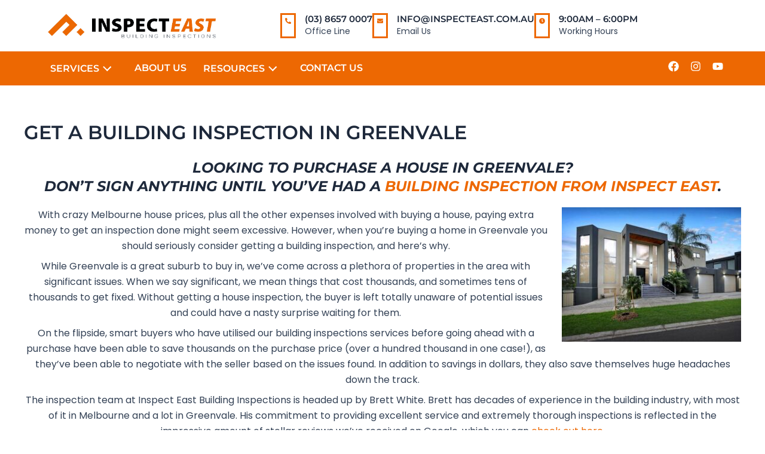

--- FILE ---
content_type: text/html; charset=UTF-8
request_url: https://inspecteast.com.au/get-a-building-inspection-in-greenvale/
body_size: 43662
content:
<!DOCTYPE html>
<html lang="en-AU" prefix="og: https://ogp.me/ns#">
<head><meta charset="UTF-8"><script>if(navigator.userAgent.match(/MSIE|Internet Explorer/i)||navigator.userAgent.match(/Trident\/7\..*?rv:11/i)){var href=document.location.href;if(!href.match(/[?&]nowprocket/)){if(href.indexOf("?")==-1){if(href.indexOf("#")==-1){document.location.href=href+"?nowprocket=1"}else{document.location.href=href.replace("#","?nowprocket=1#")}}else{if(href.indexOf("#")==-1){document.location.href=href+"&nowprocket=1"}else{document.location.href=href.replace("#","&nowprocket=1#")}}}}</script><script>(()=>{class RocketLazyLoadScripts{constructor(){this.v="2.0.3",this.userEvents=["keydown","keyup","mousedown","mouseup","mousemove","mouseover","mouseenter","mouseout","mouseleave","touchmove","touchstart","touchend","touchcancel","wheel","click","dblclick","input","visibilitychange"],this.attributeEvents=["onblur","onclick","oncontextmenu","ondblclick","onfocus","onmousedown","onmouseenter","onmouseleave","onmousemove","onmouseout","onmouseover","onmouseup","onmousewheel","onscroll","onsubmit"]}async t(){this.i(),this.o(),/iP(ad|hone)/.test(navigator.userAgent)&&this.h(),this.u(),this.l(this),this.m(),this.k(this),this.p(this),this._(),await Promise.all([this.R(),this.L()]),this.lastBreath=Date.now(),this.S(this),this.P(),this.D(),this.O(),this.M(),await this.C(this.delayedScripts.normal),await this.C(this.delayedScripts.defer),await this.C(this.delayedScripts.async),this.F("domReady"),await this.T(),await this.j(),await this.I(),this.F("windowLoad"),await this.A(),window.dispatchEvent(new Event("rocket-allScriptsLoaded")),this.everythingLoaded=!0,this.lastTouchEnd&&await new Promise((t=>setTimeout(t,500-Date.now()+this.lastTouchEnd))),this.H(),this.F("all"),this.U(),this.W()}i(){this.CSPIssue=sessionStorage.getItem("rocketCSPIssue"),document.addEventListener("securitypolicyviolation",(t=>{this.CSPIssue||"script-src-elem"!==t.violatedDirective||"data"!==t.blockedURI||(this.CSPIssue=!0,sessionStorage.setItem("rocketCSPIssue",!0))}),{isRocket:!0})}o(){window.addEventListener("pageshow",(t=>{this.persisted=t.persisted,this.realWindowLoadedFired=!0}),{isRocket:!0}),window.addEventListener("pagehide",(()=>{this.onFirstUserAction=null}),{isRocket:!0})}h(){let t;function e(e){t=e}window.addEventListener("touchstart",e,{isRocket:!0}),window.addEventListener("touchend",(function i(o){Math.abs(o.changedTouches[0].pageX-t.changedTouches[0].pageX)<10&&Math.abs(o.changedTouches[0].pageY-t.changedTouches[0].pageY)<10&&o.timeStamp-t.timeStamp<200&&(o.target.dispatchEvent(new PointerEvent("click",{target:o.target,bubbles:!0,cancelable:!0,detail:1})),event.preventDefault(),window.removeEventListener("touchstart",e,{isRocket:!0}),window.removeEventListener("touchend",i,{isRocket:!0}))}),{isRocket:!0})}q(t){this.userActionTriggered||("mousemove"!==t.type||this.firstMousemoveIgnored?"keyup"===t.type||"mouseover"===t.type||"mouseout"===t.type||(this.userActionTriggered=!0,this.onFirstUserAction&&this.onFirstUserAction()):this.firstMousemoveIgnored=!0),"click"===t.type&&t.preventDefault(),this.savedUserEvents.length>0&&(t.stopPropagation(),t.stopImmediatePropagation()),"touchstart"===this.lastEvent&&"touchend"===t.type&&(this.lastTouchEnd=Date.now()),"click"===t.type&&(this.lastTouchEnd=0),this.lastEvent=t.type,this.savedUserEvents.push(t)}u(){this.savedUserEvents=[],this.userEventHandler=this.q.bind(this),this.userEvents.forEach((t=>window.addEventListener(t,this.userEventHandler,{passive:!1,isRocket:!0})))}U(){this.userEvents.forEach((t=>window.removeEventListener(t,this.userEventHandler,{passive:!1,isRocket:!0}))),this.savedUserEvents.forEach((t=>{t.target.dispatchEvent(new window[t.constructor.name](t.type,t))}))}m(){this.eventsMutationObserver=new MutationObserver((t=>{const e="return false";for(const i of t){if("attributes"===i.type){const t=i.target.getAttribute(i.attributeName);t&&t!==e&&(i.target.setAttribute("data-rocket-"+i.attributeName,t),i.target["rocket"+i.attributeName]=new Function("event",t),i.target.setAttribute(i.attributeName,e))}"childList"===i.type&&i.addedNodes.forEach((t=>{if(t.nodeType===Node.ELEMENT_NODE)for(const i of t.attributes)this.attributeEvents.includes(i.name)&&i.value&&""!==i.value&&(t.setAttribute("data-rocket-"+i.name,i.value),t["rocket"+i.name]=new Function("event",i.value),t.setAttribute(i.name,e))}))}})),this.eventsMutationObserver.observe(document,{subtree:!0,childList:!0,attributeFilter:this.attributeEvents})}H(){this.eventsMutationObserver.disconnect(),this.attributeEvents.forEach((t=>{document.querySelectorAll("[data-rocket-"+t+"]").forEach((e=>{e.setAttribute(t,e.getAttribute("data-rocket-"+t)),e.removeAttribute("data-rocket-"+t)}))}))}k(t){Object.defineProperty(HTMLElement.prototype,"onclick",{get(){return this.rocketonclick||null},set(e){this.rocketonclick=e,this.setAttribute(t.everythingLoaded?"onclick":"data-rocket-onclick","this.rocketonclick(event)")}})}S(t){function e(e,i){let o=e[i];e[i]=null,Object.defineProperty(e,i,{get:()=>o,set(s){t.everythingLoaded?o=s:e["rocket"+i]=o=s}})}e(document,"onreadystatechange"),e(window,"onload"),e(window,"onpageshow");try{Object.defineProperty(document,"readyState",{get:()=>t.rocketReadyState,set(e){t.rocketReadyState=e},configurable:!0}),document.readyState="loading"}catch(t){console.log("WPRocket DJE readyState conflict, bypassing")}}l(t){this.originalAddEventListener=EventTarget.prototype.addEventListener,this.originalRemoveEventListener=EventTarget.prototype.removeEventListener,this.savedEventListeners=[],EventTarget.prototype.addEventListener=function(e,i,o){o&&o.isRocket||!t.B(e,this)&&!t.userEvents.includes(e)||t.B(e,this)&&!t.userActionTriggered||e.startsWith("rocket-")||t.everythingLoaded?t.originalAddEventListener.call(this,e,i,o):t.savedEventListeners.push({target:this,remove:!1,type:e,func:i,options:o})},EventTarget.prototype.removeEventListener=function(e,i,o){o&&o.isRocket||!t.B(e,this)&&!t.userEvents.includes(e)||t.B(e,this)&&!t.userActionTriggered||e.startsWith("rocket-")||t.everythingLoaded?t.originalRemoveEventListener.call(this,e,i,o):t.savedEventListeners.push({target:this,remove:!0,type:e,func:i,options:o})}}F(t){"all"===t&&(EventTarget.prototype.addEventListener=this.originalAddEventListener,EventTarget.prototype.removeEventListener=this.originalRemoveEventListener),this.savedEventListeners=this.savedEventListeners.filter((e=>{let i=e.type,o=e.target||window;return"domReady"===t&&"DOMContentLoaded"!==i&&"readystatechange"!==i||("windowLoad"===t&&"load"!==i&&"readystatechange"!==i&&"pageshow"!==i||(this.B(i,o)&&(i="rocket-"+i),e.remove?o.removeEventListener(i,e.func,e.options):o.addEventListener(i,e.func,e.options),!1))}))}p(t){let e;function i(e){return t.everythingLoaded?e:e.split(" ").map((t=>"load"===t||t.startsWith("load.")?"rocket-jquery-load":t)).join(" ")}function o(o){function s(e){const s=o.fn[e];o.fn[e]=o.fn.init.prototype[e]=function(){return this[0]===window&&t.userActionTriggered&&("string"==typeof arguments[0]||arguments[0]instanceof String?arguments[0]=i(arguments[0]):"object"==typeof arguments[0]&&Object.keys(arguments[0]).forEach((t=>{const e=arguments[0][t];delete arguments[0][t],arguments[0][i(t)]=e}))),s.apply(this,arguments),this}}if(o&&o.fn&&!t.allJQueries.includes(o)){const e={DOMContentLoaded:[],"rocket-DOMContentLoaded":[]};for(const t in e)document.addEventListener(t,(()=>{e[t].forEach((t=>t()))}),{isRocket:!0});o.fn.ready=o.fn.init.prototype.ready=function(i){function s(){parseInt(o.fn.jquery)>2?setTimeout((()=>i.bind(document)(o))):i.bind(document)(o)}return t.realDomReadyFired?!t.userActionTriggered||t.fauxDomReadyFired?s():e["rocket-DOMContentLoaded"].push(s):e.DOMContentLoaded.push(s),o([])},s("on"),s("one"),s("off"),t.allJQueries.push(o)}e=o}t.allJQueries=[],o(window.jQuery),Object.defineProperty(window,"jQuery",{get:()=>e,set(t){o(t)}})}P(){const t=new Map;document.write=document.writeln=function(e){const i=document.currentScript,o=document.createRange(),s=i.parentElement;let n=t.get(i);void 0===n&&(n=i.nextSibling,t.set(i,n));const c=document.createDocumentFragment();o.setStart(c,0),c.appendChild(o.createContextualFragment(e)),s.insertBefore(c,n)}}async R(){return new Promise((t=>{this.userActionTriggered?t():this.onFirstUserAction=t}))}async L(){return new Promise((t=>{document.addEventListener("DOMContentLoaded",(()=>{this.realDomReadyFired=!0,t()}),{isRocket:!0})}))}async I(){return this.realWindowLoadedFired?Promise.resolve():new Promise((t=>{window.addEventListener("load",t,{isRocket:!0})}))}M(){this.pendingScripts=[];this.scriptsMutationObserver=new MutationObserver((t=>{for(const e of t)e.addedNodes.forEach((t=>{"SCRIPT"!==t.tagName||t.noModule||t.isWPRocket||this.pendingScripts.push({script:t,promise:new Promise((e=>{const i=()=>{const i=this.pendingScripts.findIndex((e=>e.script===t));i>=0&&this.pendingScripts.splice(i,1),e()};t.addEventListener("load",i,{isRocket:!0}),t.addEventListener("error",i,{isRocket:!0}),setTimeout(i,1e3)}))})}))})),this.scriptsMutationObserver.observe(document,{childList:!0,subtree:!0})}async j(){await this.J(),this.pendingScripts.length?(await this.pendingScripts[0].promise,await this.j()):this.scriptsMutationObserver.disconnect()}D(){this.delayedScripts={normal:[],async:[],defer:[]},document.querySelectorAll("script[type$=rocketlazyloadscript]").forEach((t=>{t.hasAttribute("data-rocket-src")?t.hasAttribute("async")&&!1!==t.async?this.delayedScripts.async.push(t):t.hasAttribute("defer")&&!1!==t.defer||"module"===t.getAttribute("data-rocket-type")?this.delayedScripts.defer.push(t):this.delayedScripts.normal.push(t):this.delayedScripts.normal.push(t)}))}async _(){await this.L();let t=[];document.querySelectorAll("script[type$=rocketlazyloadscript][data-rocket-src]").forEach((e=>{let i=e.getAttribute("data-rocket-src");if(i&&!i.startsWith("data:")){i.startsWith("//")&&(i=location.protocol+i);try{const o=new URL(i).origin;o!==location.origin&&t.push({src:o,crossOrigin:e.crossOrigin||"module"===e.getAttribute("data-rocket-type")})}catch(t){}}})),t=[...new Map(t.map((t=>[JSON.stringify(t),t]))).values()],this.N(t,"preconnect")}async $(t){if(await this.G(),!0!==t.noModule||!("noModule"in HTMLScriptElement.prototype))return new Promise((e=>{let i;function o(){(i||t).setAttribute("data-rocket-status","executed"),e()}try{if(navigator.userAgent.includes("Firefox/")||""===navigator.vendor||this.CSPIssue)i=document.createElement("script"),[...t.attributes].forEach((t=>{let e=t.nodeName;"type"!==e&&("data-rocket-type"===e&&(e="type"),"data-rocket-src"===e&&(e="src"),i.setAttribute(e,t.nodeValue))})),t.text&&(i.text=t.text),t.nonce&&(i.nonce=t.nonce),i.hasAttribute("src")?(i.addEventListener("load",o,{isRocket:!0}),i.addEventListener("error",(()=>{i.setAttribute("data-rocket-status","failed-network"),e()}),{isRocket:!0}),setTimeout((()=>{i.isConnected||e()}),1)):(i.text=t.text,o()),i.isWPRocket=!0,t.parentNode.replaceChild(i,t);else{const i=t.getAttribute("data-rocket-type"),s=t.getAttribute("data-rocket-src");i?(t.type=i,t.removeAttribute("data-rocket-type")):t.removeAttribute("type"),t.addEventListener("load",o,{isRocket:!0}),t.addEventListener("error",(i=>{this.CSPIssue&&i.target.src.startsWith("data:")?(console.log("WPRocket: CSP fallback activated"),t.removeAttribute("src"),this.$(t).then(e)):(t.setAttribute("data-rocket-status","failed-network"),e())}),{isRocket:!0}),s?(t.fetchPriority="high",t.removeAttribute("data-rocket-src"),t.src=s):t.src="data:text/javascript;base64,"+window.btoa(unescape(encodeURIComponent(t.text)))}}catch(i){t.setAttribute("data-rocket-status","failed-transform"),e()}}));t.setAttribute("data-rocket-status","skipped")}async C(t){const e=t.shift();return e?(e.isConnected&&await this.$(e),this.C(t)):Promise.resolve()}O(){this.N([...this.delayedScripts.normal,...this.delayedScripts.defer,...this.delayedScripts.async],"preload")}N(t,e){this.trash=this.trash||[];let i=!0;var o=document.createDocumentFragment();t.forEach((t=>{const s=t.getAttribute&&t.getAttribute("data-rocket-src")||t.src;if(s&&!s.startsWith("data:")){const n=document.createElement("link");n.href=s,n.rel=e,"preconnect"!==e&&(n.as="script",n.fetchPriority=i?"high":"low"),t.getAttribute&&"module"===t.getAttribute("data-rocket-type")&&(n.crossOrigin=!0),t.crossOrigin&&(n.crossOrigin=t.crossOrigin),t.integrity&&(n.integrity=t.integrity),t.nonce&&(n.nonce=t.nonce),o.appendChild(n),this.trash.push(n),i=!1}})),document.head.appendChild(o)}W(){this.trash.forEach((t=>t.remove()))}async T(){try{document.readyState="interactive"}catch(t){}this.fauxDomReadyFired=!0;try{await this.G(),document.dispatchEvent(new Event("rocket-readystatechange")),await this.G(),document.rocketonreadystatechange&&document.rocketonreadystatechange(),await this.G(),document.dispatchEvent(new Event("rocket-DOMContentLoaded")),await this.G(),window.dispatchEvent(new Event("rocket-DOMContentLoaded"))}catch(t){console.error(t)}}async A(){try{document.readyState="complete"}catch(t){}try{await this.G(),document.dispatchEvent(new Event("rocket-readystatechange")),await this.G(),document.rocketonreadystatechange&&document.rocketonreadystatechange(),await this.G(),window.dispatchEvent(new Event("rocket-load")),await this.G(),window.rocketonload&&window.rocketonload(),await this.G(),this.allJQueries.forEach((t=>t(window).trigger("rocket-jquery-load"))),await this.G();const t=new Event("rocket-pageshow");t.persisted=this.persisted,window.dispatchEvent(t),await this.G(),window.rocketonpageshow&&window.rocketonpageshow({persisted:this.persisted})}catch(t){console.error(t)}}async G(){Date.now()-this.lastBreath>45&&(await this.J(),this.lastBreath=Date.now())}async J(){return document.hidden?new Promise((t=>setTimeout(t))):new Promise((t=>requestAnimationFrame(t)))}B(t,e){return e===document&&"readystatechange"===t||(e===document&&"DOMContentLoaded"===t||(e===window&&"DOMContentLoaded"===t||(e===window&&"load"===t||e===window&&"pageshow"===t)))}static run(){(new RocketLazyLoadScripts).t()}}RocketLazyLoadScripts.run()})();</script>

<meta name="viewport" content="width=device-width, initial-scale=1">
	<link rel="profile" href="https://gmpg.org/xfn/11"> 
		<style></style>
	
<!-- Google Tag Manager for WordPress by gtm4wp.com -->
<script data-cfasync="false" data-pagespeed-no-defer>
	var gtm4wp_datalayer_name = "dataLayer";
	var dataLayer = dataLayer || [];
</script>
<!-- End Google Tag Manager for WordPress by gtm4wp.com -->
<!-- Search Engine Optimisation by Rank Math - https://rankmath.com/ -->
<title>Get a Building Inspection in Greenvale - Inspect East</title>
<link data-rocket-preload as="style" href="https://fonts.googleapis.com/css?family=Poppins%3A400%2C%7CMontserrat%3A600%2C%2C400&#038;display=swap" rel="preload">
<link href="https://fonts.googleapis.com/css?family=Poppins%3A400%2C%7CMontserrat%3A600%2C%2C400&#038;display=swap" media="print" onload="this.media=&#039;all&#039;" rel="stylesheet">
<noscript><link rel="stylesheet" href="https://fonts.googleapis.com/css?family=Poppins%3A400%2C%7CMontserrat%3A600%2C%2C400&#038;display=swap"></noscript>
<link crossorigin data-rocket-preload as="font" href="https://fonts.gstatic.com/s/montserrat/v29/JTUSjIg1_i6t8kCHKm459Wlhyw.woff2" rel="preload">
<link crossorigin data-rocket-preload as="font" href="https://fonts.gstatic.com/s/poppins/v22/pxiEyp8kv8JHgFVrJJfecg.woff2" rel="preload">
<link crossorigin data-rocket-preload as="font" href="https://fonts.gstatic.com/s/montserrat/v29/JTUQjIg1_i6t8kCHKm459WxRyS7m.woff2" rel="preload">
<style id="wpr-usedcss">img:is([sizes=auto i],[sizes^="auto," i]){contain-intrinsic-size:3000px 1500px}body,fieldset,h1,h2,h3,html,iframe,legend,li,p,textarea,ul{border:0;font-size:100%;font-style:inherit;font-weight:inherit;margin:0;outline:0;padding:0;vertical-align:baseline}html{-webkit-text-size-adjust:100%;-ms-text-size-adjust:100%}body{margin:0}main,nav{display:block}progress{display:inline-block;vertical-align:baseline}a{background-color:transparent}a:active{outline:0}a,a:focus,a:hover,a:visited{text-decoration:none}img{border:0}svg:not(:root){overflow:hidden}button,input,optgroup,select,textarea{color:inherit;font:inherit;margin:0}button{overflow:visible}button,select{text-transform:none}button,html input[type=button],input[type=submit]{-webkit-appearance:button;cursor:pointer}button[disabled],html input[disabled]{cursor:default}button::-moz-focus-inner,input::-moz-focus-inner{border:0;padding:0}input{line-height:normal}input[type=checkbox],input[type=radio]{box-sizing:border-box;padding:0}input[type=number]::-webkit-inner-spin-button,input[type=number]::-webkit-outer-spin-button{height:auto}fieldset{border:1px solid var(--ast-border-color);margin:0;padding:.35em .625em .75em}legend{border:0;padding:0}fieldset legend{margin-bottom:1.5em;padding:0 .5em}textarea{overflow:auto}optgroup{font-weight:700}table{border-collapse:collapse;border-spacing:0}td,th{padding:0}.ast-container{max-width:100%}.ast-container{margin-left:auto;margin-right:auto;padding-left:20px;padding-right:20px}h1,h2,h3{clear:both}.entry-content h1,h1{color:#808285;font-size:2em;line-height:1.2}.entry-content h2,h2{color:#808285;font-size:1.7em;line-height:1.3}.entry-content h3,h3{color:#808285;font-size:1.5em;line-height:1.4}html{box-sizing:border-box}*,:after,:before{box-sizing:inherit}body{color:#808285;background:#fff;font-style:normal}ul{margin:0 0 1.5em 3em}ul{list-style:disc}li>ul{margin-bottom:0;margin-left:1.5em}strong{font-weight:700}em,i{font-style:italic}img{height:auto;max-width:100%}.button,button,input,select,textarea{color:#808285;font-weight:400;font-size:100%;margin:0;vertical-align:baseline}button,input{line-height:normal}table,td,th{border:1px solid var(--ast-border-color)}table{border-collapse:separate;border-spacing:0;border-width:1px 0 0 1px;margin:0 0 1.5em;width:100%}th{font-weight:600}td,th{padding:.7em 1em;border-width:0 1px 1px 0}.button,button,input[type=button],input[type=submit]{border:1px solid;border-color:var(--ast-border-color);border-radius:2px;background:#e6e6e6;padding:.6em 1em .4em;color:#fff}.button:focus,.button:hover,button:focus,button:hover,input[type=button]:focus,input[type=button]:hover,input[type=submit]:focus,input[type=submit]:hover{color:#fff;border-color:var(--ast-border-color)}.button:active,.button:focus,button:active,button:focus,input[type=button]:active,input[type=button]:focus,input[type=submit]:active,input[type=submit]:focus{border-color:var(--ast-border-color);outline:0}input[type=text],input[type=url],textarea{color:#666;border:1px solid var(--ast-border-color);border-radius:2px;-webkit-appearance:none}input[type=text]:focus,input[type=url]:focus,textarea:focus{color:#111}textarea{padding-left:3px;width:100%}a{color:#4169e1}a:focus,a:hover{color:#191970}a:focus{outline:dotted thin}a:hover{outline:0}.screen-reader-text{border:0;clip:rect(1px,1px,1px,1px);height:1px;margin:-1px;overflow:hidden;padding:0;position:absolute;width:1px;word-wrap:normal!important}.screen-reader-text:focus{background-color:#f1f1f1;border-radius:2px;box-shadow:0 0 2px 2px rgba(0,0,0,.6);clip:auto!important;color:#21759b;display:block;font-size:12.25px;font-size:.875rem;height:auto;left:5px;line-height:normal;padding:15px 23px 14px;text-decoration:none;top:5px;width:auto;z-index:100000}.alignright{display:inline;float:right;margin-left:1.5em}iframe,object{max-width:100%}::selection{color:#fff;background:#0274be}body{-webkit-font-smoothing:antialiased;-moz-osx-font-smoothing:grayscale}body:not(.logged-in){position:relative}#page{position:relative}a,a:focus{text-decoration:none}.site-footer a *,.site-header a *,a{transition:all .2s linear}img{vertical-align:middle}.entry-content h1,.entry-content h2,.entry-content h3{margin-bottom:20px}p{margin-bottom:1.75em}.button,input[type=button],input[type=submit]{border-radius:0;padding:18px 30px;border:0;box-shadow:none;text-shadow:none}.button:hover,input[type=button]:hover,input[type=submit]:hover{box-shadow:none}.button:active,.button:focus,input[type=button]:active,input[type=button]:focus,input[type=submit]:active,input[type=submit]:focus{box-shadow:none}.search-form .search-field{outline:0}.ast-search-menu-icon{position:relative;z-index:3}.site .skip-link{background-color:#f1f1f1;box-shadow:0 0 1px 1px rgba(0,0,0,.2);color:#21759b;display:block;font-family:Montserrat,"Helvetica Neue",sans-serif;font-size:14px;font-weight:700;left:-9999em;outline:0;padding:15px 23px 14px;text-decoration:none;text-transform:none;top:-9999em}.site .skip-link:focus{clip:auto;height:auto;left:6px;top:7px;width:auto;z-index:100000;outline:dotted thin}input,select{line-height:1}body,button,input[type=button],input[type=submit],textarea{line-height:1.85714285714286}.ast-single-post .entry-title,.ast-single-post .entry-title a{line-height:1.2}.entry-title,.entry-title a{font-weight:var(--ast-blog-title-font-weight,normal)}body{background-color:#fff}#page{display:block}#primary{width:100%}#primary{margin:4em 0}.ast-search-icon .astra-search-icon{font-size:1.3em}.ast-header-break-point .dropdown-menu-toggle{display:none}.site-header .menu-link *{transition:none}.ast-header-break-point .main-header-bar-navigation{flex:auto}.sticky{display:block}.entry-content>:last-child{margin-bottom:0}body{overflow-x:hidden}.widget{margin:0 0 2.8em}.widget:last-child{margin-bottom:0}.widget select{max-width:100%}.widget ul{margin:0;list-style-type:none}.ast-nav-menu .sub-menu{line-height:1.45}.ast-header-break-point #ast-mobile-header{display:block}.ast-header-break-point .main-header-bar-navigation{line-height:3}.ast-header-break-point .main-header-bar-navigation .menu-item-has-children>.ast-menu-toggle{display:inline-block;position:absolute;font-size:inherit;top:0;right:20px;cursor:pointer;-webkit-font-smoothing:antialiased;-moz-osx-font-smoothing:grayscale;padding:0 .907em;font-weight:400;line-height:inherit}.ast-header-break-point .main-header-bar-navigation .menu-item-has-children .sub-menu{display:none}.ast-header-break-point .ast-nav-menu .sub-menu{line-height:3}.ast-hfb-header.ast-header-break-point .main-header-bar-navigation{width:100%;margin:0}.site-header{z-index:99;position:relative}.ast-menu-toggle{display:none;background:0 0;color:inherit;border-style:dotted;border-color:transparent}.ast-menu-toggle:focus,.ast-menu-toggle:hover{background:0 0;border-color:inherit;color:inherit}.ast-menu-toggle:focus{outline:dotted thin}.ast-header-break-point .main-header-bar-navigation{width:calc(100% + 40px);margin:0 -20px}.ast-header-break-point .ast-builder-menu{width:100%}input[type=number],input[type=text],input[type=url],select,textarea{color:#666;padding:.75em;height:auto;border-width:1px;border-style:solid;border-color:var(--ast-border-color);border-radius:2px;background:var(--ast-comment-inputs-background);box-shadow:none;box-sizing:border-box;transition:all .2s linear}input[type=text]:focus,input[type=url]:focus,select:focus,textarea:focus{background-color:#fff;border-color:var(--ast-border-color);box-shadow:none}input[type=button],input[type=button]:focus,input[type=button]:hover,input[type=submit],input[type=submit]:focus,input[type=submit]:hover{box-shadow:none}textarea{width:100%}input[type=color]{border:none;width:100px;padding:0;height:30px;cursor:pointer}input[type=color]::-webkit-color-swatch-wrapper{padding:0;border:none}input[type=color]::-webkit-color-swatch{border:none}.page .entry-header{margin-bottom:1.5em}.entry-header{margin-bottom:1.2em;word-wrap:break-word}.entry-content{word-wrap:break-word}.entry-content p{margin-bottom:1.6em}.entry-content::after{display:table;clear:both;content:''}.entry-title{margin-bottom:.2em}:root{--ast-post-nav-space:0;--ast-container-default-xlg-padding:2.5em;--ast-container-default-lg-padding:2.5em;--ast-container-default-slg-padding:2em;--ast-container-default-md-padding:2.5em;--ast-container-default-sm-padding:2.5em;--ast-container-default-xs-padding:2.4em;--ast-container-default-xxs-padding:1.8em;--ast-code-block-background:#ECEFF3;--ast-comment-inputs-background:#F9FAFB;--ast-normal-container-width:1200px;--ast-narrow-container-width:750px;--ast-blog-title-font-weight:600;--ast-blog-meta-weight:600;--ast-global-color-primary:var(--ast-global-color-5);--ast-global-color-secondary:var(--ast-global-color-4);--ast-global-color-alternate-background:var(--ast-global-color-7);--ast-global-color-subtle-background:var(--ast-global-color-6)}html{font-size:100%}a{color:var(--ast-global-color-0)}a:focus,a:hover{color:var(--ast-global-color-1)}body,button,input,select,textarea{font-family:Poppins,sans-serif;font-weight:400;font-size:16px;font-size:1rem;line-height:var(--ast-body-line-height,1.65)}.entry-content p,p{margin-bottom:.5em}.entry-content h1,.entry-content h2,.entry-content h3,h1,h2,h3{font-family:Montserrat,sans-serif;font-weight:600;text-transform:uppercase}.entry-title{font-size:20px;font-size:1.25rem}.entry-content h1,h1{font-size:36px;font-size:2.25rem;font-weight:600;font-family:Montserrat,sans-serif;line-height:1.4em;text-transform:uppercase}.entry-content h2,h2{font-size:30px;font-size:1.875rem;font-weight:600;font-family:Montserrat,sans-serif;line-height:1.3em;text-transform:uppercase;text-decoration:initial}.entry-content h3,h3{font-size:24px;font-size:1.5rem;font-weight:600;font-family:Montserrat,sans-serif;line-height:1.3em;text-transform:uppercase}::selection{background-color:#ed6802;color:#000}.entry-content h1,.entry-content h2,.entry-content h3,.entry-title a,body,h1,h2,h3{color:var(--ast-global-color-3)}input:focus,input[type=text]:focus,input[type=url]:focus,textarea:focus{border-color:var(--ast-global-color-0)}input[type=checkbox]:checked,input[type=checkbox]:focus:checked,input[type=checkbox]:hover:checked,input[type=radio]:checked{border-color:var(--ast-global-color-0);background-color:var(--ast-global-color-0);box-shadow:none}.ast-search-menu-icon form.search-form{padding-right:0}.ast-search-menu-icon.slide-search input.search-field{width:0}.search-form input.search-field:focus{outline:0}#close:focus-visible,.ast-header-navigation-arrow:focus-visible,.ast-menu-toggle:focus-visible,.ast-search-menu-icon.slide-search a:focus-visible:focus-visible,.astra-search-icon:focus-visible,.site .skip-link:focus-visible,.woocommerce .astra-shop-summary-wrap a:focus-visible,a:focus-visible{outline-style:dotted;outline-color:inherit;outline-width:thin}#ast-scroll-top:focus,.ast-mobile-popup-drawer.active .menu-toggle-close:focus,input:focus,input[type=number]:focus,input[type=text]:focus,input[type=url]:focus,textarea:focus{border-style:dotted;border-color:inherit;border-width:thin}input{outline:0}input[type=number],input[type=text],input[type=url],select,textarea{font-size:16px;font-style:normal;font-weight:400;line-height:24px;width:100%;padding:12px 16px;border-radius:4px;box-shadow:0 1px 2px 0 rgba(0,0,0,.05);color:var(--ast-form-input-text,#475569)}input[type=number],input[type=text],input[type=url],select{height:40px}input[type=number]:focus,input[type=text]:focus,input[type=url]:focus,select:focus,textarea:focus{border-color:#046bd2;box-shadow:none;outline:0;color:var(--ast-form-input-focus-text,#475569)}label,legend{color:#111827;font-size:14px;font-style:normal;font-weight:500;line-height:20px}select{padding:6px 10px}fieldset{padding:30px;border-radius:4px}.button,button,input[type=button],input[type=submit]{border-radius:4px;box-shadow:0 1px 2px 0 rgba(0,0,0,.05)}:root{--ast-comment-inputs-background:#FFF}::placeholder{color:var(--ast-form-field-color,#9ca3af)}::-ms-input-placeholder{color:var(--ast-form-field-color,#9ca3af)}@media (max-width:921.9px){#ast-desktop-header{display:none}}.ast-plain-container.ast-no-sidebar #primary{margin-top:0;margin-bottom:0}@media (min-width:1200px){.ast-plain-container.ast-no-sidebar #primary{margin-top:60px;margin-bottom:60px}}#page{display:flex;flex-direction:column;min-height:100vh}#page .site-content{flex-grow:1}.widget{margin-bottom:1.25em}.entry-title{margin-bottom:.6em}.elementor-widget-heading h1.elementor-heading-title{line-height:1.4em}.elementor-widget-heading h2.elementor-heading-title{line-height:1.3em}.elementor-widget-heading h3.elementor-heading-title{line-height:1.3em}.button,.menu-toggle,button,input#submit,input[type=button],input[type=submit]{border-style:solid;border-top-width:0;border-right-width:0;border-left-width:0;border-bottom-width:0;color:var(--ast-global-color-5);border-color:var(--ast-global-color-0);background-color:var(--ast-global-color-0);padding-top:15px;padding-right:30px;padding-bottom:15px;padding-left:30px;font-family:inherit;font-weight:500;font-size:16px;font-size:1rem;line-height:1em;border-top-left-radius:0;border-top-right-radius:0;border-bottom-right-radius:0;border-bottom-left-radius:0}.menu-toggle:hover,button:focus,button:hover,input#submit:focus,input#submit:hover,input[type=button]:focus,input[type=button]:hover,input[type=submit]:focus,input[type=submit]:hover{color:var(--ast-global-color-5);background-color:var(--ast-global-color-1);border-color:var(--ast-global-color-1)}@media (min-width:544px){.ast-container{max-width:100%}}#ast-mobile-header .ast-site-header-cart-li a{pointer-events:none}@media (max-width:921px){.ast-plain-container.ast-no-sidebar #primary{padding:0}#primary{padding:1.5em 0;margin:0}.entry-content h1,h1{font-size:30px}.entry-content h2,h2{font-size:25px}.entry-content h3,h3{font-size:20px}}@media (max-width:544px){.ast-search-menu-icon.ast-dropdown-active .search-field{width:170px}.entry-content h1,h1{font-size:30px}.entry-content h2,h2{font-size:25px}.entry-content h3,h3{font-size:20px}html{font-size:91.2%}}@media (min-width:922px){#ast-mobile-header{display:none}.ast-container{max-width:1240px}.site-content .ast-container{display:flex}}.entry-content h1,.entry-content h2,.entry-content h3{clear:none}.entry-content li>p{margin-bottom:0}:root{--wp--custom--ast-default-block-top-padding:3em;--wp--custom--ast-default-block-right-padding:3em;--wp--custom--ast-default-block-bottom-padding:3em;--wp--custom--ast-default-block-left-padding:3em;--wp--custom--ast-container-width:1200px;--wp--custom--ast-content-width-size:1200px;--wp--custom--ast-wide-width-size:calc(1200px + var(--wp--custom--ast-default-block-left-padding) + var(--wp--custom--ast-default-block-right-padding))}@media(max-width:921px){:root{--wp--custom--ast-default-block-top-padding:3em;--wp--custom--ast-default-block-right-padding:2em;--wp--custom--ast-default-block-bottom-padding:3em;--wp--custom--ast-default-block-left-padding:2em}}@media(max-width:544px){:root{--wp--custom--ast-default-block-top-padding:3em;--wp--custom--ast-default-block-right-padding:1.5em;--wp--custom--ast-default-block-bottom-padding:3em;--wp--custom--ast-default-block-left-padding:1.5em}}@media(min-width:544px){.entry-content>.alignright{margin-left:20px}}.entry-content ul{padding:revert;margin:revert;padding-left:20px}:root{--ast-global-color-0:#ed6802;--ast-global-color-1:#000000;--ast-global-color-2:#1e293b;--ast-global-color-3:#334155;--ast-global-color-4:#F0F5FA;--ast-global-color-5:#FFFFFF;--ast-global-color-6:#D1D5DB;--ast-global-color-7:#111111;--ast-global-color-8:#111111}:root{--ast-border-color:var(--ast-global-color-6)}header.entry-header .entry-title{font-weight:600;font-size:32px;font-size:2rem}header.entry-header>:not(:last-child){margin-bottom:10px}.entry-content h1,.entry-content h2,.entry-content h3,h1,h2,h3{color:var(--ast-global-color-2)}.entry-title a{color:var(--ast-global-color-2)}.elementor-screen-only,.screen-reader-text,.screen-reader-text span{top:0!important}.ast-mobile-popup-content .ast-submenu-expanded>.ast-menu-toggle{transform:rotateX(180deg);overflow-y:auto}.ast-plain-container{background-color:var(--ast-global-color-5);background-image:none}@media (max-width:921px){html{font-size:91.2%}.site-content .ast-container{flex-direction:column}.ast-plain-container{background-color:var(--ast-global-color-5);background-image:none}}@media (max-width:544px){.ast-plain-container{background-color:var(--ast-global-color-5);background-image:none}}.ast-desktop-header-content>*,.ast-mobile-header-content>*{padding:10px 0;height:auto}.ast-desktop-header-content>:first-child,.ast-mobile-header-content>:first-child{padding-top:10px}.ast-desktop-header-content>.ast-builder-menu,.ast-mobile-header-content>.ast-builder-menu{padding-top:0}.ast-desktop-header-content>:last-child,.ast-mobile-header-content>:last-child{padding-bottom:0}.ast-desktop-header-content .main-header-bar-navigation .ast-submenu-expanded>.ast-menu-toggle::before{transform:rotateX(180deg)}#ast-desktop-header .ast-desktop-header-content,.ast-desktop-header-content .ast-search-icon,.ast-main-header-nav-open.ast-popup-nav-open .ast-desktop-header-content,.ast-mobile-header-content .ast-search-icon{display:none}.ast-main-header-nav-open.ast-header-break-point #ast-desktop-header .ast-desktop-header-content{display:block}.ast-desktop-header-content .ast-search-menu-icon,.ast-desktop-header-content .ast-search-menu-icon.slide-search,.ast-mobile-header-content .ast-search-menu-icon,.ast-mobile-header-content .ast-search-menu-icon.slide-search{width:100%;position:relative;display:block;right:auto;transform:none}.ast-desktop-header-content .ast-search-menu-icon .search-form,.ast-desktop-header-content .ast-search-menu-icon.slide-search .search-form,.ast-mobile-header-content .ast-search-menu-icon .search-form,.ast-mobile-header-content .ast-search-menu-icon.slide-search .search-form{right:0;visibility:visible;opacity:1;position:relative;top:auto;transform:none;padding:0;display:block;overflow:hidden}.ast-desktop-header-content .ast-search-menu-icon .search-field,.ast-mobile-header-content .ast-search-menu-icon .search-field{width:100%;padding-right:5.5em}.ast-mobile-popup-drawer.active .ast-mobile-popup-inner{background-color:#fff}.ast-desktop-header-content{background-color:#fff}.ast-desktop-header-content>*,.ast-desktop-popup-content>*,.ast-mobile-header-content>*,.ast-mobile-popup-content>*{padding-top:0;padding-bottom:0}.ast-mobile-popup-drawer.active .menu-toggle-close{color:#3a3a3a}:root{--e-global-color-astglobalcolor0:#ed6802;--e-global-color-astglobalcolor1:#000000;--e-global-color-astglobalcolor2:#1e293b;--e-global-color-astglobalcolor3:#334155;--e-global-color-astglobalcolor4:#F0F5FA;--e-global-color-astglobalcolor5:#FFFFFF;--e-global-color-astglobalcolor6:#D1D5DB;--e-global-color-astglobalcolor7:#111111;--e-global-color-astglobalcolor8:#111111}@font-face{font-family:Montserrat;font-style:normal;font-weight:400;font-display:swap;src:url(https://fonts.gstatic.com/s/montserrat/v29/JTUSjIg1_i6t8kCHKm459Wlhyw.woff2) format('woff2');unicode-range:U+0000-00FF,U+0131,U+0152-0153,U+02BB-02BC,U+02C6,U+02DA,U+02DC,U+0304,U+0308,U+0329,U+2000-206F,U+20AC,U+2122,U+2191,U+2193,U+2212,U+2215,U+FEFF,U+FFFD}@font-face{font-family:Montserrat;font-style:normal;font-weight:600;font-display:swap;src:url(https://fonts.gstatic.com/s/montserrat/v29/JTUSjIg1_i6t8kCHKm459Wlhyw.woff2) format('woff2');unicode-range:U+0000-00FF,U+0131,U+0152-0153,U+02BB-02BC,U+02C6,U+02DA,U+02DC,U+0304,U+0308,U+0329,U+2000-206F,U+20AC,U+2122,U+2191,U+2193,U+2212,U+2215,U+FEFF,U+FFFD}@font-face{font-family:Poppins;font-style:normal;font-weight:400;font-display:swap;src:url(https://fonts.gstatic.com/s/poppins/v22/pxiEyp8kv8JHgFVrJJfecg.woff2) format('woff2');unicode-range:U+0000-00FF,U+0131,U+0152-0153,U+02BB-02BC,U+02C6,U+02DA,U+02DC,U+0304,U+0308,U+0329,U+2000-206F,U+20AC,U+2122,U+2191,U+2193,U+2212,U+2215,U+FEFF,U+FFFD}img.emoji{display:inline!important;border:none!important;box-shadow:none!important;height:1em!important;width:1em!important;margin:0 .07em!important;vertical-align:-.1em!important;background:0 0!important;padding:0!important}:where(.wp-block-button__link){border-radius:9999px;box-shadow:none;padding:calc(.667em + 2px) calc(1.333em + 2px);text-decoration:none}:root :where(.wp-block-button .wp-block-button__link.is-style-outline),:root :where(.wp-block-button.is-style-outline>.wp-block-button__link){border:2px solid;padding:.667em 1.333em}:root :where(.wp-block-button .wp-block-button__link.is-style-outline:not(.has-text-color)),:root :where(.wp-block-button.is-style-outline>.wp-block-button__link:not(.has-text-color)){color:currentColor}:root :where(.wp-block-button .wp-block-button__link.is-style-outline:not(.has-background)),:root :where(.wp-block-button.is-style-outline>.wp-block-button__link:not(.has-background)){background-color:initial;background-image:none}:where(.wp-block-calendar table:not(.has-background) th){background:#ddd}:where(.wp-block-columns){margin-bottom:1.75em}:where(.wp-block-columns.has-background){padding:1.25em 2.375em}:where(.wp-block-post-comments input[type=submit]){border:none}:where(.wp-block-cover-image:not(.has-text-color)),:where(.wp-block-cover:not(.has-text-color)){color:#fff}:where(.wp-block-cover-image.is-light:not(.has-text-color)),:where(.wp-block-cover.is-light:not(.has-text-color)){color:#000}:root :where(.wp-block-cover h1:not(.has-text-color)),:root :where(.wp-block-cover h2:not(.has-text-color)),:root :where(.wp-block-cover h3:not(.has-text-color)),:root :where(.wp-block-cover h4:not(.has-text-color)),:root :where(.wp-block-cover h5:not(.has-text-color)),:root :where(.wp-block-cover h6:not(.has-text-color)),:root :where(.wp-block-cover p:not(.has-text-color)){color:inherit}:where(.wp-block-file){margin-bottom:1.5em}:where(.wp-block-file__button){border-radius:2em;display:inline-block;padding:.5em 1em}:where(.wp-block-file__button):is(a):active,:where(.wp-block-file__button):is(a):focus,:where(.wp-block-file__button):is(a):hover,:where(.wp-block-file__button):is(a):visited{box-shadow:none;color:#fff;opacity:.85;text-decoration:none}:where(.wp-block-group.wp-block-group-is-layout-constrained){position:relative}:root :where(.wp-block-image.is-style-rounded img,.wp-block-image .is-style-rounded img){border-radius:9999px}.wp-lightbox-overlay.active{animation:.25s both turn-on-visibility;visibility:visible}.wp-lightbox-overlay.active img{animation:.35s both turn-on-visibility}.wp-lightbox-overlay.show-closing-animation:not(.active){animation:.35s both turn-off-visibility}.wp-lightbox-overlay.show-closing-animation:not(.active) img{animation:.25s both turn-off-visibility}@media (prefers-reduced-motion:no-preference){.wp-lightbox-overlay.zoom.active{animation:none;opacity:1;visibility:visible}.wp-lightbox-overlay.zoom.active .lightbox-image-container{animation:.4s lightbox-zoom-in}.wp-lightbox-overlay.zoom.active .lightbox-image-container img{animation:none}.wp-lightbox-overlay.zoom.active .scrim{animation:.4s forwards turn-on-visibility}.wp-lightbox-overlay.zoom.show-closing-animation:not(.active){animation:none}.wp-lightbox-overlay.zoom.show-closing-animation:not(.active) .lightbox-image-container{animation:.4s lightbox-zoom-out}.wp-lightbox-overlay.zoom.show-closing-animation:not(.active) .lightbox-image-container img{animation:none}.wp-lightbox-overlay.zoom.show-closing-animation:not(.active) .scrim{animation:.4s forwards turn-off-visibility}html{scroll-behavior:smooth}}@keyframes turn-on-visibility{0%{opacity:0}to{opacity:1}}@keyframes turn-off-visibility{0%{opacity:1;visibility:visible}99%{opacity:0;visibility:visible}to{opacity:0;visibility:hidden}}@keyframes lightbox-zoom-in{0%{transform:translate(calc((-100vw + var(--wp--lightbox-scrollbar-width))/ 2 + var(--wp--lightbox-initial-left-position)),calc(-50vh + var(--wp--lightbox-initial-top-position))) scale(var(--wp--lightbox-scale))}to{transform:translate(-50%,-50%) scale(1)}}@keyframes lightbox-zoom-out{0%{transform:translate(-50%,-50%) scale(1);visibility:visible}99%{visibility:visible}to{transform:translate(calc((-100vw + var(--wp--lightbox-scrollbar-width))/ 2 + var(--wp--lightbox-initial-left-position)),calc(-50vh + var(--wp--lightbox-initial-top-position))) scale(var(--wp--lightbox-scale));visibility:hidden}}:where(.wp-block-latest-comments:not([style*=line-height] .wp-block-latest-comments__comment)){line-height:1.1}:where(.wp-block-latest-comments:not([style*=line-height] .wp-block-latest-comments__comment-excerpt p)){line-height:1.8}:root :where(.wp-block-latest-posts.is-grid){padding:0}:root :where(.wp-block-latest-posts.wp-block-latest-posts__list){padding-left:0}ul{box-sizing:border-box}:root :where(.wp-block-list.has-background){padding:1.25em 2.375em}:where(.wp-block-navigation.has-background .wp-block-navigation-item a:not(.wp-element-button)),:where(.wp-block-navigation.has-background .wp-block-navigation-submenu a:not(.wp-element-button)){padding:.5em 1em}:where(.wp-block-navigation .wp-block-navigation__submenu-container .wp-block-navigation-item a:not(.wp-element-button)),:where(.wp-block-navigation .wp-block-navigation__submenu-container .wp-block-navigation-submenu a:not(.wp-element-button)),:where(.wp-block-navigation .wp-block-navigation__submenu-container .wp-block-navigation-submenu button.wp-block-navigation-item__content),:where(.wp-block-navigation .wp-block-navigation__submenu-container .wp-block-pages-list__item button.wp-block-navigation-item__content){padding:.5em 1em}:root :where(p.has-background){padding:1.25em 2.375em}:where(p.has-text-color:not(.has-link-color)) a{color:inherit}:where(.wp-block-post-comments-form) input:not([type=submit]),:where(.wp-block-post-comments-form) textarea{border:1px solid #949494;font-family:inherit;font-size:1em}:where(.wp-block-post-comments-form) input:where(:not([type=submit]):not([type=checkbox])),:where(.wp-block-post-comments-form) textarea{padding:calc(.667em + 2px)}:where(.wp-block-post-excerpt){box-sizing:border-box;margin-bottom:var(--wp--style--block-gap);margin-top:var(--wp--style--block-gap)}:where(.wp-block-preformatted.has-background){padding:1.25em 2.375em}:where(.wp-block-search__button){border:1px solid #ccc;padding:6px 10px}:where(.wp-block-search__input){font-family:inherit;font-size:inherit;font-style:inherit;font-weight:inherit;letter-spacing:inherit;line-height:inherit;text-transform:inherit}:where(.wp-block-search__button-inside .wp-block-search__inside-wrapper){border:1px solid #949494;box-sizing:border-box;padding:4px}:where(.wp-block-search__button-inside .wp-block-search__inside-wrapper) .wp-block-search__input{border:none;border-radius:0;padding:0 4px}:where(.wp-block-search__button-inside .wp-block-search__inside-wrapper) .wp-block-search__input:focus{outline:0}:where(.wp-block-search__button-inside .wp-block-search__inside-wrapper) :where(.wp-block-search__button){padding:4px 8px}:root :where(.wp-block-separator.is-style-dots){height:auto;line-height:1;text-align:center}:root :where(.wp-block-separator.is-style-dots):before{color:currentColor;content:"···";font-family:serif;font-size:1.5em;letter-spacing:2em;padding-left:2em}:root :where(.wp-block-site-logo.is-style-rounded){border-radius:9999px}:where(.wp-block-social-links:not(.is-style-logos-only)) .wp-social-link{background-color:#f0f0f0;color:#444}:where(.wp-block-social-links:not(.is-style-logos-only)) .wp-social-link-amazon{background-color:#f90;color:#fff}:where(.wp-block-social-links:not(.is-style-logos-only)) .wp-social-link-bandcamp{background-color:#1ea0c3;color:#fff}:where(.wp-block-social-links:not(.is-style-logos-only)) .wp-social-link-behance{background-color:#0757fe;color:#fff}:where(.wp-block-social-links:not(.is-style-logos-only)) .wp-social-link-bluesky{background-color:#0a7aff;color:#fff}:where(.wp-block-social-links:not(.is-style-logos-only)) .wp-social-link-codepen{background-color:#1e1f26;color:#fff}:where(.wp-block-social-links:not(.is-style-logos-only)) .wp-social-link-deviantart{background-color:#02e49b;color:#fff}:where(.wp-block-social-links:not(.is-style-logos-only)) .wp-social-link-dribbble{background-color:#e94c89;color:#fff}:where(.wp-block-social-links:not(.is-style-logos-only)) .wp-social-link-dropbox{background-color:#4280ff;color:#fff}:where(.wp-block-social-links:not(.is-style-logos-only)) .wp-social-link-etsy{background-color:#f45800;color:#fff}:where(.wp-block-social-links:not(.is-style-logos-only)) .wp-social-link-facebook{background-color:#0866ff;color:#fff}:where(.wp-block-social-links:not(.is-style-logos-only)) .wp-social-link-fivehundredpx{background-color:#000;color:#fff}:where(.wp-block-social-links:not(.is-style-logos-only)) .wp-social-link-flickr{background-color:#0461dd;color:#fff}:where(.wp-block-social-links:not(.is-style-logos-only)) .wp-social-link-foursquare{background-color:#e65678;color:#fff}:where(.wp-block-social-links:not(.is-style-logos-only)) .wp-social-link-github{background-color:#24292d;color:#fff}:where(.wp-block-social-links:not(.is-style-logos-only)) .wp-social-link-goodreads{background-color:#eceadd;color:#382110}:where(.wp-block-social-links:not(.is-style-logos-only)) .wp-social-link-google{background-color:#ea4434;color:#fff}:where(.wp-block-social-links:not(.is-style-logos-only)) .wp-social-link-gravatar{background-color:#1d4fc4;color:#fff}:where(.wp-block-social-links:not(.is-style-logos-only)) .wp-social-link-instagram{background-color:#f00075;color:#fff}:where(.wp-block-social-links:not(.is-style-logos-only)) .wp-social-link-lastfm{background-color:#e21b24;color:#fff}:where(.wp-block-social-links:not(.is-style-logos-only)) .wp-social-link-linkedin{background-color:#0d66c2;color:#fff}:where(.wp-block-social-links:not(.is-style-logos-only)) .wp-social-link-mastodon{background-color:#3288d4;color:#fff}:where(.wp-block-social-links:not(.is-style-logos-only)) .wp-social-link-medium{background-color:#000;color:#fff}:where(.wp-block-social-links:not(.is-style-logos-only)) .wp-social-link-meetup{background-color:#f6405f;color:#fff}:where(.wp-block-social-links:not(.is-style-logos-only)) .wp-social-link-patreon{background-color:#000;color:#fff}:where(.wp-block-social-links:not(.is-style-logos-only)) .wp-social-link-pinterest{background-color:#e60122;color:#fff}:where(.wp-block-social-links:not(.is-style-logos-only)) .wp-social-link-pocket{background-color:#ef4155;color:#fff}:where(.wp-block-social-links:not(.is-style-logos-only)) .wp-social-link-reddit{background-color:#ff4500;color:#fff}:where(.wp-block-social-links:not(.is-style-logos-only)) .wp-social-link-skype{background-color:#0478d7;color:#fff}:where(.wp-block-social-links:not(.is-style-logos-only)) .wp-social-link-snapchat{background-color:#fefc00;color:#fff;stroke:#000}:where(.wp-block-social-links:not(.is-style-logos-only)) .wp-social-link-soundcloud{background-color:#ff5600;color:#fff}:where(.wp-block-social-links:not(.is-style-logos-only)) .wp-social-link-spotify{background-color:#1bd760;color:#fff}:where(.wp-block-social-links:not(.is-style-logos-only)) .wp-social-link-telegram{background-color:#2aabee;color:#fff}:where(.wp-block-social-links:not(.is-style-logos-only)) .wp-social-link-threads{background-color:#000;color:#fff}:where(.wp-block-social-links:not(.is-style-logos-only)) .wp-social-link-tiktok{background-color:#000;color:#fff}:where(.wp-block-social-links:not(.is-style-logos-only)) .wp-social-link-tumblr{background-color:#011835;color:#fff}:where(.wp-block-social-links:not(.is-style-logos-only)) .wp-social-link-twitch{background-color:#6440a4;color:#fff}:where(.wp-block-social-links:not(.is-style-logos-only)) .wp-social-link-twitter{background-color:#1da1f2;color:#fff}:where(.wp-block-social-links:not(.is-style-logos-only)) .wp-social-link-vimeo{background-color:#1eb7ea;color:#fff}:where(.wp-block-social-links:not(.is-style-logos-only)) .wp-social-link-vk{background-color:#4680c2;color:#fff}:where(.wp-block-social-links:not(.is-style-logos-only)) .wp-social-link-wordpress{background-color:#3499cd;color:#fff}:where(.wp-block-social-links:not(.is-style-logos-only)) .wp-social-link-whatsapp{background-color:#25d366;color:#fff}:where(.wp-block-social-links:not(.is-style-logos-only)) .wp-social-link-x{background-color:#000;color:#fff}:where(.wp-block-social-links:not(.is-style-logos-only)) .wp-social-link-yelp{background-color:#d32422;color:#fff}:where(.wp-block-social-links:not(.is-style-logos-only)) .wp-social-link-youtube{background-color:red;color:#fff}:where(.wp-block-social-links.is-style-logos-only) .wp-social-link{background:0 0}:where(.wp-block-social-links.is-style-logos-only) .wp-social-link svg{height:1.25em;width:1.25em}:where(.wp-block-social-links.is-style-logos-only) .wp-social-link-amazon{color:#f90}:where(.wp-block-social-links.is-style-logos-only) .wp-social-link-bandcamp{color:#1ea0c3}:where(.wp-block-social-links.is-style-logos-only) .wp-social-link-behance{color:#0757fe}:where(.wp-block-social-links.is-style-logos-only) .wp-social-link-bluesky{color:#0a7aff}:where(.wp-block-social-links.is-style-logos-only) .wp-social-link-codepen{color:#1e1f26}:where(.wp-block-social-links.is-style-logos-only) .wp-social-link-deviantart{color:#02e49b}:where(.wp-block-social-links.is-style-logos-only) .wp-social-link-dribbble{color:#e94c89}:where(.wp-block-social-links.is-style-logos-only) .wp-social-link-dropbox{color:#4280ff}:where(.wp-block-social-links.is-style-logos-only) .wp-social-link-etsy{color:#f45800}:where(.wp-block-social-links.is-style-logos-only) .wp-social-link-facebook{color:#0866ff}:where(.wp-block-social-links.is-style-logos-only) .wp-social-link-fivehundredpx{color:#000}:where(.wp-block-social-links.is-style-logos-only) .wp-social-link-flickr{color:#0461dd}:where(.wp-block-social-links.is-style-logos-only) .wp-social-link-foursquare{color:#e65678}:where(.wp-block-social-links.is-style-logos-only) .wp-social-link-github{color:#24292d}:where(.wp-block-social-links.is-style-logos-only) .wp-social-link-goodreads{color:#382110}:where(.wp-block-social-links.is-style-logos-only) .wp-social-link-google{color:#ea4434}:where(.wp-block-social-links.is-style-logos-only) .wp-social-link-gravatar{color:#1d4fc4}:where(.wp-block-social-links.is-style-logos-only) .wp-social-link-instagram{color:#f00075}:where(.wp-block-social-links.is-style-logos-only) .wp-social-link-lastfm{color:#e21b24}:where(.wp-block-social-links.is-style-logos-only) .wp-social-link-linkedin{color:#0d66c2}:where(.wp-block-social-links.is-style-logos-only) .wp-social-link-mastodon{color:#3288d4}:where(.wp-block-social-links.is-style-logos-only) .wp-social-link-medium{color:#000}:where(.wp-block-social-links.is-style-logos-only) .wp-social-link-meetup{color:#f6405f}:where(.wp-block-social-links.is-style-logos-only) .wp-social-link-patreon{color:#000}:where(.wp-block-social-links.is-style-logos-only) .wp-social-link-pinterest{color:#e60122}:where(.wp-block-social-links.is-style-logos-only) .wp-social-link-pocket{color:#ef4155}:where(.wp-block-social-links.is-style-logos-only) .wp-social-link-reddit{color:#ff4500}:where(.wp-block-social-links.is-style-logos-only) .wp-social-link-skype{color:#0478d7}:where(.wp-block-social-links.is-style-logos-only) .wp-social-link-snapchat{color:#fff;stroke:#000}:where(.wp-block-social-links.is-style-logos-only) .wp-social-link-soundcloud{color:#ff5600}:where(.wp-block-social-links.is-style-logos-only) .wp-social-link-spotify{color:#1bd760}:where(.wp-block-social-links.is-style-logos-only) .wp-social-link-telegram{color:#2aabee}:where(.wp-block-social-links.is-style-logos-only) .wp-social-link-threads{color:#000}:where(.wp-block-social-links.is-style-logos-only) .wp-social-link-tiktok{color:#000}:where(.wp-block-social-links.is-style-logos-only) .wp-social-link-tumblr{color:#011835}:where(.wp-block-social-links.is-style-logos-only) .wp-social-link-twitch{color:#6440a4}:where(.wp-block-social-links.is-style-logos-only) .wp-social-link-twitter{color:#1da1f2}:where(.wp-block-social-links.is-style-logos-only) .wp-social-link-vimeo{color:#1eb7ea}:where(.wp-block-social-links.is-style-logos-only) .wp-social-link-vk{color:#4680c2}:where(.wp-block-social-links.is-style-logos-only) .wp-social-link-whatsapp{color:#25d366}:where(.wp-block-social-links.is-style-logos-only) .wp-social-link-wordpress{color:#3499cd}:where(.wp-block-social-links.is-style-logos-only) .wp-social-link-x{color:#000}:where(.wp-block-social-links.is-style-logos-only) .wp-social-link-yelp{color:#d32422}:where(.wp-block-social-links.is-style-logos-only) .wp-social-link-youtube{color:red}:root :where(.wp-block-social-links .wp-social-link a){padding:.25em}:root :where(.wp-block-social-links.is-style-logos-only .wp-social-link a){padding:0}:root :where(.wp-block-social-links.is-style-pill-shape .wp-social-link a){padding-left:.66667em;padding-right:.66667em}:root :where(.wp-block-tag-cloud.is-style-outline){display:flex;flex-wrap:wrap;gap:1ch}:root :where(.wp-block-tag-cloud.is-style-outline a){border:1px solid;font-size:unset!important;margin-right:0;padding:1ch 2ch;text-decoration:none!important}:root :where(.wp-block-table-of-contents){box-sizing:border-box}:where(.wp-block-term-description){box-sizing:border-box;margin-bottom:var(--wp--style--block-gap);margin-top:var(--wp--style--block-gap)}:where(pre.wp-block-verse){font-family:inherit}.entry-content{counter-reset:footnotes}:root{--wp--preset--font-size--normal:16px;--wp--preset--font-size--huge:42px}.screen-reader-text{border:0;clip:rect(1px,1px,1px,1px);clip-path:inset(50%);height:1px;margin:-1px;overflow:hidden;padding:0;position:absolute;width:1px;word-wrap:normal!important}.screen-reader-text:focus{background-color:#ddd;clip:auto!important;clip-path:none;color:#444;display:block;font-size:1em;height:auto;left:5px;line-height:normal;padding:15px 23px 14px;text-decoration:none;top:5px;width:auto;z-index:100000}html :where(.has-border-color){border-style:solid}html :where([style*=border-top-color]){border-top-style:solid}html :where([style*=border-right-color]){border-right-style:solid}html :where([style*=border-bottom-color]){border-bottom-style:solid}html :where([style*=border-left-color]){border-left-style:solid}html :where([style*=border-width]){border-style:solid}html :where([style*=border-top-width]){border-top-style:solid}html :where([style*=border-right-width]){border-right-style:solid}html :where([style*=border-bottom-width]){border-bottom-style:solid}html :where([style*=border-left-width]){border-left-style:solid}html :where(img[class*=wp-image-]){height:auto;max-width:100%}:where(figure){margin:0 0 1em}html :where(.is-position-sticky){--wp-admin--admin-bar--position-offset:var(--wp-admin--admin-bar--height,0px)}@media screen and (max-width:600px){html :where(.is-position-sticky){--wp-admin--admin-bar--position-offset:0px}}:root{--wp--preset--aspect-ratio--square:1;--wp--preset--aspect-ratio--4-3:4/3;--wp--preset--aspect-ratio--3-4:3/4;--wp--preset--aspect-ratio--3-2:3/2;--wp--preset--aspect-ratio--2-3:2/3;--wp--preset--aspect-ratio--16-9:16/9;--wp--preset--aspect-ratio--9-16:9/16;--wp--preset--color--black:#000000;--wp--preset--color--cyan-bluish-gray:#abb8c3;--wp--preset--color--white:#ffffff;--wp--preset--color--pale-pink:#f78da7;--wp--preset--color--vivid-red:#cf2e2e;--wp--preset--color--luminous-vivid-orange:#ff6900;--wp--preset--color--luminous-vivid-amber:#fcb900;--wp--preset--color--light-green-cyan:#7bdcb5;--wp--preset--color--vivid-green-cyan:#00d084;--wp--preset--color--pale-cyan-blue:#8ed1fc;--wp--preset--color--vivid-cyan-blue:#0693e3;--wp--preset--color--vivid-purple:#9b51e0;--wp--preset--color--ast-global-color-0:var(--ast-global-color-0);--wp--preset--color--ast-global-color-1:var(--ast-global-color-1);--wp--preset--color--ast-global-color-2:var(--ast-global-color-2);--wp--preset--color--ast-global-color-3:var(--ast-global-color-3);--wp--preset--color--ast-global-color-4:var(--ast-global-color-4);--wp--preset--color--ast-global-color-5:var(--ast-global-color-5);--wp--preset--color--ast-global-color-6:var(--ast-global-color-6);--wp--preset--color--ast-global-color-7:var(--ast-global-color-7);--wp--preset--color--ast-global-color-8:var(--ast-global-color-8);--wp--preset--gradient--vivid-cyan-blue-to-vivid-purple:linear-gradient(135deg,rgba(6, 147, 227, 1) 0%,rgb(155, 81, 224) 100%);--wp--preset--gradient--light-green-cyan-to-vivid-green-cyan:linear-gradient(135deg,rgb(122, 220, 180) 0%,rgb(0, 208, 130) 100%);--wp--preset--gradient--luminous-vivid-amber-to-luminous-vivid-orange:linear-gradient(135deg,rgba(252, 185, 0, 1) 0%,rgba(255, 105, 0, 1) 100%);--wp--preset--gradient--luminous-vivid-orange-to-vivid-red:linear-gradient(135deg,rgba(255, 105, 0, 1) 0%,rgb(207, 46, 46) 100%);--wp--preset--gradient--very-light-gray-to-cyan-bluish-gray:linear-gradient(135deg,rgb(238, 238, 238) 0%,rgb(169, 184, 195) 100%);--wp--preset--gradient--cool-to-warm-spectrum:linear-gradient(135deg,rgb(74, 234, 220) 0%,rgb(151, 120, 209) 20%,rgb(207, 42, 186) 40%,rgb(238, 44, 130) 60%,rgb(251, 105, 98) 80%,rgb(254, 248, 76) 100%);--wp--preset--gradient--blush-light-purple:linear-gradient(135deg,rgb(255, 206, 236) 0%,rgb(152, 150, 240) 100%);--wp--preset--gradient--blush-bordeaux:linear-gradient(135deg,rgb(254, 205, 165) 0%,rgb(254, 45, 45) 50%,rgb(107, 0, 62) 100%);--wp--preset--gradient--luminous-dusk:linear-gradient(135deg,rgb(255, 203, 112) 0%,rgb(199, 81, 192) 50%,rgb(65, 88, 208) 100%);--wp--preset--gradient--pale-ocean:linear-gradient(135deg,rgb(255, 245, 203) 0%,rgb(182, 227, 212) 50%,rgb(51, 167, 181) 100%);--wp--preset--gradient--electric-grass:linear-gradient(135deg,rgb(202, 248, 128) 0%,rgb(113, 206, 126) 100%);--wp--preset--gradient--midnight:linear-gradient(135deg,rgb(2, 3, 129) 0%,rgb(40, 116, 252) 100%);--wp--preset--font-size--small:13px;--wp--preset--font-size--medium:20px;--wp--preset--font-size--large:36px;--wp--preset--font-size--x-large:42px;--wp--preset--spacing--20:0.44rem;--wp--preset--spacing--30:0.67rem;--wp--preset--spacing--40:1rem;--wp--preset--spacing--50:1.5rem;--wp--preset--spacing--60:2.25rem;--wp--preset--spacing--70:3.38rem;--wp--preset--spacing--80:5.06rem;--wp--preset--shadow--natural:6px 6px 9px rgba(0, 0, 0, .2);--wp--preset--shadow--deep:12px 12px 50px rgba(0, 0, 0, .4);--wp--preset--shadow--sharp:6px 6px 0px rgba(0, 0, 0, .2);--wp--preset--shadow--outlined:6px 6px 0px -3px rgba(255, 255, 255, 1),6px 6px rgba(0, 0, 0, 1);--wp--preset--shadow--crisp:6px 6px 0px rgba(0, 0, 0, 1)}:root{--wp--style--global--content-size:var(--wp--custom--ast-content-width-size);--wp--style--global--wide-size:var(--wp--custom--ast-wide-width-size)}:where(body){margin:0}:where(.wp-site-blocks)>*{margin-block-start:24px;margin-block-end:0}:where(.wp-site-blocks)>:first-child{margin-block-start:0}:where(.wp-site-blocks)>:last-child{margin-block-end:0}:root{--wp--style--block-gap:24px}:root :where(.is-layout-flow)>:first-child{margin-block-start:0}:root :where(.is-layout-flow)>:last-child{margin-block-end:0}:root :where(.is-layout-flow)>*{margin-block-start:24px;margin-block-end:0}:root :where(.is-layout-constrained)>:first-child{margin-block-start:0}:root :where(.is-layout-constrained)>:last-child{margin-block-end:0}:root :where(.is-layout-constrained)>*{margin-block-start:24px;margin-block-end:0}:root :where(.is-layout-flex){gap:24px}:root :where(.is-layout-grid){gap:24px}body{padding-top:0;padding-right:0;padding-bottom:0;padding-left:0}a:where(:not(.wp-element-button)){text-decoration:none}:root :where(.wp-element-button,.wp-block-button__link){background-color:#32373c;border-width:0;color:#fff;font-family:inherit;font-size:inherit;line-height:inherit;padding:calc(.667em + 2px) calc(1.333em + 2px);text-decoration:none}:root :where(.wp-block-pullquote){font-size:1.5em;line-height:1.6}.footer-width-fixer{width:100%}.exad-hf-header #exad-masthead{z-index:99;position:relative}.exad-hf-header #exad-masthead.exad-sticky-header{width:100%;overflow:visible}.elementor-screen-only,.screen-reader-text,.screen-reader-text span{height:1px;margin:-1px;overflow:hidden;padding:0;position:absolute;top:-10000em;width:1px;clip:rect(0,0,0,0);border:0}.elementor *,.elementor :after,.elementor :before{box-sizing:border-box}.elementor a{box-shadow:none;text-decoration:none}.elementor img{border:none;border-radius:0;box-shadow:none;height:auto;max-width:100%}.elementor iframe,.elementor object,.elementor video{border:none;line-height:1;margin:0;max-width:100%;width:100%}.elementor .elementor-background-video-container{direction:ltr;inset:0;overflow:hidden;position:absolute;z-index:0}.elementor .elementor-background-video-container{pointer-events:none;transition:opacity 1s}.elementor .elementor-background-video-container.elementor-loading{opacity:0}.elementor .elementor-background-video-embed{max-width:none}.elementor .elementor-background-video-embed,.elementor .elementor-background-video-hosted{left:50%;position:absolute;top:50%;transform:translate(-50%,-50%)}.elementor .elementor-background-video-hosted{-o-object-fit:cover;object-fit:cover}.elementor .elementor-background-slideshow{inset:0;position:absolute;z-index:0}.elementor .elementor-background-slideshow__slide__image{background-position:50%;background-size:cover;height:100%;width:100%}.elementor-element{--flex-direction:initial;--flex-wrap:initial;--justify-content:initial;--align-items:initial;--align-content:initial;--gap:initial;--flex-basis:initial;--flex-grow:initial;--flex-shrink:initial;--order:initial;--align-self:initial;align-self:var(--align-self);flex-basis:var(--flex-basis);flex-grow:var(--flex-grow);flex-shrink:var(--flex-shrink);order:var(--order)}.elementor-element:where(.e-con-full,.elementor-widget){align-content:var(--align-content);align-items:var(--align-items);flex-direction:var(--flex-direction);flex-wrap:var(--flex-wrap);gap:var(--row-gap) var(--column-gap);justify-content:var(--justify-content)}.elementor-invisible{visibility:hidden}.elementor-align-right{text-align:right}.elementor-ken-burns{transition-duration:10s;transition-property:transform;transition-timing-function:linear}.elementor-ken-burns--out{transform:scale(1.3)}.elementor-ken-burns--active{transition-duration:20s}.elementor-ken-burns--active.elementor-ken-burns--out{transform:scale(1)}.elementor-ken-burns--active.elementor-ken-burns--in{transform:scale(1.3)}:root{--page-title-display:block}.elementor-section{position:relative}.elementor-section .elementor-container{display:flex;margin-left:auto;margin-right:auto;position:relative}@media (max-width:1024px){.elementor-widget-wrap .elementor-element.elementor-widget-tablet__width-initial{max-width:100%}.elementor-section .elementor-container{flex-wrap:wrap}}.elementor-section.elementor-section-stretched{position:relative;width:100%}.elementor-widget-wrap{align-content:flex-start;flex-wrap:wrap;position:relative;width:100%}.elementor:not(.elementor-bc-flex-widget) .elementor-widget-wrap{display:flex}.elementor-widget-wrap>.elementor-element{width:100%}.elementor-widget-wrap.e-swiper-container{width:calc(100% - (var(--e-column-margin-left,0px) + var(--e-column-margin-right,0px)))}.elementor-widget{position:relative}.elementor-widget:not(:last-child){margin-bottom:var(--kit-widget-spacing,20px)}.elementor-column{display:flex;min-height:1px;position:relative}.elementor-grid{display:grid;grid-column-gap:var(--grid-column-gap);grid-row-gap:var(--grid-row-gap)}.elementor-grid .elementor-grid-item{min-width:0}.elementor-grid-0 .elementor-grid{display:inline-block;margin-bottom:calc(-1 * var(--grid-row-gap));width:100%;word-spacing:var(--grid-column-gap)}.elementor-grid-0 .elementor-grid .elementor-grid-item{display:inline-block;margin-bottom:var(--grid-row-gap);word-break:break-word}@media (min-width:1025px){#elementor-device-mode:after{content:"desktop"}}@media (min-width:-1){#elementor-device-mode:after{content:"widescreen"}}@media (max-width:-1){#elementor-device-mode:after{content:"laptop";content:"tablet_extra"}}@media (max-width:1024px){#elementor-device-mode:after{content:"tablet"}}@media (max-width:-1){#elementor-device-mode:after{content:"mobile_extra"}}@media (max-width:767px){.elementor-widget-wrap .elementor-element.elementor-widget-mobile__width-initial{max-width:100%}.elementor-mobile-align-right{text-align:right}.elementor-column{width:100%}#elementor-device-mode:after{content:"mobile"}}.e-con{--border-radius:0;--border-top-width:0px;--border-right-width:0px;--border-bottom-width:0px;--border-left-width:0px;--border-style:initial;--border-color:initial;--container-widget-width:100%;--container-widget-height:initial;--container-widget-flex-grow:0;--container-widget-align-self:initial;--content-width:min(100%,var(--container-max-width,1140px));--width:100%;--min-height:initial;--height:auto;--text-align:initial;--margin-top:0px;--margin-right:0px;--margin-bottom:0px;--margin-left:0px;--padding-top:var(--container-default-padding-top,10px);--padding-right:var(--container-default-padding-right,10px);--padding-bottom:var(--container-default-padding-bottom,10px);--padding-left:var(--container-default-padding-left,10px);--position:relative;--z-index:revert;--overflow:visible;--gap:var(--widgets-spacing,20px);--row-gap:var(--widgets-spacing-row,20px);--column-gap:var(--widgets-spacing-column,20px);--overlay-mix-blend-mode:initial;--overlay-opacity:1;--overlay-transition:0.3s;--e-con-grid-template-columns:repeat(3,1fr);--e-con-grid-template-rows:repeat(2,1fr);border-radius:var(--border-radius);height:var(--height);min-height:var(--min-height);min-width:0;overflow:var(--overflow);position:var(--position);transition:background var(--background-transition,.3s),border var(--border-transition,.3s),box-shadow var(--border-transition,.3s),transform var(--e-con-transform-transition-duration,.4s);width:var(--width);z-index:var(--z-index);--flex-wrap-mobile:wrap;margin-block-end:var(--margin-block-end);margin-block-start:var(--margin-block-start);margin-inline-end:var(--margin-inline-end);margin-inline-start:var(--margin-inline-start);padding-inline-end:var(--padding-inline-end);padding-inline-start:var(--padding-inline-start);--margin-block-start:var(--margin-top);--margin-block-end:var(--margin-bottom);--margin-inline-start:var(--margin-left);--margin-inline-end:var(--margin-right);--padding-inline-start:var(--padding-left);--padding-inline-end:var(--padding-right);--padding-block-start:var(--padding-top);--padding-block-end:var(--padding-bottom);--border-block-start-width:var(--border-top-width);--border-block-end-width:var(--border-bottom-width);--border-inline-start-width:var(--border-left-width);--border-inline-end-width:var(--border-right-width)}body.rtl .e-con{--padding-inline-start:var(--padding-right);--padding-inline-end:var(--padding-left);--margin-inline-start:var(--margin-right);--margin-inline-end:var(--margin-left);--border-inline-start-width:var(--border-right-width);--border-inline-end-width:var(--border-left-width)}.e-con.e-flex{--flex-direction:column;--flex-basis:auto;--flex-grow:0;--flex-shrink:1;flex:var(--flex-grow) var(--flex-shrink) var(--flex-basis)}.e-con-full,.e-con>.e-con-inner{padding-block-end:var(--padding-block-end);padding-block-start:var(--padding-block-start);text-align:var(--text-align)}.e-con-full.e-flex,.e-con.e-flex>.e-con-inner{flex-direction:var(--flex-direction)}.e-con,.e-con>.e-con-inner{display:var(--display)}.e-con-boxed.e-flex{align-content:normal;align-items:normal;flex-direction:column;flex-wrap:nowrap;justify-content:normal}.e-con-boxed{gap:initial;text-align:initial}.e-con.e-flex>.e-con-inner{align-content:var(--align-content);align-items:var(--align-items);align-self:auto;flex-basis:auto;flex-grow:1;flex-shrink:1;flex-wrap:var(--flex-wrap);justify-content:var(--justify-content)}.e-con>.e-con-inner{gap:var(--row-gap) var(--column-gap);height:100%;margin:0 auto;max-width:var(--content-width);padding-inline-end:0;padding-inline-start:0;width:100%}:is(.elementor-section-wrap,[data-elementor-id])>.e-con{--margin-left:auto;--margin-right:auto;max-width:min(100%,var(--width))}.e-con .elementor-widget.elementor-widget{margin-block-end:0}.e-con:before,.e-con>.elementor-background-slideshow:before,:is(.e-con,.e-con>.e-con-inner)>.elementor-background-video-container:before{border-block-end-width:var(--border-block-end-width);border-block-start-width:var(--border-block-start-width);border-color:var(--border-color);border-inline-end-width:var(--border-inline-end-width);border-inline-start-width:var(--border-inline-start-width);border-radius:var(--border-radius);border-style:var(--border-style);content:var(--background-overlay);display:block;height:max(100% + var(--border-top-width) + var(--border-bottom-width),100%);left:calc(0px - var(--border-left-width));mix-blend-mode:var(--overlay-mix-blend-mode);opacity:var(--overlay-opacity);position:absolute;top:calc(0px - var(--border-top-width));transition:var(--overlay-transition,.3s);width:max(100% + var(--border-left-width) + var(--border-right-width),100%)}.e-con:before{transition:background var(--overlay-transition,.3s),border-radius var(--border-transition,.3s),opacity var(--overlay-transition,.3s)}.e-con>.elementor-background-slideshow,:is(.e-con,.e-con>.e-con-inner)>.elementor-background-video-container{border-block-end-width:var(--border-block-end-width);border-block-start-width:var(--border-block-start-width);border-color:var(--border-color);border-inline-end-width:var(--border-inline-end-width);border-inline-start-width:var(--border-inline-start-width);border-radius:var(--border-radius);border-style:var(--border-style);height:max(100% + var(--border-top-width) + var(--border-bottom-width),100%);left:calc(0px - var(--border-left-width));top:calc(0px - var(--border-top-width));width:max(100% + var(--border-left-width) + var(--border-right-width),100%)}:is(.e-con,.e-con>.e-con-inner)>.elementor-background-video-container:before{z-index:1}:is(.e-con,.e-con>.e-con-inner)>.elementor-background-slideshow:before{z-index:2}.e-con .elementor-widget{min-width:0}.e-con .elementor-widget-google_maps,.e-con .elementor-widget.e-widget-swiper{width:100%}.e-con>.e-con-inner>.elementor-widget>.elementor-widget-container,.e-con>.elementor-widget>.elementor-widget-container{height:100%}.e-con.e-con>.e-con-inner>.elementor-widget,.elementor.elementor .e-con>.elementor-widget{max-width:100%}.e-con .elementor-widget:not(:last-child){--kit-widget-spacing:0px}@media (max-width:767px){:is(.e-con,.e-con>.e-con-inner)>.elementor-background-video-container.elementor-hidden-mobile{display:none}.e-con.e-flex{--width:100%;--flex-wrap:var(--flex-wrap-mobile)}.elementor .elementor-hidden-mobile{display:none}}.elementor-element .elementor-widget-container,.elementor-element:not(:has(.elementor-widget-container)){transition:background .3s,border .3s,border-radius .3s,box-shadow .3s,transform var(--e-transform-transition-duration,.4s)}.elementor-heading-title{line-height:1;margin:0;padding:0}.elementor-view-framed .elementor-icon{background-color:transparent;border:3px solid #69727d;color:#69727d;padding:.5em}.elementor-icon{color:#69727d;display:inline-block;font-size:50px;line-height:1;text-align:center;transition:all .3s}.elementor-icon:hover{color:#69727d}.elementor-icon i,.elementor-icon svg{display:block;height:1em;position:relative;width:1em}.elementor-icon i:before,.elementor-icon svg:before{left:50%;position:absolute;transform:translateX(-50%)}.elementor-shape-square .elementor-icon{border-radius:0}.elementor-shape-circle .elementor-icon{border-radius:50%}.animated{animation-duration:1.25s}@media (prefers-reduced-motion:reduce){.animated{animation:none}}@media (min-width:768px) and (max-width:1024px){.elementor .elementor-hidden-tablet{display:none}}@media (min-width:1025px) and (max-width:99999px){.elementor .elementor-hidden-desktop{display:none}}.elementor-kit-2032{--e-global-color-primary:#ED6802;--e-global-color-secondary:#54595F;--e-global-color-text:#7A7A7A;--e-global-color-accent:#ED6802;--e-global-color-2728f05:#FFFFFF;--e-global-color-aede08b:#000000;--e-global-typography-primary-font-weight:600;--e-global-typography-secondary-font-weight:400;--e-global-typography-text-font-weight:400;--e-global-typography-accent-font-weight:500}.elementor-kit-2032 button,.elementor-kit-2032 input[type=button],.elementor-kit-2032 input[type=submit]{background-color:#ed6802;font-family:Montserrat,Sans-serif;font-size:16px;font-weight:600;text-transform:uppercase;letter-spacing:.9px;color:#fff;padding:15px 30px}.elementor-kit-2032 button:focus,.elementor-kit-2032 button:hover,.elementor-kit-2032 input[type=button]:focus,.elementor-kit-2032 input[type=button]:hover,.elementor-kit-2032 input[type=submit]:focus,.elementor-kit-2032 input[type=submit]:hover{background-color:var(--e-global-color-aede08b);color:#fff;border-radius:0 0 0 0}.e-con{--container-max-width:1140px}.elementor-widget:not(:last-child){margin-block-end:20px}.elementor-element{--widgets-spacing:20px 20px;--widgets-spacing-row:20px;--widgets-spacing-column:20px}h1.entry-title{display:var(--page-title-display)}.elementor-2095 .elementor-element.elementor-element-f541967{--display:flex;--flex-direction:row;--container-widget-width:calc( ( 1 - var( --container-widget-flex-grow ) ) * 100% );--container-widget-height:100%;--container-widget-flex-grow:1;--container-widget-align-self:stretch;--flex-wrap-mobile:wrap;--justify-content:space-between;--align-items:center;--padding-top:15px;--padding-bottom:15px;--padding-left:0px;--padding-right:0px}.elementor-2095 .elementor-element.elementor-element-f541967:not(.elementor-motion-effects-element-type-background),.elementor-2095 .elementor-element.elementor-element-f541967>.elementor-motion-effects-container>.elementor-motion-effects-layer{background-color:var(--e-global-color-2728f05)}.elementor-2095 .elementor-element.elementor-element-ecc6e6e>.elementor-widget-container{margin:0;padding:0}.elementor-2095 .elementor-element.elementor-element-ecc6e6e{text-align:left}.elementor-2095 .elementor-element.elementor-element-ecc6e6e img{width:306px;max-width:100%}.elementor-2095 .elementor-element.elementor-element-6612bf0{--display:flex;--flex-direction:row;--container-widget-width:initial;--container-widget-height:100%;--container-widget-flex-grow:1;--container-widget-align-self:stretch;--flex-wrap-mobile:wrap;--justify-content:space-between;--padding-top:0px;--padding-bottom:0px;--padding-left:0px;--padding-right:0px}.elementor-2095 .elementor-element.elementor-element-3d106b6{--icon-box-icon-margin:15px}.elementor-2095 .elementor-element.elementor-element-3d106b6.elementor-view-stacked .elementor-icon{background-color:var(--e-global-color-primary)}.elementor-2095 .elementor-element.elementor-element-3d106b6.elementor-view-default .elementor-icon,.elementor-2095 .elementor-element.elementor-element-3d106b6.elementor-view-framed .elementor-icon{fill:var(--e-global-color-primary);color:var(--e-global-color-primary);border-color:var(--e-global-color-primary)}.elementor-2095 .elementor-element.elementor-element-3d106b6 .elementor-icon{font-size:10px}.elementor-2095 .elementor-element.elementor-element-3d106b6 .elementor-icon-box-title,.elementor-2095 .elementor-element.elementor-element-3d106b6 .elementor-icon-box-title a{font-size:15px}.elementor-2095 .elementor-element.elementor-element-3d106b6 .elementor-icon-box-description{font-size:14px}.elementor-2095 .elementor-element.elementor-element-d07bd11{--icon-box-icon-margin:15px}.elementor-2095 .elementor-element.elementor-element-d07bd11.elementor-view-stacked .elementor-icon{background-color:var(--e-global-color-primary)}.elementor-2095 .elementor-element.elementor-element-d07bd11.elementor-view-default .elementor-icon,.elementor-2095 .elementor-element.elementor-element-d07bd11.elementor-view-framed .elementor-icon{fill:var(--e-global-color-primary);color:var(--e-global-color-primary);border-color:var(--e-global-color-primary)}.elementor-2095 .elementor-element.elementor-element-d07bd11 .elementor-icon{font-size:10px}.elementor-2095 .elementor-element.elementor-element-d07bd11 .elementor-icon-box-title,.elementor-2095 .elementor-element.elementor-element-d07bd11 .elementor-icon-box-title a{font-size:15px}.elementor-2095 .elementor-element.elementor-element-d07bd11 .elementor-icon-box-description{font-size:14px}.elementor-2095 .elementor-element.elementor-element-178417f{--icon-box-icon-margin:15px}.elementor-2095 .elementor-element.elementor-element-178417f.elementor-view-stacked .elementor-icon{background-color:var(--e-global-color-primary)}.elementor-2095 .elementor-element.elementor-element-178417f.elementor-view-default .elementor-icon,.elementor-2095 .elementor-element.elementor-element-178417f.elementor-view-framed .elementor-icon{fill:var(--e-global-color-primary);color:var(--e-global-color-primary);border-color:var(--e-global-color-primary)}.elementor-2095 .elementor-element.elementor-element-178417f .elementor-icon{font-size:10px}.elementor-2095 .elementor-element.elementor-element-178417f .elementor-icon-box-title,.elementor-2095 .elementor-element.elementor-element-178417f .elementor-icon-box-title a{font-size:15px}.elementor-2095 .elementor-element.elementor-element-178417f .elementor-icon-box-description{font-size:14px}.elementor-2095 .elementor-element.elementor-element-afdde9f{--display:flex;--flex-direction:row;--container-widget-width:calc( ( 1 - var( --container-widget-flex-grow ) ) * 100% );--container-widget-height:100%;--container-widget-flex-grow:1;--container-widget-align-self:stretch;--flex-wrap-mobile:wrap;--justify-content:space-between;--align-items:center;--padding-top:5px;--padding-bottom:5px;--padding-left:0px;--padding-right:0px}.elementor-2095 .elementor-element.elementor-element-afdde9f:not(.elementor-motion-effects-element-type-background),.elementor-2095 .elementor-element.elementor-element-afdde9f>.elementor-motion-effects-container>.elementor-motion-effects-layer{background-color:var(--e-global-color-primary)}.elementor-2095 .elementor-element.elementor-element-e879288{--grid-template-columns:repeat(0, auto);--icon-size:18px;--grid-column-gap:15px;--grid-row-gap:0px}.elementor-2095 .elementor-element.elementor-element-e879288 .elementor-widget-container{text-align:right}.elementor-2095 .elementor-element.elementor-element-e879288 .elementor-social-icon{background-color:#fffFFF00;--icon-padding:0em}.elementor-2095 .elementor-element.elementor-element-e879288 .elementor-social-icon i{color:#fff}.elementor-2095 .elementor-element.elementor-element-e879288 .elementor-social-icon svg{fill:#FFFFFF}.elementor-2095 .elementor-element.elementor-element-cb241c4.elementor-element{--order:-99999}.elementor-2095 .elementor-element.elementor-element-cb241c4 .exad-nav-menu-wrapper{padding:0;border-radius:0 0 0 0}.elementor-2095 .elementor-element.elementor-element-cb241c4 .exad-nav-menu__layout-horizontal a.exad-menu-item{padding-left:14px;padding-right:14px;color:#fff}.elementor-2095 .elementor-element.elementor-element-cb241c4 .exad-nav-menu__layout-horizontal a.exad-sub-menu-item{padding-left:14px;padding-right:14px}.elementor-2095 .elementor-element.elementor-element-cb241c4 .exad-nav-menu__layout-horizontal a.exad-menu-item,.elementor-2095 .elementor-element.elementor-element-cb241c4 .exad-nav-menu__layout-horizontal a.exad-sub-menu-item{padding-top:15px;padding-bottom:15px}body:not(.rtl) .elementor-2095 .elementor-element.elementor-element-cb241c4 .exad-nav-menu__layout-horizontal .exad-nav-menu>li.menu-item:not(:last-child){margin-right:0}body.rtl .elementor-2095 .elementor-element.elementor-element-cb241c4 .exad-nav-menu__layout-horizontal .exad-nav-menu>li.menu-item:not(:last-child){margin-left:0}.elementor-2095 .elementor-element.elementor-element-cb241c4 nav:not(.exad-nav-menu__layout-horizontal) .exad-nav-menu>li.menu-item:not(:last-child){margin-bottom:0}body:not(.rtl) .elementor-2095 .elementor-element.elementor-element-cb241c4 .exad-nav-menu__layout-horizontal .exad-nav-menu>li.menu-item{margin-bottom:0}.elementor-2095 .elementor-element.elementor-element-cb241c4 a.exad-menu-item{font-family:Montserrat,Sans-serif;font-size:16px;font-weight:600;text-transform:uppercase}.elementor-2095 .elementor-element.elementor-element-cb241c4 .exad-nav-menu__layout-horizontal.effect-1 .exad-nav-menu li a.exad-menu-item::before{background:#000;height:2px}.elementor-2095 .elementor-element.elementor-element-cb241c4 .exad-nav-menu__layout-horizontal.effect-2 .exad-nav-menu li a.exad-menu-item::before{background:#000;height:2px}.elementor-2095 .elementor-element.elementor-element-cb241c4 .exad-nav-menu__layout-horizontal.effect-3 .exad-nav-menu li a.exad-menu-item::before{background:#000;height:2px}.elementor-2095 .elementor-element.elementor-element-cb241c4 .exad-nav-menu__layout-horizontal.effect-3 .exad-nav-menu li a.exad-menu-item::after{background:#000;height:2px}.elementor-2095 .elementor-element.elementor-element-cb241c4 .exad-nav-menu__layout-horizontal.effect-4 .exad-nav-menu li a.exad-menu-item::before{border-top-color:#000;border-bottom-color:#000;border-top-width:2px;border-bottom-width:2px}.elementor-2095 .elementor-element.elementor-element-cb241c4 .exad-nav-menu__layout-horizontal.effect-5 .exad-nav-menu li a.exad-menu-item::before{border-left-color:#000;border-right-color:#000;border-left-width:2px;border-right-width:2px}.elementor-2095 .elementor-element.elementor-element-cb241c4 .exad-nav-menu__layout-horizontal.effect-6 .exad-nav-menu li a.exad-menu-item::before{background:#000;height:2px}.elementor-2095 .elementor-element.elementor-element-cb241c4 .exad-nav-menu__layout-horizontal.effect-1 .exad-nav-menu li.current-menu-item a.exad-menu-item::before{background:#000}.elementor-2095 .elementor-element.elementor-element-cb241c4 .exad-nav-menu__layout-horizontal.effect-2 .exad-nav-menu li.current-menu-item a.exad-menu-item::before{background:#000}.elementor-2095 .elementor-element.elementor-element-cb241c4 .exad-nav-menu__layout-horizontal.effect-3 .exad-nav-menu li.current-menu-item a.exad-menu-item::before{background:#000}.elementor-2095 .elementor-element.elementor-element-cb241c4 .exad-nav-menu__layout-horizontal.effect-3 .exad-nav-menu li.current-menu-item a.exad-menu-item::after{background:#000}.elementor-2095 .elementor-element.elementor-element-cb241c4 .exad-nav-menu__layout-horizontal.effect-4 .exad-nav-menu li.current-menu-item a.exad-menu-item::before{border-top:3px solid #000;border-bottom:3px solid #000}.elementor-2095 .elementor-element.elementor-element-cb241c4 .exad-nav-menu__layout-horizontal.effect-5 .exad-nav-menu li.current-menu-item a.exad-menu-item::before{border-left:3px solid #000;border-right:3px solid #000}.elementor-2095 .elementor-element.elementor-element-cb241c4 .exad-nav-menu__layout-horizontal.effect-6 .exad-nav-menu li.current-menu-item a.exad-menu-item::before{background:#000}.elementor-2095 .elementor-element.elementor-element-cb241c4 .exad-nav-menu .sub-arrow{margin:0 0 5px 10px}.elementor-2095 .elementor-element.elementor-element-cb241c4 .exad-nav-menu__layout-horizontal ul.sub-menu a.exad-sub-menu-item,.elementor-2095 .elementor-element.elementor-element-cb241c4 .slicknav_nav .slicknav_arrow,.elementor-2095 .elementor-element.elementor-element-cb241c4 .slicknav_nav li.exad-creative-menu a{color:#000}.elementor-2095 .elementor-element.elementor-element-cb241c4 .exad-nav-menu__layout-horizontal ul.sub-menu a.exad-sub-menu-item,.elementor-2095 .elementor-element.elementor-element-cb241c4 .slicknav_nav li.exad-creative-menu{background-color:#fff}.elementor-2095 .elementor-element.elementor-element-cb241c4 .exad-nav-menu__layout-horizontal ul.sub-menu a.exad-sub-menu-item:hover,.elementor-2095 .elementor-element.elementor-element-cb241c4 .slicknav_nav li.exad-creative-menu:hover .slicknav_arrow span,.elementor-2095 .elementor-element.elementor-element-cb241c4 .slicknav_nav li.exad-creative-menu:hover a{color:#ed6802}.elementor-2095 .elementor-element.elementor-element-cb241c4 .exad-nav-menu__layout-horizontal ul.sub-menu a.exad-sub-menu-item:hover,.elementor-2095 .elementor-element.elementor-element-cb241c4 .slicknav_nav li.exad-creative-menu:hover{background-color:#fff}.elementor-2095 .elementor-element.elementor-element-cb241c4 .exad-nav-menu__layout-horizontal ul.sub-menu .menu-item.current-menu-item a.exad-sub-menu-item.exad-sub-menu-item-active,.elementor-2095 .elementor-element.elementor-element-cb241c4 .slicknav_nav ul.sub-menu .menu-item.current-menu-item .slicknav_arrow span,.elementor-2095 .elementor-element.elementor-element-cb241c4 .slicknav_nav ul.sub-menu .menu-item.current-menu-item a.exad-sub-menu-item.exad-sub-menu-item-active{color:#ed6802}.elementor-2095 .elementor-element.elementor-element-cb241c4 .exad-nav-menu__layout-horizontal ul.sub-menu .menu-item.current-menu-item a.exad-sub-menu-item.exad-sub-menu-item-active,.elementor-2095 .elementor-element.elementor-element-cb241c4 .slicknav_nav ul.sub-menu .menu-item.current-menu-item{background-color:#fff}.elementor-2095 .elementor-element.elementor-element-cb241c4 .exad-nav-menu__layout-horizontal ul.sub-menu a.exad-sub-menu-item,.elementor-2095 .elementor-element.elementor-element-cb241c4 .slicknav_nav li.exad-creative-menu a{font-size:15px;text-transform:uppercase;line-height:20px}.elementor-2095 .elementor-element.elementor-element-cb241c4 .exad-nav-menu__layout-horizontal ul.sub-menu{width:299px}.elementor-2095 .elementor-element.elementor-element-cb241c4 .exad-nav-menu__layout-horizontal ul.sub-menu li a.exad-sub-menu-item,.elementor-2095 .elementor-element.elementor-element-cb241c4 .slicknav_nav .slicknav_row,.elementor-2095 .elementor-element.elementor-element-cb241c4 .slicknav_nav li a{padding-left:15px;padding-right:15px;padding-top:20px;padding-bottom:20px}.elementor-2095 .elementor-element.elementor-element-cb241c4 .exad-nav-menu__layout-horizontal .sub-menu li.menu-item:not(:last-child){border-bottom-style:solid;border-bottom-color:#ccc;border-bottom-width:1px}.elementor-2095 .elementor-element.elementor-element-cb241c4 .slicknav_nav li:not(:first-child){border-top-style:solid;border-top-color:#ccc;border-top-width:1px}.elementor-2095 .elementor-element.elementor-element-def09ac{--display:flex;--flex-direction:column;--container-widget-width:100%;--container-widget-height:initial;--container-widget-flex-grow:0;--container-widget-align-self:initial;--flex-wrap-mobile:wrap;box-shadow:0 0 10px 0 rgba(0,0,0,.15)}.elementor-2095 .elementor-element.elementor-element-def09ac:not(.elementor-motion-effects-element-type-background),.elementor-2095 .elementor-element.elementor-element-def09ac>.elementor-motion-effects-container>.elementor-motion-effects-layer{background-color:var(--e-global-color-2728f05)}.elementor-2095 .elementor-element.elementor-element-ff3c52b{--display:flex}.elementor-2095 .elementor-element.elementor-element-a417e28{text-align:left}.elementor-2095 .elementor-element.elementor-element-e1052ed.elementor-element{--order:-99999}.elementor-2095 .elementor-element.elementor-element-e1052ed .exad-nav-menu-wrapper{padding:0;border-radius:0 0 0 0}.elementor-2095 .elementor-element.elementor-element-e1052ed .exad-nav-menu__layout-horizontal a.exad-menu-item{padding-left:14px;padding-right:14px;color:#fff}.elementor-2095 .elementor-element.elementor-element-e1052ed .exad-nav-menu__layout-horizontal a.exad-sub-menu-item{padding-left:14px;padding-right:14px}.elementor-2095 .elementor-element.elementor-element-e1052ed .exad-nav-menu__layout-horizontal a.exad-menu-item,.elementor-2095 .elementor-element.elementor-element-e1052ed .exad-nav-menu__layout-horizontal a.exad-sub-menu-item{padding-top:15px;padding-bottom:15px}body:not(.rtl) .elementor-2095 .elementor-element.elementor-element-e1052ed .exad-nav-menu__layout-horizontal .exad-nav-menu>li.menu-item:not(:last-child){margin-right:0}body.rtl .elementor-2095 .elementor-element.elementor-element-e1052ed .exad-nav-menu__layout-horizontal .exad-nav-menu>li.menu-item:not(:last-child){margin-left:0}.elementor-2095 .elementor-element.elementor-element-e1052ed nav:not(.exad-nav-menu__layout-horizontal) .exad-nav-menu>li.menu-item:not(:last-child){margin-bottom:0}body:not(.rtl) .elementor-2095 .elementor-element.elementor-element-e1052ed .exad-nav-menu__layout-horizontal .exad-nav-menu>li.menu-item{margin-bottom:0}.elementor-2095 .elementor-element.elementor-element-e1052ed a.exad-menu-item{font-family:Montserrat,Sans-serif;font-size:16px;font-weight:600;text-transform:uppercase}.elementor-2095 .elementor-element.elementor-element-e1052ed .exad-nav-menu__layout-horizontal.effect-1 .exad-nav-menu li a.exad-menu-item::before{background:#000;height:2px}.elementor-2095 .elementor-element.elementor-element-e1052ed .exad-nav-menu__layout-horizontal.effect-2 .exad-nav-menu li a.exad-menu-item::before{background:#000;height:2px}.elementor-2095 .elementor-element.elementor-element-e1052ed .exad-nav-menu__layout-horizontal.effect-3 .exad-nav-menu li a.exad-menu-item::before{background:#000;height:2px}.elementor-2095 .elementor-element.elementor-element-e1052ed .exad-nav-menu__layout-horizontal.effect-3 .exad-nav-menu li a.exad-menu-item::after{background:#000;height:2px}.elementor-2095 .elementor-element.elementor-element-e1052ed .exad-nav-menu__layout-horizontal.effect-4 .exad-nav-menu li a.exad-menu-item::before{border-top-color:#000;border-bottom-color:#000;border-top-width:2px;border-bottom-width:2px}.elementor-2095 .elementor-element.elementor-element-e1052ed .exad-nav-menu__layout-horizontal.effect-5 .exad-nav-menu li a.exad-menu-item::before{border-left-color:#000;border-right-color:#000;border-left-width:2px;border-right-width:2px}.elementor-2095 .elementor-element.elementor-element-e1052ed .exad-nav-menu__layout-horizontal.effect-6 .exad-nav-menu li a.exad-menu-item::before{background:#000;height:2px}.elementor-2095 .elementor-element.elementor-element-e1052ed .exad-nav-menu__layout-horizontal.effect-1 .exad-nav-menu li.current-menu-item a.exad-menu-item::before{background:#000}.elementor-2095 .elementor-element.elementor-element-e1052ed .exad-nav-menu__layout-horizontal.effect-2 .exad-nav-menu li.current-menu-item a.exad-menu-item::before{background:#000}.elementor-2095 .elementor-element.elementor-element-e1052ed .exad-nav-menu__layout-horizontal.effect-3 .exad-nav-menu li.current-menu-item a.exad-menu-item::before{background:#000}.elementor-2095 .elementor-element.elementor-element-e1052ed .exad-nav-menu__layout-horizontal.effect-3 .exad-nav-menu li.current-menu-item a.exad-menu-item::after{background:#000}.elementor-2095 .elementor-element.elementor-element-e1052ed .exad-nav-menu__layout-horizontal.effect-4 .exad-nav-menu li.current-menu-item a.exad-menu-item::before{border-top:3px solid #000;border-bottom:3px solid #000}.elementor-2095 .elementor-element.elementor-element-e1052ed .exad-nav-menu__layout-horizontal.effect-5 .exad-nav-menu li.current-menu-item a.exad-menu-item::before{border-left:3px solid #000;border-right:3px solid #000}.elementor-2095 .elementor-element.elementor-element-e1052ed .exad-nav-menu__layout-horizontal.effect-6 .exad-nav-menu li.current-menu-item a.exad-menu-item::before{background:#000}.elementor-2095 .elementor-element.elementor-element-e1052ed .exad-nav-menu .sub-arrow{margin:0 0 5px 10px}.elementor-2095 .elementor-element.elementor-element-e1052ed .exad-nav-menu__layout-horizontal ul.sub-menu a.exad-sub-menu-item,.elementor-2095 .elementor-element.elementor-element-e1052ed .slicknav_nav .slicknav_arrow,.elementor-2095 .elementor-element.elementor-element-e1052ed .slicknav_nav li.exad-creative-menu a{color:#000}.elementor-2095 .elementor-element.elementor-element-e1052ed .exad-nav-menu__layout-horizontal ul.sub-menu a.exad-sub-menu-item,.elementor-2095 .elementor-element.elementor-element-e1052ed .slicknav_nav li.exad-creative-menu{background-color:#fff}.elementor-2095 .elementor-element.elementor-element-e1052ed .exad-nav-menu__layout-horizontal ul.sub-menu{width:220px}.elementor-2095 .elementor-element.elementor-element-e1052ed .exad-nav-menu__layout-horizontal ul.sub-menu li a.exad-sub-menu-item,.elementor-2095 .elementor-element.elementor-element-e1052ed .slicknav_nav .slicknav_row,.elementor-2095 .elementor-element.elementor-element-e1052ed .slicknav_nav li a{padding-left:15px;padding-right:15px;padding-top:10px;padding-bottom:10px}.elementor-2095 .elementor-element.elementor-element-e1052ed .exad-nav-menu__layout-horizontal .sub-menu li.menu-item:not(:last-child){border-bottom-style:solid;border-bottom-color:#c2c2c2;border-bottom-width:1px}.elementor-2095 .elementor-element.elementor-element-e1052ed .slicknav_nav li:not(:first-child){border-top-style:solid;border-top-color:#c2c2c2;border-top-width:1px}@media(max-width:1024px){.e-con{--container-max-width:1024px}.elementor-2095 .elementor-element.elementor-element-ecc6e6e{width:100%;max-width:100%;text-align:center}.elementor-2095 .elementor-element.elementor-element-ecc6e6e img{width:62%}.elementor-2095 .elementor-element.elementor-element-3d106b6 .elementor-icon{font-size:15px}.elementor-2095 .elementor-element.elementor-element-3d106b6 .elementor-icon-box-title,.elementor-2095 .elementor-element.elementor-element-3d106b6 .elementor-icon-box-title a{font-size:16px}.elementor-2095 .elementor-element.elementor-element-d07bd11 .elementor-icon{font-size:15px}.elementor-2095 .elementor-element.elementor-element-d07bd11 .elementor-icon-box-title,.elementor-2095 .elementor-element.elementor-element-d07bd11 .elementor-icon-box-title a{font-size:16px}.elementor-2095 .elementor-element.elementor-element-178417f .elementor-icon{font-size:15px}.elementor-2095 .elementor-element.elementor-element-178417f .elementor-icon-box-title,.elementor-2095 .elementor-element.elementor-element-178417f .elementor-icon-box-title a{font-size:16px}.elementor-2095 .elementor-element.elementor-element-cb241c4{width:var(--container-widget-width,598px);max-width:598px;--container-widget-width:598px;--container-widget-flex-grow:0}.elementor-2095 .elementor-element.elementor-element-cb241c4.elementor-element{--align-self:flex-start;--order:99999}body:not(.rtl) .elementor-2095 .elementor-element.elementor-element-cb241c4.exad-nav-menu__breakpoint-tablet .exad-nav-menu__layout-horizontal .exad-nav-menu>li.menu-item:not(:last-child){margin-right:0}.elementor-2095 .elementor-element.elementor-element-e1052ed.elementor-element{--align-self:flex-start;--order:99999}body:not(.rtl) .elementor-2095 .elementor-element.elementor-element-e1052ed.exad-nav-menu__breakpoint-tablet .exad-nav-menu__layout-horizontal .exad-nav-menu>li.menu-item:not(:last-child){margin-right:0}}@media(max-width:767px){.e-con{--container-max-width:767px}.elementor-2095 .elementor-element.elementor-element-e879288>.elementor-widget-container{margin:0}.elementor-2095 .elementor-element.elementor-element-cb241c4{width:var(--container-widget-width,75px);max-width:75px;--container-widget-width:75px;--container-widget-flex-grow:0}.elementor-2095 .elementor-element.elementor-element-cb241c4>.elementor-widget-container{margin:0}body:not(.rtl) .elementor-2095 .elementor-element.elementor-element-cb241c4.exad-nav-menu__breakpoint-mobile .exad-nav-menu__layout-horizontal .exad-nav-menu>li.menu-item:not(:last-child){margin-right:0}.elementor-2095 .elementor-element.elementor-element-def09ac{--flex-direction:row;--container-widget-width:initial;--container-widget-height:100%;--container-widget-flex-grow:1;--container-widget-align-self:stretch;--flex-wrap-mobile:wrap;--padding-top:10px;--padding-bottom:10px;--padding-left:10px;--padding-right:10px;--z-index:2}.elementor-2095 .elementor-element.elementor-element-ff3c52b{--flex-direction:row;--container-widget-width:initial;--container-widget-height:100%;--container-widget-flex-grow:1;--container-widget-align-self:stretch;--flex-wrap-mobile:wrap;--justify-content:space-between;--gap:0px 0px;--row-gap:0px;--column-gap:0px;--padding-top:0px;--padding-bottom:0px;--padding-left:0px;--padding-right:0px}.elementor-2095 .elementor-element.elementor-element-a417e28 img{width:190px}.elementor-2095 .elementor-element.elementor-element-e1052ed{width:100%;max-width:100%}.elementor-2095 .elementor-element.elementor-element-e1052ed>.elementor-widget-container{margin:-30px 0 0;padding:0}.elementor-2095 .elementor-element.elementor-element-e1052ed.elementor-element{--align-self:stretch}.elementor-2095 .elementor-element.elementor-element-e1052ed .exad-nav-menu-wrapper{padding:0}.elementor-2095 .elementor-element.elementor-element-e1052ed .exad-nav-menu__layout-horizontal a.exad-menu-item{padding-left:15px;padding-right:15px}.elementor-2095 .elementor-element.elementor-element-e1052ed .exad-nav-menu__layout-horizontal a.exad-sub-menu-item{padding-left:15px;padding-right:15px}.elementor-2095 .elementor-element.elementor-element-e1052ed .exad-nav-menu__layout-horizontal a.exad-menu-item,.elementor-2095 .elementor-element.elementor-element-e1052ed .exad-nav-menu__layout-horizontal a.exad-sub-menu-item{padding-top:0;padding-bottom:0}body:not(.rtl) .elementor-2095 .elementor-element.elementor-element-e1052ed.exad-nav-menu__breakpoint-mobile .exad-nav-menu__layout-horizontal .exad-nav-menu>li.menu-item:not(:last-child){margin-right:0}body:not(.rtl) .elementor-2095 .elementor-element.elementor-element-e1052ed .exad-nav-menu__layout-horizontal .exad-nav-menu>li.menu-item:not(:last-child){margin-right:0}body.rtl .elementor-2095 .elementor-element.elementor-element-e1052ed .exad-nav-menu__layout-horizontal .exad-nav-menu>li.menu-item:not(:last-child){margin-left:0}.elementor-2095 .elementor-element.elementor-element-e1052ed nav:not(.exad-nav-menu__layout-horizontal) .exad-nav-menu>li.menu-item:not(:last-child){margin-bottom:0}body:not(.rtl) .elementor-2095 .elementor-element.elementor-element-e1052ed .exad-nav-menu__layout-horizontal .exad-nav-menu>li.menu-item{margin-bottom:0}.elementor-2095 .elementor-element.elementor-element-e1052ed .exad-nav-menu__layout-horizontal ul.sub-menu a.exad-sub-menu-item,.elementor-2095 .elementor-element.elementor-element-e1052ed .slicknav_nav li.exad-creative-menu a{font-size:14px}.elementor-2095 .elementor-element.elementor-element-e1052ed .exad-nav-menu__layout-horizontal ul.sub-menu li a.exad-sub-menu-item,.elementor-2095 .elementor-element.elementor-element-e1052ed .slicknav_nav .slicknav_row,.elementor-2095 .elementor-element.elementor-element-e1052ed .slicknav_nav li a{padding-left:34px;padding-right:34px;padding-top:10px;padding-bottom:10px}.elementor-2095 .elementor-element.elementor-element-e1052ed .exad-nav-menu__layout-horizontal ul.sub-menu{margin-top:1px}}.elementor-2419 .elementor-element.elementor-element-326b04d{--display:flex;--flex-direction:column;--container-widget-width:100%;--container-widget-height:initial;--container-widget-flex-grow:0;--container-widget-align-self:initial;--flex-wrap-mobile:wrap;--padding-top:80px;--padding-bottom:20px;--padding-left:0px;--padding-right:0px}.elementor-2419 .elementor-element.elementor-element-326b04d:not(.elementor-motion-effects-element-type-background),.elementor-2419 .elementor-element.elementor-element-326b04d>.elementor-motion-effects-container>.elementor-motion-effects-layer{background-color:#000}.elementor-2419 .elementor-element.elementor-element-fece6ff{--display:flex;--flex-direction:row;--container-widget-width:initial;--container-widget-height:100%;--container-widget-flex-grow:1;--container-widget-align-self:stretch;--flex-wrap-mobile:wrap;--margin-top:0px;--margin-bottom:0px;--margin-left:0px;--margin-right:0px;--padding-top:0px;--padding-bottom:0px;--padding-left:0px;--padding-right:0px}.elementor-2419 .elementor-element.elementor-element-f4d3da8{--display:flex}.elementor-2419 .elementor-element.elementor-element-f4d3da8.e-con{--flex-grow:0;--flex-shrink:0}.elementor-2419 .elementor-element.elementor-element-206657f{text-align:left}.elementor-2419 .elementor-element.elementor-element-206657f img{width:74%}.elementor-2419 .elementor-element.elementor-element-c99a86e{color:#e2e2e2;font-size:15px}.elementor-2419 .elementor-element.elementor-element-f51407d{--grid-template-columns:repeat(0, auto);--icon-size:16px;--grid-column-gap:10px;--grid-row-gap:0px}.elementor-2419 .elementor-element.elementor-element-f51407d .elementor-widget-container{text-align:left}.elementor-2419 .elementor-element.elementor-element-f51407d .elementor-social-icon{background-color:#000;border-style:solid;border-width:1px;border-color:var(--e-global-color-text)}.elementor-2419 .elementor-element.elementor-element-f51407d .elementor-social-icon i{color:#fff}.elementor-2419 .elementor-element.elementor-element-f51407d .elementor-social-icon svg{fill:#FFFFFF}.elementor-2419 .elementor-element.elementor-element-8c27fb7{--display:flex}.elementor-2419 .elementor-element.elementor-element-f53967a .elementor-heading-title{font-size:18px;color:#fff}.elementor-2419 .elementor-element.elementor-element-16a6d44 .elementor-icon-list-items:not(.elementor-inline-items) .elementor-icon-list-item:not(:last-child){padding-bottom:calc(15px/2)}.elementor-2419 .elementor-element.elementor-element-16a6d44 .elementor-icon-list-items:not(.elementor-inline-items) .elementor-icon-list-item:not(:first-child){margin-top:calc(15px/2)}.elementor-2419 .elementor-element.elementor-element-16a6d44 .elementor-icon-list-items.elementor-inline-items .elementor-icon-list-item{margin-right:calc(15px/2);margin-left:calc(15px/2)}.elementor-2419 .elementor-element.elementor-element-16a6d44 .elementor-icon-list-items.elementor-inline-items{margin-right:calc(-15px/2);margin-left:calc(-15px/2)}body.rtl .elementor-2419 .elementor-element.elementor-element-16a6d44 .elementor-icon-list-items.elementor-inline-items .elementor-icon-list-item:after{left:calc(-15px/2)}body:not(.rtl) .elementor-2419 .elementor-element.elementor-element-16a6d44 .elementor-icon-list-items.elementor-inline-items .elementor-icon-list-item:after{right:calc(-15px/2)}.elementor-2419 .elementor-element.elementor-element-16a6d44 .elementor-icon-list-icon i{transition:color .3s}.elementor-2419 .elementor-element.elementor-element-16a6d44 .elementor-icon-list-icon svg{transition:fill .3s}.elementor-2419 .elementor-element.elementor-element-16a6d44{--e-icon-list-icon-size:14px;--icon-vertical-offset:0px}.elementor-2419 .elementor-element.elementor-element-16a6d44 .elementor-icon-list-item>.elementor-icon-list-text,.elementor-2419 .elementor-element.elementor-element-16a6d44 .elementor-icon-list-item>a{font-size:16px}.elementor-2419 .elementor-element.elementor-element-16a6d44 .elementor-icon-list-text{color:#e2e2e2;transition:color .3s}.elementor-2419 .elementor-element.elementor-element-a64811d{--display:flex}.elementor-2419 .elementor-element.elementor-element-a64811d.e-con{--flex-grow:0;--flex-shrink:0}.elementor-2419 .elementor-element.elementor-element-540c929 .elementor-heading-title{font-size:18px;color:#fff}.elementor-2419 .elementor-element.elementor-element-ee5a48c .elementor-icon-list-items:not(.elementor-inline-items) .elementor-icon-list-item:not(:last-child){padding-bottom:calc(5px/2)}.elementor-2419 .elementor-element.elementor-element-ee5a48c .elementor-icon-list-items:not(.elementor-inline-items) .elementor-icon-list-item:not(:first-child){margin-top:calc(5px/2)}.elementor-2419 .elementor-element.elementor-element-ee5a48c .elementor-icon-list-items.elementor-inline-items .elementor-icon-list-item{margin-right:calc(5px/2);margin-left:calc(5px/2)}.elementor-2419 .elementor-element.elementor-element-ee5a48c .elementor-icon-list-items.elementor-inline-items{margin-right:calc(-5px/2);margin-left:calc(-5px/2)}body.rtl .elementor-2419 .elementor-element.elementor-element-ee5a48c .elementor-icon-list-items.elementor-inline-items .elementor-icon-list-item:after{left:calc(-5px/2)}body:not(.rtl) .elementor-2419 .elementor-element.elementor-element-ee5a48c .elementor-icon-list-items.elementor-inline-items .elementor-icon-list-item:after{right:calc(-5px/2)}.elementor-2419 .elementor-element.elementor-element-ee5a48c .elementor-icon-list-icon i{transition:color .3s}.elementor-2419 .elementor-element.elementor-element-ee5a48c .elementor-icon-list-icon svg{transition:fill .3s}.elementor-2419 .elementor-element.elementor-element-ee5a48c{--e-icon-list-icon-size:14px;--icon-vertical-offset:0px}.elementor-2419 .elementor-element.elementor-element-ee5a48c .elementor-icon-list-item>.elementor-icon-list-text,.elementor-2419 .elementor-element.elementor-element-ee5a48c .elementor-icon-list-item>a{font-size:16px}.elementor-2419 .elementor-element.elementor-element-ee5a48c .elementor-icon-list-text{color:#e2e2e2;transition:color .3s}.elementor-2419 .elementor-element.elementor-element-ee5a48c .elementor-icon-list-item:hover .elementor-icon-list-text{color:var(--e-global-color-astglobalcolor0)}.elementor-2419 .elementor-element.elementor-element-8d33311{--display:flex}.elementor-2419 .elementor-element.elementor-element-62b4418 .elementor-heading-title{font-size:18px;color:#fff}.elementor-2419 .elementor-element.elementor-element-3502bd9 iframe{height:250px}.elementor-2419 .elementor-element.elementor-element-e3aadd4{--display:flex;--flex-direction:row;--container-widget-width:calc( ( 1 - var( --container-widget-flex-grow ) ) * 100% );--container-widget-height:100%;--container-widget-flex-grow:1;--container-widget-align-self:stretch;--flex-wrap-mobile:wrap;--justify-content:space-between;--align-items:center;border-style:solid;--border-style:solid;border-width:1px 0 0;--border-top-width:1px;--border-right-width:0px;--border-bottom-width:0px;--border-left-width:0px;border-color:#4e4e4e;--border-color:#4E4E4E;--padding-top:20px;--padding-bottom:0px;--padding-left:0px;--padding-right:0px}.elementor-2419 .elementor-element.elementor-element-938ccca .elementor-heading-title{font-size:13px;color:#d1d1d1}.elementor-2419 .elementor-element.elementor-element-8256c91 .elementor-icon-list-items:not(.elementor-inline-items) .elementor-icon-list-item:not(:last-child){padding-bottom:calc(20px/2)}.elementor-2419 .elementor-element.elementor-element-8256c91 .elementor-icon-list-items:not(.elementor-inline-items) .elementor-icon-list-item:not(:first-child){margin-top:calc(20px/2)}.elementor-2419 .elementor-element.elementor-element-8256c91 .elementor-icon-list-items.elementor-inline-items .elementor-icon-list-item{margin-right:calc(20px/2);margin-left:calc(20px/2)}.elementor-2419 .elementor-element.elementor-element-8256c91 .elementor-icon-list-items.elementor-inline-items{margin-right:calc(-20px/2);margin-left:calc(-20px/2)}body.rtl .elementor-2419 .elementor-element.elementor-element-8256c91 .elementor-icon-list-items.elementor-inline-items .elementor-icon-list-item:after{left:calc(-20px/2)}body:not(.rtl) .elementor-2419 .elementor-element.elementor-element-8256c91 .elementor-icon-list-items.elementor-inline-items .elementor-icon-list-item:after{right:calc(-20px/2)}.elementor-2419 .elementor-element.elementor-element-8256c91 .elementor-icon-list-item:not(:last-child):after{content:"";border-color:#bbb}.elementor-2419 .elementor-element.elementor-element-8256c91 .elementor-icon-list-items:not(.elementor-inline-items) .elementor-icon-list-item:not(:last-child):after{border-top-style:solid;border-top-width:1px}.elementor-2419 .elementor-element.elementor-element-8256c91 .elementor-icon-list-items.elementor-inline-items .elementor-icon-list-item:not(:last-child):after{border-left-style:solid}.elementor-2419 .elementor-element.elementor-element-8256c91 .elementor-inline-items .elementor-icon-list-item:not(:last-child):after{border-left-width:1px}.elementor-2419 .elementor-element.elementor-element-8256c91 .elementor-icon-list-icon i{transition:color .3s}.elementor-2419 .elementor-element.elementor-element-8256c91 .elementor-icon-list-icon svg{transition:fill .3s}.elementor-2419 .elementor-element.elementor-element-8256c91{--e-icon-list-icon-size:14px;--icon-vertical-offset:0px}.elementor-2419 .elementor-element.elementor-element-8256c91 .elementor-icon-list-icon{padding-right:14px}.elementor-2419 .elementor-element.elementor-element-8256c91 .elementor-icon-list-item>.elementor-icon-list-text,.elementor-2419 .elementor-element.elementor-element-8256c91 .elementor-icon-list-item>a{font-size:13px}.elementor-2419 .elementor-element.elementor-element-8256c91 .elementor-icon-list-text{color:#d1d1d1;transition:color .3s}@media(min-width:768px){.elementor-2095 .elementor-element.elementor-element-6612bf0{--width:65%}.elementor-2419 .elementor-element.elementor-element-f4d3da8{--width:29.576%}.elementor-2419 .elementor-element.elementor-element-a64811d{--width:13.847%}}@media(max-width:767px){.elementor-2419 .elementor-element.elementor-element-326b04d{--padding-top:50px;--padding-bottom:20px;--padding-left:0px;--padding-right:0px}.elementor-2419 .elementor-element.elementor-element-e3aadd4{--justify-content:center}.elementor-2419 .elementor-element.elementor-element-938ccca{text-align:center}.elementor-2419 .elementor-element.elementor-element-938ccca .elementor-heading-title{line-height:1.7em}.elementor-2419 .elementor-element.elementor-element-8256c91.elementor-element{--align-self:center}}.exad-background-color-change-yes{position:relative}.exad-background-animation-canvas{position:absolute;top:0;left:0;bottom:0;right:0;height:100%;width:100%}.exad-blob-maker.yes{position:absolute;z-index:-1}.exad-blob-maker{display:flex;flex-wrap:wrap}.exad-blob-maker .exad-blob-shape img{height:100%;width:100%}.exad-table-container table{overflow:inherit}@media(max-width:768px){.exad-table-container{overflow-x:scroll}}.exad-main-table{border-spacing:0;border-collapse:initial}.exad-content-switcher-toggle-switch-slider{position:absolute;cursor:pointer;top:0;left:0;right:0;bottom:0;background-color:#ccc;-webkit-transition:.4s;transition:.4s;display:block;border-style:solid}.exad-content-switcher-toggle-switch-slider:before{position:absolute;content:"";height:26px;width:26px;left:0;top:50%;transform:translateY(-50%);background-color:#fff;-webkit-transition:.4s;transition:.4s}input:checked+.exad-content-switcher-toggle-switch-slider{background-color:#2196f3}input:focus+.exad-content-switcher-toggle-switch-slider{box-shadow:0 0 1px #2196f3}input:checked+.exad-content-switcher-toggle-switch-slider:before{-webkit-transform:translate(34px,-50%);-ms-transform:translate(34px,-50%);transform:translate(34px,-50%)}.exad-demo-previewer-element{display:flex;flex-wrap:wrap}.exad-demo-previewer-menu{display:flex}.hidden{visibility:hidden;width:0!important;height:0!important;margin:0;padding:0}#exad-demo-previewer-load-more-button{display:inline-block;transition:all .3s ease}.exad-demo-previewer-dropdown-filter-wrapper{display:block;width:200px;position:relative;user-select:none}.exad-demo-previewer-dropdown-filter-wrapper ul{margin:0;padding:0}.exad-demo-previewer-dropdown-filter-wrapper ul li{list-style:none}.exad-demo-previewer-dropdown-filter-wrapper ul li button{padding:0;text-align:left;display:block;color:#000;background:0 0}.exad-demo-previewer-dropdown-filter-wrapper .exad-demo-previewer-dropdown-filter-default{background:#fff;border-radius:5px;position:relative;cursor:pointer}.exad-demo-previewer-dropdown-filter-wrapper .exad-demo-previewer-dropdown-filter-default li{padding:10px 20px}.exad-demo-previewer-dropdown-filter-wrapper .exad-demo-previewer-dropdown-filter-select{position:absolute;top:40px;left:0;width:100%;background:#fff;border-radius:5px;z-index:111;display:none;overflow:hidden}.exad-demo-previewer-dropdown-filter-wrapper .exad-demo-previewer-dropdown-filter-select li{padding:10px 20px;cursor:pointer;transition:all .3s ease}.exad-demo-previewer-dropdown-filter-wrapper.active .exad-demo-previewer-dropdown-filter-select{display:block}.exad-gravity-form input[type=radio]{border-radius:50%}.exad-gravity-form input[type=checkbox]:checked,.exad-gravity-form input[type=radio]:checked{position:relative}.exad-gravity-form input[type=checkbox]:checked:before,.exad-gravity-form input[type=radio]:checked:before{background:#999;-webkit-transition:.25s linear;transition:all .25s linear 0s}.exad-gravity-form input[type=checkbox]:before,.exad-gravity-form input[type=radio]:before{content:"";width:100%;height:100%;padding:0;margin:0;display:block}.exad-gravity-form input[type=radio]:before{border-radius:50%}.exad-image-carousel-slider{position:relative}.exad-image-carousel-next,.exad-image-carousel-prev{position:absolute;z-index:1;transition:all .3s ease;transform:translateY(-50%);cursor:pointer}.exad-image-carousel-next i,.exad-image-carousel-prev i{position:absolute;top:50%;left:50%;transform:translate(-50%,-50%)}@media (max-width:768px){.exad-image-carousel-next,.exad-image-carousel-prev{display:none}}.exad-hotspot .exad-hotspot-item .exad-hotspot-dot{position:absolute;z-index:5;cursor:pointer;transition:all .3s ease}.exad-instagram-feed-item{display:grid;grid-auto-rows:1fr}.exad-mailchimp-container label{display:block}.exad-mailchimp-container input:focus{outline:0}.exad-mailchimp-subscribe-btn{transition:all .3s ease;display:flex;align-items:center;justify-content:center}.exad-mega-menu-wrapper ul.exad-mega-menu-list{margin:0;padding:0;display:flex}.exad-mega-menu-wrapper ul.exad-mega-menu-list li.menu-item{list-style:none;display:inline-block;position:relative;transition:all .3s ease}.exad-mega-menu-wrapper ul.exad-mega-menu-list li.menu-item .exad-menu-item{display:flex;align-items:center;line-height:1}.exad-mega-menu .exad-mega-menu-wrapper ul.exad-mega-menu-list li.parent-has-no-child .exad-menu-toggle{display:none}.exad-mega-menu-wrapper ul.exad-sub-menu{position:absolute;top:100%;left:0;width:200px;height:auto;margin:0;padding:0;opacity:0;visibility:hidden;z-index:111;transition:all .3s ease;transform:scaleY(0);transform-origin:top;overflow:hidden}.exad-mega-menu-wrapper ul.exad-mega-menu-list li.menu-item:hover ul.exad-sub-menu{opacity:1;visibility:visible;transform:scaleY(1)}.exad-mega-menu-wrapper ul.exad-sub-menu>li.menu-item{display:block;text-align:left;transition:all .3s ease}.exad-mega-menu-wrapper ul.exad-sub-menu>li.menu-item a.exad-sub-menu-item{display:block}.exad-mega-menu-wrapper .exad-sub-menu li.menu-item:not(:last-child){border-bottom-style:solid}.exad-mega-menu-wrapper ul.exad-sub-menu div.menu-item{display:block}.exad-mega-menu-wrapper .slicknav_menu{visibility:hidden;opacity:0;display:none}@media (max-width:1024px){.slicknav_nav .slicknav_row{padding:0!important}.slicknav_nav .slicknav_arrow{margin:0 15px 0 0!important}}.slicknav_btn{position:relative;display:block;vertical-align:middle;float:right;padding:.438em .625em;line-height:1.125em;cursor:pointer}.slicknav_btn .slicknav_icon-bar+.slicknav_icon-bar{margin-top:.188em}.slicknav_menu .slicknav_menutxt{display:block;line-height:1.188em;float:left}.slicknav_menu .slicknav_icon{float:left;width:1.125em;height:.875em;margin:.188em 0 0 .438em}.slicknav_menu .slicknav_icon:before{background:0 0;width:1.125em;height:.875em;display:block;content:"";position:absolute}.slicknav_menu .slicknav_no-text{margin:0;display:table}.slicknav_menu .slicknav_icon-bar{display:block;width:1.125em;height:.125em;-webkit-border-radius:1px;-moz-border-radius:1px;border-radius:1px;-webkit-box-shadow:0 1px 0 rgba(0,0,0,.25);-moz-box-shadow:0 1px 0 rgba(0,0,0,.25);box-shadow:0 1px 0 rgba(0,0,0,.25)}.slicknav_menu:before{content:" ";display:table}.slicknav_menu:after{content:" ";display:table;clear:both}.slicknav_nav{clear:both}.slicknav_nav ul{display:block}.slicknav_nav li{display:block}.slicknav_nav .slicknav_arrow{font-size:.8em;margin:0 0 0 .4em}.slicknav_nav .slicknav_item{cursor:pointer}.slicknav_nav .slicknav_item a{display:inline}.slicknav_nav .slicknav_row{display:block}.slicknav_nav a{display:block}.slicknav_menu{font-size:16px;box-sizing:border-box}.slicknav_menu *{box-sizing:border-box}.slicknav_menu .slicknav_menutxt{color:#fff;font-weight:700;text-shadow:0 1px 3px #000}.slicknav_menu .slicknav_icon-bar{background-color:#fff}.slicknav_btn{margin:0;text-decoration:none;text-shadow:0 1px 1px rgba(255,255,255,.75);-webkit-border-radius:4px;-moz-border-radius:4px;border-radius:4px;background-color:#222}.slicknav_nav{margin:0;padding:0;list-style:none;overflow:hidden}.slicknav_nav ul{list-style:none;overflow:hidden;padding:0;margin:0 0 0 20px}.slicknav_nav .slicknav_row{padding:5px 10px}.slicknav_nav .slicknav_row{display:flex;align-items:center;justify-content:space-between}.slicknav_nav a{text-decoration:none}.slicknav_nav .slicknav_item a{padding:0;margin:0}.slicknav_nav .exad-has-submenu-container{display:flex;width:100%}.exad-nav-menu>li:not(:last-child){margin-right:15px}.exad-nav-menu .sub-arrow{display:block;height:.7rem;pointer-events:none;transform:rotate(-45deg);width:1.3rem}.exad-nav-menu .sub-arrow::after,.exad-nav-menu .sub-arrow::before{content:"";display:block;background-color:currentColor;position:absolute;bottom:50%;left:0}.exad-nav-menu .sub-arrow::before{height:10px;width:2px}.exad-nav-menu .sub-arrow::after{height:2px;width:10px}.exad-nav-menu li>.sub-menu .exad-has-submenu-container .sub-arrow::before{height:10px;width:2px}.exad-nav-menu li>.sub-menu .exad-has-submenu-container .sub-arrow::after{height:2px;width:10px}.exad-nav-menu li>.sub-menu .exad-has-submenu-container .sub-arrow::after,.exad-nav-menu li>.sub-menu .exad-has-submenu-container .sub-arrow::before{bottom:calc(50% + 10px);left:-21px}.exad-nav-menu-wrapper .slicknav_menu{visibility:hidden;opacity:0;display:none}@media only screen and (max-width:1024px){.exad-nav-menu__breakpoint-tablet .exad-nav-menu-wrapper .slicknav_menu{position:relative;visibility:visible;opacity:1;display:block}.exad-nav-menu__breakpoint-tablet .exad-nav-menu-wrapper .exad-nav-menu__layout-horizontal{visibility:hidden;opacity:0;height:0;display:none}}.slicknav_nav .slicknav_row,.slicknav_nav li:not(.exad-has-submenu) a{padding:10px 15px}.exad-nav-menu__layout-horizontal,.exad-nav-menu__layout-horizontal .exad-nav-menu{-js-display:flex;display:-webkit-box;display:-webkit-flex;display:-moz-box;display:-ms-flexbox;display:flex}.exad-nav-menu li.menu-item{position:relative}.exad-nav-menu li,.exad-nav-menu ul,ul.exad-nav-menu{list-style:none!important;margin:0;padding:0}.exad-nav-menu a.exad-menu-item,.exad-nav-menu a.exad-sub-menu-item{line-height:1;text-decoration:none;-js-display:flex;display:-webkit-box;display:-webkit-flex;display:-moz-box;display:-ms-flexbox;display:flex;-webkit-box-pack:justify;-moz-box-pack:justify;-ms-flex-pack:justify;-webkit-box-shadow:none;box-shadow:none;-webkit-box-align:center;-webkit-align-items:center;-moz-box-align:center;-ms-flex-align:center;align-items:center;-webkit-justify-content:space-between;justify-content:space-between}.exad-nav-menu a.exad-menu-item{padding-top:15px;padding-bottom:15px}.exad-nav-menu ul.sub-menu{width:220px}.exad-nav-menu__layout-horizontal .exad-nav-menu .sub-menu{-webkit-box-shadow:0 4px 10px -2px rgba(0,0,0,.1);box-shadow:0 4px 10px -2px rgba(0,0,0,.1)}.exad-nav-menu .menu-item-has-children .sub-menu{position:absolute;top:100%;left:0;z-index:9999;visibility:hidden;opacity:0}.exad-nav-menu__layout-horizontal .exad-nav-menu .menu-item-has-children.focus>.sub-menu,.exad-nav-menu__layout-horizontal .exad-nav-menu .menu-item-has-children:hover>.sub-menu{visibility:visible;opacity:1;-webkit-transition:.3s ease-out;transition:all .3s ease-out}.exad-nav-menu .menu-item-has-children .menu-item-has-children .sub-menu{top:0;left:100%}.exad-nav-menu a.exad-menu-item{font-size:18px}.exad-nav-menu .sub-menu a.exad-sub-menu-item{font-size:18px}.exad-nav-menu__align-left .exad-nav-menu{margin-right:auto;-webkit-box-pack:start;-ms-flex-pack:start;-webkit-justify-content:flex-start;-moz-box-pack:start;justify-content:flex-start}.exad-nav-menu__align-justify .exad-nav-menu__layout-horizontal .exad-nav-menu{width:100%}.exad-nav-menu__align-justify .exad-nav-menu__layout-horizontal .exad-nav-menu li.menu-item{-webkit-box-flex:1;-ms-flex-positive:1;-webkit-flex-grow:1;-moz-box-flex:1;flex-grow:1}.exad-nav-menu__align-justify .exad-nav-menu__layout-horizontal .exad-nav-menu li a.exad-menu-item{-webkit-box-pack:center;-ms-flex-pack:center;-webkit-justify-content:center;-moz-box-pack:center;justify-content:center}.slicknav_btn .slicknav_icon .slicknav_icon-bar{transition:all .3s ease}.exad-nav-menu__layout-horizontal .exad-nav-menu li a.exad-menu-item{position:relative;overflow:hidden}.exad-nav-menu-wrapper .slicknav_nav{position:absolute;top:100%;width:100%;z-index:11111;right:0}.exad-offcanvas-content-inner{position:fixed;background:#f4f4f4;transition:all .3s ease;z-index:9999;visibility:hidden;overflow:auto}.exad-offcanvas-content-inner::-webkit-scrollbar{display:none}.exad-offcanvas-content-inner{-ms-overflow-style:none;scrollbar-width:none}.exad-offcanvas-overlay{position:fixed;width:100%;height:100%;top:0;left:0;background:rgba(0,0,0,.5);z-index:999;opacity:0;visibility:hidden;transition:all .3s ease}.exad-offcanvas-overlay.offcanvas-active{opacity:1;visibility:visible}.exad-offcanvas-content-inner.offcanvas-active{visibility:visible}.exad-offcanvas-close-button{position:absolute;top:50px;right:50px;height:30px;width:30px}.exad-offcanvas-close-button span{display:block;height:100%;width:100%}.exad-offcanvas-close-button span::after,.exad-offcanvas-close-button span::before{position:absolute;content:'';height:20px;width:1px;background:#000;transform:translate(-50%,-50%) rotate(45deg);top:50%;left:50%}.exad-offcanvas-close-button span::after{transform:translate(-50%,-50%) rotate(-45deg)}.exad-offcanvas-open-button{display:inline-block;text-decoration:none;transition:all .3s ease}.exad-parallax-scene{position:absolute;width:100%;height:100%;background-repeat:no-repeat;top:0;left:0;overflow:hidden}.exad-product-image .thumb-next,.exad-product-image .thumb-prev{position:absolute;width:30px;height:30px;margin-top:-22px;z-index:10;cursor:pointer;-webkit-background-size:27px 44px;background-size:27px 44px;background:50% no-repeat;border-radius:50px 50px 50px 50px;background:#7a56ff;color:#fff;fill:#fff}.exad-product-image .thumb-next svg,.exad-product-image .thumb-prev svg{top:50%;position:absolute;left:50%;transform:translate(-50%,-50%);font-size:20px}.exad-product-image .thumbnail-carousel-container{position:relative;z-index:999}.exad-product-image .woocommerce-product-gallery{width:100%!important}.pagination{display:flex;flex:0 0 100%;position:relative;justify-content:center!important;align-items:center}.pagination ul{margin-top:0;margin-bottom:0;border:0;outline:0;font-size:100%;vertical-align:baseline;background:0 0;list-style:none;border-radius:0;align-items:center;margin-bottom:2rem;display:flex}.pagination ul li{margin-right:5px;margin-left:5px}.exad-promo-box-container{position:relative}.exad-promo-box-container .exad-promo-box-dismiss-icon{position:absolute;transform:translateY(-50%);line-height:0}.exad-promo-box-container .exad-promo-box-dismiss-icon svg{cursor:pointer}.exad-promo-box-wrapper.exad-promo-position-bottom,.exad-promo-box-wrapper.exad-promo-position-top{position:fixed;left:0;right:0;top:0}.exad-promo-box-wrapper.exad-promo-position-bottom{top:inherit}.exad-promo-box-wrapper.exad-promo-position-bottom{position:fixed;left:0;right:0;bottom:0}.exad-promo-box-wrapper.exad-promo-position-bottom .exad-promo-box-wrapper,.exad-promo-box-wrapper.exad-promo-position-top .exad-promo-box-wrapper{height:100px;background:#34495e;padding:0 20px;color:#fff}.exad-promo-box-wrapper.exad-promo-position-bottom .exad-promo-box-container a:hover,.exad-promo-box-wrapper.exad-promo-position-top .exad-promo-box-container a:hover{color:#3498db}@media screen and (max-width:767px){.exad-promo-box-wrapper.exad-promo-position-bottom,.exad-promo-box-wrapper.exad-promo-position-top{z-index:9;padding:0 10px}.exad-promo-box-wrapper.exad-promo-position-bottom .exad-promo-box-container,.exad-promo-box-wrapper.exad-promo-position-top .exad-promo-box-container{position:fixed;width:100%;height:100vh;background:#e6e2ff;right:-100%;top:0;text-align:center;padding:80px 0;line-height:normal;transition:.7s}.exad-promo-box-wrapper.exad-promo-position-bottom .exad-promo-box-container a,.exad-promo-box-wrapper.exad-promo-position-top .exad-promo-box-container a{display:block;padding:20px}}#exad-viewmodal{position:fixed;left:0;top:0;width:100%;height:100%;display:flex;align-items:center;justify-content:center;z-index:999;opacity:0;visibility:hidden;background-color:transparent;overflow-y:auto}#exad-viewmodal.exadquickview-open{opacity:1;visibility:visible;background-color:rgba(0,0,0,.75)}#exad-viewmodal .exad-close-btn{background:0 0;color:#000;height:inherit;line-height:inherit;padding:0;position:absolute;right:5px;top:5px;cursor:pointer;display:none}#exad-viewmodal .exad-close-btn:hover{color:red;background:0 0}#exad-viewmodal .exad-modal-quickview-dialog{max-width:960px;padding:35px;width:100%;position:relative;opacity:0;visibility:hidden;transition:all .3s ease 0s;border-radius:10px}#exad-viewmodal.exadquickview-open .exad-modal-quickview-dialog{opacity:1;visibility:visible;transition:all .3s ease .3s}#exad-viewmodal .quantity{float:left;margin-right:10px;width:auto}#exad-viewmodal.woocommerce .quantity .qty{text-align:center;width:3.631em}@media (max-width:450px){#exad-viewmodal .exad-row-wrapper{flex-direction:column}}.exad-search-button-wrapper button{border:none;border-radius:0;padding:0}.exad-search-button-wrapper.exad-input-focus{display:flex}.exad-search-button-wrapper{position:relative}.exad-product-add-to-cart .cart .quantity input::-webkit-inner-spin-button,.exad-product-add-to-cart .cart .quantity input::-webkit-outer-spin-button{-webkit-appearance:none;margin:0}.exad-product-add-to-cart form.cart .quantity input{width:100%}.exad-product-add-to-cart .exad-quantity-plus-btn{right:1px}.exad-product-add-to-cart .exad-quantity-minus-btn{left:1px}.exad-product-add-to-cart .cart{overflow:hidden!important}.exad-product-add-to-cart .cart button.button:focus{outline:0}.exad-slider.dot-image ul li:first-child{margin-left:0!important}.exad-slider.dot-image ul li:last-child{margin-right:0!important}.animated{-webkit-animation-duration:1s;animation-duration:1s;-webkit-animation-fill-mode:both;animation-fill-mode:both}@media (print),(prefers-reduced-motion:reduce){.animated{-webkit-animation-duration:1ms!important;animation-duration:1ms!important;-webkit-transition-duration:1ms!important;transition-duration:1ms!important;-webkit-animation-iteration-count:1!important;animation-iteration-count:1!important}}:is(.prism @media print) code[class*=language-],:is(.prism @media print) pre[class*=language-]{text-shadow:none}:is(.prism-dark @media print) code[class*=language-],:is(.prism-dark @media print) pre[class*=language-]{text-shadow:none}.exad-main-table{margin:0;display:inline-table}.exad-main-table tbody tr td{vertical-align:middle}.exad-woo-mini-cart{display:flex}.exad-woo-cart-icon{position:relative;display:inline-block;line-height:1}.exad-woo-mini-cart-wrapper{display:inline-flex;align-items:center;position:relative;transition:all .3s ease;cursor:pointer}.exad-woo-cart-bag{position:absolute;top:100%;width:400px;z-index:111;opacity:0;visibility:hidden;transition:all .3s ease}.exad-woo-mini-cart-wrapper.hover-active .exad-woo-cart-bag{opacity:1;visibility:visible;transform:translateY(0)}.exad-woo-mini-cart-wrapper.click-active .exad-woo-cart-bag{opacity:1;visibility:visible;transform:translateY(0)}.exad-woo-mini-cart.fly-out .exad-woo-mini-cart-wrapper .exad-woo-cart-bag{position:fixed;top:0;height:100%;transform:unset;z-index:9999}.exad-woo-mini-cart.fly-out .exad-woo-mini-cart-wrapper .exad-woo-cart-bag.fly-out-active{opacity:1;visibility:visible;overflow:scroll}.exad-woo-mini-cart.fly-out .exad-woo-mini-cart-wrapper .exad-woo-cart-bag.fly-out-active::-webkit-scrollbar{display:none}.exad-woo-cart-bag-fly-out-close-icon{position:absolute;right:32px;top:32px;width:32px;height:32px}.exad-woo-cart-bag-fly-out-close-icon:after,.exad-woo-cart-bag-fly-out-close-icon:before{position:absolute;left:15px;content:' ';height:33px;width:2px;background-color:#333;top:50%;left:50%}.exad-woo-cart-bag-fly-out-close-icon:before{transform:translate(-50%,-50%) rotate(45deg)}.exad-woo-cart-bag-fly-out-close-icon:after{transform:translate(-50%,-50%) rotate(-45deg)}.exad-woo-cart-bag-fly-out-overlay{position:fixed;top:0;left:0;background:#333;opacity:0;height:100%;width:100%;z-index:999;visibility:hidden;transition:all .3s ease}.exad-woo-cart-bag-fly-out-overlay.fly-out-active{opacity:1;visibility:visible}.exad-quantity-minus-btn,.exad-quantity-plus-btn{position:absolute;top:50%;transform:translateY(-50%);z-index:1;height:96%;width:30px;padding:0;border:none}.exad-quantity-minus-btn:hover,.exad-quantity-plus-btn:hover{background:0 0;border:none}.exad-quantity-minus-btn:focus,.exad-quantity-plus-btn:focus{outline:0;background:0 0}.exad-quantity-plus-btn{right:2px}.exad-quantity-minus-btn{left:2px}.exad-quantity-minus-btn::before,.exad-quantity-plus-btn::after,.exad-quantity-plus-btn::before{content:'';position:absolute;height:1px;width:10px;background:#000;left:50%;top:50%;transform:translate(-50%,-50%)}.exad-quantity-plus-btn::after{transform:translate(-50%,-50%) rotate(90deg)}.exad-woo-cart .woocommerce-cart-form__contents tbody tr button.button:focus{outline:0}.exad-cart-cross-sell-carousel-layout .exad-woo-cart .cross-sells{position:relative}.exad-carousel-nav-next i,.exad-product-carousel-wrapper .exad-carousel-nav-prev i{transition:.3s ease;color:#b1b1b1;line-height:58px}.exad-woo-products{display:grid}[class*=" eicon-"],[class^=eicon]{display:inline-block;font-family:eicons;font-size:inherit;font-weight:400;font-style:normal;font-variant:normal;line-height:1;text-rendering:auto;-webkit-font-smoothing:antialiased;-moz-osx-font-smoothing:grayscale}.eicon-chevron-right:before{content:"\e87d"}.eicon-chevron-left:before{content:"\e87e"}.swiper-container{margin-left:auto;margin-right:auto;position:relative;overflow:hidden;z-index:1}.swiper-wrapper{position:relative;width:100%;height:100%;z-index:1;display:flex;transition-property:transform;box-sizing:content-box}.swiper-wrapper{transform:translateZ(0)}.swiper-slide{flex-shrink:0;width:100%;height:100%;position:relative}.swiper-pagination{position:absolute;text-align:center;transition:.3s;transform:translateZ(0);z-index:10}.swiper-pagination-bullet{width:6px;height:6px;display:inline-block;border-radius:50%;background:#000;opacity:.2}button.swiper-pagination-bullet{border:none;margin:0;padding:0;box-shadow:none;-webkit-appearance:none;-moz-appearance:none;appearance:none}.elementor-swiper-button{position:absolute;display:inline-flex;z-index:1;cursor:pointer;font-size:25px;color:hsla(0,0%,93.3%,.9);top:50%;transform:translateY(-50%)}.elementor-swiper-button svg{fill:hsla(0,0%,93.3%,.9);height:1em;width:1em}.elementor-swiper-button-prev{left:10px}.elementor-swiper-button-next{right:10px}.swiper-lazy-preloader{width:42px;height:42px;position:absolute;left:50%;top:50%;margin-left:-21px;margin-top:-21px;z-index:10;transform-origin:50%;animation:1s steps(12) infinite swiper-preloader-spin}.swiper-lazy-preloader:after{display:block;content:"";width:100%;height:100%;background-size:100%;background:url("data:image/svg+xml;charset=utf-8,%3Csvg viewBox='0 0 120 120' xmlns='http://www.w3.org/2000/svg' xmlns:xlink='http://www.w3.org/1999/xlink'%3E%3Cdefs%3E%3Cpath id='a' stroke='%236c6c6c' stroke-width='11' stroke-linecap='round' d='M60 7v20'/%3E%3C/defs%3E%3Cuse xlink:href='%23a' opacity='.27'/%3E%3Cuse xlink:href='%23a' opacity='.27' transform='rotate(30 60 60)'/%3E%3Cuse xlink:href='%23a' opacity='.27' transform='rotate(60 60 60)'/%3E%3Cuse xlink:href='%23a' opacity='.27' transform='rotate(90 60 60)'/%3E%3Cuse xlink:href='%23a' opacity='.27' transform='rotate(120 60 60)'/%3E%3Cuse xlink:href='%23a' opacity='.27' transform='rotate(150 60 60)'/%3E%3Cuse xlink:href='%23a' opacity='.37' transform='rotate(180 60 60)'/%3E%3Cuse xlink:href='%23a' opacity='.46' transform='rotate(210 60 60)'/%3E%3Cuse xlink:href='%23a' opacity='.56' transform='rotate(240 60 60)'/%3E%3Cuse xlink:href='%23a' opacity='.66' transform='rotate(270 60 60)'/%3E%3Cuse xlink:href='%23a' opacity='.75' transform='rotate(300 60 60)'/%3E%3Cuse xlink:href='%23a' opacity='.85' transform='rotate(330 60 60)'/%3E%3C/svg%3E") 50% no-repeat}@keyframes swiper-preloader-spin{to{transform:rotate(1turn)}}.exclusive-addons-elementor{-webkit-font-smoothing:antialiased}.exclusive-addons-elementor h1:not(.site-title):before,.exclusive-addons-elementor h2:before{content:none;background:0 0;height:auto;margin:0}.exad-accordion-items .exad-accordion-single-item .exad-accordion-title.active .exad-inactive-icon{display:none}.exad-accordion-items .exad-accordion-single-item .exad-accordion-title.active .exad-active-icon{display:block}.exad-alert-element-dismiss-button{display:inline-block}.exad-alert-element-dismiss-button button{border:none}.exad-typed-strings{margin:0}.exad-animated-text-animated-heading{font-size:30px;font-weight:600}.flag img{width:35px;height:auto}.exad-covid-continent-btn{transition:all .3s ease;display:inline-block}.exad-covid-continent-btn:focus{outline:0}.exad-facebook-feed-wrapper .exad-facebook-feed-item{position:relative;display:flex}.exad-facebook-feed-wrapper{display:grid}.exad-filterable-menu .filter-item{background:0 0;border:none;cursor:pointer;outline:0;transition:all .3s ease;text-transform:capitalize;display:inline-block}.exad-filterable-items .filterable-post-container{display:flex;flex-wrap:wrap}.exad-gallery-items{text-align:center}.exad-gallery-menu{display:block}.exad-gallery-menu .filter-item{background:0 0;border:none;cursor:pointer;outline:0;transition:all .3s ease;text-transform:capitalize}.exad-gallery-items .exad-gallery-element{display:flex;flex-wrap:wrap}.exad-carousel-nav-next i,.exad-google-reviews-carousel-wrapper .exad-carousel-nav-prev i{transition:.3s ease;color:#b1b1b1;line-height:58px}.exad-google-reviews-carousel-wrapper .exad-dots-container .exad-swiper-pagination .swiper-pagination-bullet{transition:all .3s}.exad-image-comparision .twentytwenty-container.active .twentytwenty-overlay,.exad-image-comparision .twentytwenty-container.active:hover.twentytwenty-overlay{background:rgba(0,0,0,0)}.exad-image-comparision .twentytwenty-container.active .twentytwenty-overlay .twentytwenty-after-label,.exad-image-comparision .twentytwenty-container.active .twentytwenty-overlay .twentytwenty-before-label,.exad-image-comparision .twentytwenty-container.active:hover.twentytwenty-overlay .twentytwenty-after-label,.exad-image-comparision .twentytwenty-container.active:hover.twentytwenty-overlay .twentytwenty-before-label{opacity:0}.exad-image-magnify{width:100%;position:relative;cursor:none}.exad-magnify-large{position:absolute;z-index:1;display:none}.exad-magnify-small>img{display:block;z-index:-1}.exad-logo-carousel-element{visibility:hidden;opacity:0;transition:opacity .3s}.exad-logo-carousel-next,.exad-logo-carousel-prev{position:absolute;text-align:center;cursor:pointer;transition:all .3s ease}.exad-logo-carousel-element .exad-logo-carousel-next i,.exad-logo-carousel-prev i{top:50%;position:absolute;left:50%;-webkit-transform:translate(-50%,-50%);transform:translate(-50%,-50%);font-size:20px}.exad-logo-carousel-element .exad-logo-carousel-next:hover,.exad-logo-carousel-element .exad-logo-carousel-prev:hover{background:#fff}.exad-logo-carousel-element .exad-logo-carousel-next:hover i,.exad-logo-carousel-element .exad-logo-carousel-prev:hover i{color:#000}.exad-logo-carousel-element .exad-logo-carousel-prev{z-index:1;top:50%;left:-80px;-webkit-transform:translateY(-50%);transform:translateY(-50%)}.exad-logo-carousel-element .exad-logo-carousel-next{z-index:1;top:50%;right:-80px;-webkit-transform:translateY(-50%);transform:translateY(-50%)}.exad-modal-item.active.modal-vimeo.bottom-to-middle{z-index:9999;-webkit-transform:translate(-50%,-50%);transform:translate(-50%,-50%)}.exad-modal-item.active.modal-vimeo.right-to-middle{-webkit-transform:translate(-50%,-50%);transform:translate(-50%,-50%);z-index:9999}.exad-modal-item.active.modal-vimeo.left-to-middle{z-index:9999;-webkit-transform:translate(-50%,-50%);transform:translate(-50%,-50%)}.exad-modal-item.active.modal-vimeo.zoom-in{z-index:9999;-webkit-transform:translate(-50%,-50%) scale(1);transform:translate(-50%,-50%) scale(1)}.exad-modal-item.active.modal-vimeo.zoom-out{z-index:9999;display:block;-webkit-transform:translate(-50%,-50%) scale(1);transform:translate(-50%,-50%) scale(1)}.exad-modal-item.active.modal-vimeo.left-rotate{opacity:1;z-index:9999;-webkit-transform:translate(-50%,-50%) rotateX(0);transform:translate(-50%,-50%) rotateX(0)}.exad-modal-overlay{position:fixed;width:100%;height:100%;top:0;left:0;opacity:0;z-index:-1;background:rgba(0,0,0,.5);transition:all .3s ease;display:none}.exad-modal-overlay.active{opacity:1;z-index:1000;display:block;transition:all .3s ease}.exad-modal-prevent-page-scroll{overflow:hidden!important}.exad-modal-item{position:fixed!important;top:50%;left:50%;-webkit-transform:translateX(-50%) translateY(-50%);transform:translateX(-50%) translateY(-50%)}.exad-modal-item.active.modal-vimeo{opacity:1;z-index:16777221!important;-webkit-transform:translate(-50%,-50%);transform:translate(-50%,-50%);visibility:visible}.exad-news-ticker{display:block;width:100%;box-sizing:border-box;position:relative;overflow:hidden;font-size:14px}.exad-news-ticker *{box-sizing:border-box}.exad-row-wrapper{display:flex;flex-wrap:wrap;margin:0 -10px}.exad-post-grid-paginate-btn{text-align:center;display:inline-block;text-decoration:none;transition:all .3s ease}.left{text-align:left}.center{text-align:center}.right{text-align:right}[class*=exad-progress-bar-].line{position:relative}[class*=exad-progress-bar-].line .ldBar-label{position:absolute;top:-12px;right:0}[class*=exad-progress-bar-].line-bubble{position:relative}[class*=exad-progress-bar-].line-bubble .ldBar-label{position:absolute;left:0;top:0;width:50px;height:50px;-webkit-transform:translate(-50%,25%);transform:translate(-50%,25%);background-color:#ccc;line-height:27px}[class*=exad-progress-bar-].circle{position:relative}[class*=exad-progress-bar-].circle .ldBar-label{position:absolute;top:50%;left:50%;-webkit-transform:translate(-50%,-50%);transform:translate(-50%,-50%)}[class*=exad-progress-bar-].circle h3{position:absolute;bottom:-20px;left:50%;-webkit-transform:translateX(-50%);transform:translateX(-50%)}[class*=exad-progress-bar-].fan{position:relative}[class*=exad-progress-bar-].fan svg{margin-top:-40%}[class*=exad-progress-bar-].fan h3{position:absolute;bottom:-20px;left:50%;-webkit-transform:translateX(-50%);transform:translateX(-50%)}[class*=exad-progress-bar-].fan .ldBar-label{position:absolute;left:50%;-webkit-transform:translate(-50%,-20%);transform:translate(-50%,-20%);font-size:30px;bottom:7%}.exad-sticky-section-yes{position:sticky!important}.exad-column-sticky .inner-wrapper-sticky{width:100%}.exad-advance-tab>.exad-advance-tab-content.active{display:block}.exad-advance-tab .exad-advance-tab-content.active.exad-tab-image-right,.exad-advance-tab>.exad-advance-tab-content.active.exad-tab-image-left{display:flex;width:100%}.exad-advance-tab>.exad-advance-tab-content.active.exad-tab-image-left .exad-advance-tab-content-element,.exad-advance-tab>.exad-advance-tab-content.active.exad-tab-image-right .exad-advance-tab-content-element{width:100%}.exad-advance-tab>.exad-advance-tab-content.active.exad-tab-image-left .exad-advance-tab-content-element,.exad-advance-tab>.exad-advance-tab-content.active.exad-tab-image-right .exad-advance-tab-content-element{width:70%}.exad-advance-tab>.exad-advance-tab-content.active.exad-tab-image-left .exad-advance-tab-content-thumb,.exad-advance-tab>.exad-advance-tab-content.active.exad-tab-image-right .exad-advance-tab-content-thumb{width:30%}.exad-advance-tab>.exad-advance-tab-content.active .exad-advance-tab-content-thumb{width:30%}.exad-advance-tab>.exad-advance-tab-content.active.exad-tab-image-left .exad-advance-tab-content-element{order:2}.exad-advance-tab>.exad-advance-tab-content.active.exad-tab-image-left .exad-advance-tab-content-thumb{order:1}.exad-tab-triangle-right.active{position:relative;z-index:1}.exad-tab-triangle-bottom.active{position:relative;z-index:1}.exad-tab-triangle-right.active::before{position:absolute;content:'';height:20px;width:15px;top:50%;right:-4px;transform:translateY(-50%) rotate(45deg);z-index:-1}.exad-tab-triangle-bottom.active::before{position:absolute;content:'';height:20px;width:15px;left:50%;bottom:-8px;transform:translateX(-50%) rotate(45deg);z-index:-1}@media (max-width:575px){.exad-tab-triangle-right.active:before{display:none}}@media (max-width:767px){.exad-advance-tab>.exad-advance-tab-content.active.exad-tab-image-left,.exad-advance-tab>.exad-advance-tab-content.active.exad-tab-image-right{flex-direction:column}.exad-advance-tab>.exad-advance-tab-content.active.exad-tab-image-left .exad-advance-tab-content-element,.exad-advance-tab>.exad-advance-tab-content.active.exad-tab-image-right .exad-advance-tab-content-element{width:100%}.exad-advance-tab>.exad-advance-tab-content.active.exad-tab-image-left .exad-advance-tab-content-thumb,.exad-advance-tab>.exad-advance-tab-content.active.exad-tab-image-right .exad-advance-tab-content-thumb{width:100%}.exad-advance-tab>.exad-advance-tab-content.active .exad-advance-tab-content-thumb{width:100%}}#callnowbutton{display:none}@media screen and (max-width:650px){#callnowbutton.cnb-displaymode-mobile-only,#callnowbutton:not(.cnb-displaymode){display:block;position:fixed;text-decoration:none}}#callnowbutton.cnb-single{width:55px;height:55px;border-radius:50%;box-shadow:0 3px 6px rgba(0,0,0,.3);background-position:center;background-size:35px 35px;background-repeat:no-repeat}.cnb-single.cnb-right{bottom:15px;right:20px}.cnb-single.cnb-right span{right:68px}.cnb-single:not(.cnb-text) span{display:none}.cnb-zindex-10{z-index:2147483647}@font-face{font-family:Montserrat;font-style:italic;font-weight:100;font-display:swap;src:url(https://fonts.gstatic.com/s/montserrat/v29/JTUQjIg1_i6t8kCHKm459WxRyS7m.woff2) format('woff2');unicode-range:U+0000-00FF,U+0131,U+0152-0153,U+02BB-02BC,U+02C6,U+02DA,U+02DC,U+0304,U+0308,U+0329,U+2000-206F,U+20AC,U+2122,U+2191,U+2193,U+2212,U+2215,U+FEFF,U+FFFD}@font-face{font-family:Montserrat;font-style:italic;font-weight:200;font-display:swap;src:url(https://fonts.gstatic.com/s/montserrat/v29/JTUQjIg1_i6t8kCHKm459WxRyS7m.woff2) format('woff2');unicode-range:U+0000-00FF,U+0131,U+0152-0153,U+02BB-02BC,U+02C6,U+02DA,U+02DC,U+0304,U+0308,U+0329,U+2000-206F,U+20AC,U+2122,U+2191,U+2193,U+2212,U+2215,U+FEFF,U+FFFD}@font-face{font-family:Montserrat;font-style:italic;font-weight:300;font-display:swap;src:url(https://fonts.gstatic.com/s/montserrat/v29/JTUQjIg1_i6t8kCHKm459WxRyS7m.woff2) format('woff2');unicode-range:U+0000-00FF,U+0131,U+0152-0153,U+02BB-02BC,U+02C6,U+02DA,U+02DC,U+0304,U+0308,U+0329,U+2000-206F,U+20AC,U+2122,U+2191,U+2193,U+2212,U+2215,U+FEFF,U+FFFD}@font-face{font-family:Montserrat;font-style:italic;font-weight:400;font-display:swap;src:url(https://fonts.gstatic.com/s/montserrat/v29/JTUQjIg1_i6t8kCHKm459WxRyS7m.woff2) format('woff2');unicode-range:U+0000-00FF,U+0131,U+0152-0153,U+02BB-02BC,U+02C6,U+02DA,U+02DC,U+0304,U+0308,U+0329,U+2000-206F,U+20AC,U+2122,U+2191,U+2193,U+2212,U+2215,U+FEFF,U+FFFD}@font-face{font-family:Montserrat;font-style:italic;font-weight:500;font-display:swap;src:url(https://fonts.gstatic.com/s/montserrat/v29/JTUQjIg1_i6t8kCHKm459WxRyS7m.woff2) format('woff2');unicode-range:U+0000-00FF,U+0131,U+0152-0153,U+02BB-02BC,U+02C6,U+02DA,U+02DC,U+0304,U+0308,U+0329,U+2000-206F,U+20AC,U+2122,U+2191,U+2193,U+2212,U+2215,U+FEFF,U+FFFD}@font-face{font-family:Montserrat;font-style:italic;font-weight:600;font-display:swap;src:url(https://fonts.gstatic.com/s/montserrat/v29/JTUQjIg1_i6t8kCHKm459WxRyS7m.woff2) format('woff2');unicode-range:U+0000-00FF,U+0131,U+0152-0153,U+02BB-02BC,U+02C6,U+02DA,U+02DC,U+0304,U+0308,U+0329,U+2000-206F,U+20AC,U+2122,U+2191,U+2193,U+2212,U+2215,U+FEFF,U+FFFD}@font-face{font-family:Montserrat;font-style:italic;font-weight:700;font-display:swap;src:url(https://fonts.gstatic.com/s/montserrat/v29/JTUQjIg1_i6t8kCHKm459WxRyS7m.woff2) format('woff2');unicode-range:U+0000-00FF,U+0131,U+0152-0153,U+02BB-02BC,U+02C6,U+02DA,U+02DC,U+0304,U+0308,U+0329,U+2000-206F,U+20AC,U+2122,U+2191,U+2193,U+2212,U+2215,U+FEFF,U+FFFD}@font-face{font-family:Montserrat;font-style:italic;font-weight:800;font-display:swap;src:url(https://fonts.gstatic.com/s/montserrat/v29/JTUQjIg1_i6t8kCHKm459WxRyS7m.woff2) format('woff2');unicode-range:U+0000-00FF,U+0131,U+0152-0153,U+02BB-02BC,U+02C6,U+02DA,U+02DC,U+0304,U+0308,U+0329,U+2000-206F,U+20AC,U+2122,U+2191,U+2193,U+2212,U+2215,U+FEFF,U+FFFD}@font-face{font-family:Montserrat;font-style:italic;font-weight:900;font-display:swap;src:url(https://fonts.gstatic.com/s/montserrat/v29/JTUQjIg1_i6t8kCHKm459WxRyS7m.woff2) format('woff2');unicode-range:U+0000-00FF,U+0131,U+0152-0153,U+02BB-02BC,U+02C6,U+02DA,U+02DC,U+0304,U+0308,U+0329,U+2000-206F,U+20AC,U+2122,U+2191,U+2193,U+2212,U+2215,U+FEFF,U+FFFD}@font-face{font-family:Montserrat;font-style:normal;font-weight:100;font-display:swap;src:url(https://fonts.gstatic.com/s/montserrat/v29/JTUSjIg1_i6t8kCHKm459Wlhyw.woff2) format('woff2');unicode-range:U+0000-00FF,U+0131,U+0152-0153,U+02BB-02BC,U+02C6,U+02DA,U+02DC,U+0304,U+0308,U+0329,U+2000-206F,U+20AC,U+2122,U+2191,U+2193,U+2212,U+2215,U+FEFF,U+FFFD}@font-face{font-family:Montserrat;font-style:normal;font-weight:200;font-display:swap;src:url(https://fonts.gstatic.com/s/montserrat/v29/JTUSjIg1_i6t8kCHKm459Wlhyw.woff2) format('woff2');unicode-range:U+0000-00FF,U+0131,U+0152-0153,U+02BB-02BC,U+02C6,U+02DA,U+02DC,U+0304,U+0308,U+0329,U+2000-206F,U+20AC,U+2122,U+2191,U+2193,U+2212,U+2215,U+FEFF,U+FFFD}@font-face{font-family:Montserrat;font-style:normal;font-weight:300;font-display:swap;src:url(https://fonts.gstatic.com/s/montserrat/v29/JTUSjIg1_i6t8kCHKm459Wlhyw.woff2) format('woff2');unicode-range:U+0000-00FF,U+0131,U+0152-0153,U+02BB-02BC,U+02C6,U+02DA,U+02DC,U+0304,U+0308,U+0329,U+2000-206F,U+20AC,U+2122,U+2191,U+2193,U+2212,U+2215,U+FEFF,U+FFFD}@font-face{font-family:Montserrat;font-style:normal;font-weight:400;font-display:swap;src:url(https://fonts.gstatic.com/s/montserrat/v29/JTUSjIg1_i6t8kCHKm459Wlhyw.woff2) format('woff2');unicode-range:U+0000-00FF,U+0131,U+0152-0153,U+02BB-02BC,U+02C6,U+02DA,U+02DC,U+0304,U+0308,U+0329,U+2000-206F,U+20AC,U+2122,U+2191,U+2193,U+2212,U+2215,U+FEFF,U+FFFD}@font-face{font-family:Montserrat;font-style:normal;font-weight:500;font-display:swap;src:url(https://fonts.gstatic.com/s/montserrat/v29/JTUSjIg1_i6t8kCHKm459Wlhyw.woff2) format('woff2');unicode-range:U+0000-00FF,U+0131,U+0152-0153,U+02BB-02BC,U+02C6,U+02DA,U+02DC,U+0304,U+0308,U+0329,U+2000-206F,U+20AC,U+2122,U+2191,U+2193,U+2212,U+2215,U+FEFF,U+FFFD}@font-face{font-family:Montserrat;font-style:normal;font-weight:600;font-display:swap;src:url(https://fonts.gstatic.com/s/montserrat/v29/JTUSjIg1_i6t8kCHKm459Wlhyw.woff2) format('woff2');unicode-range:U+0000-00FF,U+0131,U+0152-0153,U+02BB-02BC,U+02C6,U+02DA,U+02DC,U+0304,U+0308,U+0329,U+2000-206F,U+20AC,U+2122,U+2191,U+2193,U+2212,U+2215,U+FEFF,U+FFFD}@font-face{font-family:Montserrat;font-style:normal;font-weight:700;font-display:swap;src:url(https://fonts.gstatic.com/s/montserrat/v29/JTUSjIg1_i6t8kCHKm459Wlhyw.woff2) format('woff2');unicode-range:U+0000-00FF,U+0131,U+0152-0153,U+02BB-02BC,U+02C6,U+02DA,U+02DC,U+0304,U+0308,U+0329,U+2000-206F,U+20AC,U+2122,U+2191,U+2193,U+2212,U+2215,U+FEFF,U+FFFD}@font-face{font-family:Montserrat;font-style:normal;font-weight:800;font-display:swap;src:url(https://fonts.gstatic.com/s/montserrat/v29/JTUSjIg1_i6t8kCHKm459Wlhyw.woff2) format('woff2');unicode-range:U+0000-00FF,U+0131,U+0152-0153,U+02BB-02BC,U+02C6,U+02DA,U+02DC,U+0304,U+0308,U+0329,U+2000-206F,U+20AC,U+2122,U+2191,U+2193,U+2212,U+2215,U+FEFF,U+FFFD}@font-face{font-family:Montserrat;font-style:normal;font-weight:900;font-display:swap;src:url(https://fonts.gstatic.com/s/montserrat/v29/JTUSjIg1_i6t8kCHKm459Wlhyw.woff2) format('woff2');unicode-range:U+0000-00FF,U+0131,U+0152-0153,U+02BB-02BC,U+02C6,U+02DA,U+02DC,U+0304,U+0308,U+0329,U+2000-206F,U+20AC,U+2122,U+2191,U+2193,U+2212,U+2215,U+FEFF,U+FFFD}.e-con.e-parent:nth-of-type(n+4):not(.e-lazyloaded):not(.e-no-lazyload),.e-con.e-parent:nth-of-type(n+4):not(.e-lazyloaded):not(.e-no-lazyload) *{background-image:none!important}@media screen and (max-height:1024px){.e-con.e-parent:nth-of-type(n+3):not(.e-lazyloaded):not(.e-no-lazyload),.e-con.e-parent:nth-of-type(n+3):not(.e-lazyloaded):not(.e-no-lazyload) *{background-image:none!important}}@media screen and (max-height:640px){.e-con.e-parent:nth-of-type(n+2):not(.e-lazyloaded):not(.e-no-lazyload),.e-con.e-parent:nth-of-type(n+2):not(.e-lazyloaded):not(.e-no-lazyload) *{background-image:none!important}}.stickymobile{position:-webkit-sticky;position:sticky;top:0}.stickydesktop{position:-webkit-sticky;position:sticky;top:0}.exad-modal-item.active.modal-vimeo{display:block!important}.elementor-widget-image{text-align:center}.elementor-widget-image a{display:inline-block}.elementor-widget-image a img[src$=".svg"]{width:48px}.elementor-widget-image img{display:inline-block;vertical-align:middle}.elementor-widget-icon-box .elementor-icon-box-wrapper{display:block;text-align:center}.elementor-widget-icon-box .elementor-icon-box-icon{margin-bottom:var(--icon-box-icon-margin,15px);margin-left:auto;margin-right:auto}@media (min-width:768px){.elementor-widget-icon-box.elementor-vertical-align-middle .elementor-icon-box-wrapper{align-items:center}}.elementor-widget-icon-box.elementor-position-left .elementor-icon-box-wrapper{display:flex}.elementor-widget-icon-box.elementor-position-left .elementor-icon-box-icon{display:inline-flex;flex:0 0 auto}.elementor-widget-icon-box.elementor-position-left .elementor-icon-box-wrapper{flex-direction:row;text-align:start}.elementor-widget-icon-box.elementor-position-left .elementor-icon-box-icon{margin-bottom:unset;margin-left:0;margin-right:var(--icon-box-icon-margin,15px)}@media (max-width:767px){.elementor-widget-icon-box.elementor-mobile-position-top .elementor-icon-box-wrapper{display:block;flex-direction:unset;text-align:center}.elementor-widget-icon-box.elementor-mobile-position-top .elementor-icon-box-icon{margin-bottom:var(--icon-box-icon-margin,15px);margin-left:auto;margin-right:auto}.elementor-widget-icon-box.elementor-position-left .elementor-icon-box-icon{display:block;flex:unset}}.elementor-widget-icon-box .elementor-icon-box-title a{color:inherit}.elementor-widget-icon-box .elementor-icon-box-content{flex-grow:1}.elementor-widget-icon-box .elementor-icon-box-description{margin:0}.elementor-widget-social-icons.elementor-grid-0 .elementor-widget-container,.elementor-widget-social-icons.elementor-grid-0:not(:has(.elementor-widget-container)){font-size:0;line-height:1}.elementor-widget-social-icons:not(.elementor-grid-0):not(.elementor-grid-tablet-0):not(.elementor-grid-mobile-0) .elementor-grid{display:inline-grid}.elementor-widget-social-icons .elementor-grid{grid-column-gap:var(--grid-column-gap,5px);grid-row-gap:var(--grid-row-gap,5px);grid-template-columns:var(--grid-template-columns);justify-content:var(--justify-content,center);justify-items:var(--justify-content,center)}.elementor-icon.elementor-social-icon{font-size:var(--icon-size,25px);height:calc(var(--icon-size,25px) + 2 * var(--icon-padding,.5em));line-height:var(--icon-size,25px);width:calc(var(--icon-size,25px) + 2 * var(--icon-padding,.5em))}.elementor-social-icon{--e-social-icon-icon-color:#fff;align-items:center;background-color:#69727d;cursor:pointer;display:inline-flex;justify-content:center;text-align:center}.elementor-social-icon i{color:var(--e-social-icon-icon-color)}.elementor-social-icon svg{fill:var(--e-social-icon-icon-color)}.elementor-social-icon:last-child{margin:0}.elementor-social-icon:hover{color:#fff;opacity:.9}.elementor-social-icon-facebook{background-color:#3b5998}.elementor-social-icon-instagram{background-color:#262626}.elementor-social-icon-youtube{background-color:#cd201f}.elementor-widget-heading .elementor-heading-title[class*=elementor-size-]>a{color:inherit;font-size:inherit;line-height:inherit}.elementor-widget.elementor-icon-list--layout-inline .elementor-widget-container,.elementor-widget:not(:has(.elementor-widget-container)) .elementor-widget-container{overflow:hidden}.elementor-widget .elementor-icon-list-items.elementor-inline-items{display:flex;flex-wrap:wrap;margin-left:-8px;margin-right:-8px}.elementor-widget .elementor-icon-list-items.elementor-inline-items .elementor-inline-item{word-break:break-word}.elementor-widget .elementor-icon-list-items.elementor-inline-items .elementor-icon-list-item{margin-left:8px;margin-right:8px}.elementor-widget .elementor-icon-list-items.elementor-inline-items .elementor-icon-list-item:after{border-bottom:0;border-left-width:1px;border-right:0;border-top:0;border-style:solid;height:100%;left:auto;position:relative;right:auto;right:-8px;width:auto}.elementor-widget .elementor-icon-list-items{list-style-type:none;margin:0;padding:0}.elementor-widget .elementor-icon-list-item{margin:0;padding:0;position:relative}.elementor-widget .elementor-icon-list-item:after{bottom:0;position:absolute;width:100%}.elementor-widget .elementor-icon-list-item,.elementor-widget .elementor-icon-list-item a{align-items:var(--icon-vertical-align,center);display:flex;font-size:inherit}.elementor-widget.elementor-list-item-link-full_width a{width:100%}.elementor-widget.elementor-align-right .elementor-icon-list-item,.elementor-widget.elementor-align-right .elementor-icon-list-item a{justify-content:flex-end;text-align:right}.elementor-widget.elementor-align-right .elementor-icon-list-items{justify-content:flex-end}.elementor-widget:not(.elementor-align-right) .elementor-icon-list-item:after{left:0}.elementor-widget:not(.elementor-align-left) .elementor-icon-list-item:after{right:0}@media (min-width:-1){.elementor-widget:not(.elementor-widescreen-align-right) .elementor-icon-list-item:after{left:0}.elementor-widget:not(.elementor-widescreen-align-left) .elementor-icon-list-item:after{right:0}}@media (max-width:1024px){.elementor-widget:not(.elementor-tablet-align-right) .elementor-icon-list-item:after{left:0}.elementor-widget:not(.elementor-tablet-align-left) .elementor-icon-list-item:after{right:0}}@media (max-width:-1){.elementor-widget:not(.elementor-laptop-align-right) .elementor-icon-list-item:after{left:0}.elementor-widget:not(.elementor-laptop-align-left) .elementor-icon-list-item:after{right:0}.elementor-widget:not(.elementor-tablet_extra-align-right) .elementor-icon-list-item:after{left:0}.elementor-widget:not(.elementor-tablet_extra-align-left) .elementor-icon-list-item:after{right:0}.elementor-widget:not(.elementor-mobile_extra-align-right) .elementor-icon-list-item:after{left:0}.elementor-widget:not(.elementor-mobile_extra-align-left) .elementor-icon-list-item:after{right:0}}@media (max-width:767px){.elementor-widget.elementor-mobile-align-right .elementor-icon-list-item,.elementor-widget.elementor-mobile-align-right .elementor-icon-list-item a{justify-content:flex-end;text-align:right}.elementor-widget.elementor-mobile-align-right .elementor-icon-list-items{justify-content:flex-end}.elementor-widget:not(.elementor-mobile-align-right) .elementor-icon-list-item:after{left:0}.elementor-widget:not(.elementor-mobile-align-left) .elementor-icon-list-item:after{right:0}}.elementor .elementor-element ul.elementor-icon-list-items,.elementor-edit-area .elementor-element ul.elementor-icon-list-items{padding:0}.elementor-widget-google_maps .elementor-widget-container,.elementor-widget-google_maps:not(:has(.elementor-widget-container)){overflow:hidden}.elementor-widget-google_maps .elementor-custom-embed{line-height:0}.elementor-widget-google_maps iframe{height:300px}</style>
<meta name="description" content="With crazy Melbourne house prices, plus all the other expenses involved with buying a house, paying extra money to get an inspection done might seem"/>
<meta name="robots" content="follow, index, max-snippet:-1, max-video-preview:-1, max-image-preview:large"/>
<link rel="canonical" href="https://inspecteast.com.au/get-a-building-inspection-in-greenvale/" />
<meta property="og:locale" content="en_US" />
<meta property="og:type" content="article" />
<meta property="og:title" content="Get a Building Inspection in Greenvale - Inspect East" />
<meta property="og:description" content="With crazy Melbourne house prices, plus all the other expenses involved with buying a house, paying extra money to get an inspection done might seem" />
<meta property="og:url" content="https://inspecteast.com.au/get-a-building-inspection-in-greenvale/" />
<meta property="og:site_name" content="Inspect East" />
<meta property="article:publisher" content="https://www.facebook.com/InspectEastAus" />
<meta property="og:updated_time" content="2024-10-28T00:16:27+00:00" />
<meta property="og:image" content="https://inspecteast.com.au/wp-content/uploads/2024/10/purchase-a-house-in-Greenvale.jpg" />
<meta property="og:image:secure_url" content="https://inspecteast.com.au/wp-content/uploads/2024/10/purchase-a-house-in-Greenvale.jpg" />
<meta property="og:image:width" content="800" />
<meta property="og:image:height" content="600" />
<meta property="og:image:alt" content="purchase a house in Greenvale" />
<meta property="og:image:type" content="image/jpeg" />
<meta name="twitter:card" content="summary_large_image" />
<meta name="twitter:title" content="Get a Building Inspection in Greenvale - Inspect East" />
<meta name="twitter:description" content="With crazy Melbourne house prices, plus all the other expenses involved with buying a house, paying extra money to get an inspection done might seem" />
<meta name="twitter:image" content="https://inspecteast.com.au/wp-content/uploads/2024/10/purchase-a-house-in-Greenvale.jpg" />
<meta name="twitter:label1" content="Time to read" />
<meta name="twitter:data1" content="1 minute" />
<script type="application/ld+json" class="rank-math-schema">{"@context":"https://schema.org","@graph":[{"@type":"BreadcrumbList","@id":"https://inspecteast.com.au/get-a-building-inspection-in-greenvale/#breadcrumb","itemListElement":[{"@type":"ListItem","position":"1","item":{"@id":"https://inspecteast.com.au","name":"Home"}},{"@type":"ListItem","position":"2","item":{"@id":"https://inspecteast.com.au/get-a-building-inspection-in-greenvale/","name":"Get a Building Inspection in Greenvale"}}]}]}</script>
<!-- /Rank Math WordPress SEO plugin -->


<link href='https://fonts.gstatic.com' crossorigin rel='preconnect' />
<link rel="alternate" type="application/rss+xml" title="Inspect East &raquo; Feed" href="https://inspecteast.com.au/feed/" />

<style id='astra-theme-css-inline-css'></style>

<style id='wp-emoji-styles-inline-css'></style>

<style id='global-styles-inline-css'></style>













<style id='rocket-lazyload-inline-css'>
.rll-youtube-player{position:relative;padding-bottom:56.23%;height:0;overflow:hidden;max-width:100%;}.rll-youtube-player:focus-within{outline: 2px solid currentColor;outline-offset: 5px;}.rll-youtube-player iframe{position:absolute;top:0;left:0;width:100%;height:100%;z-index:100;background:0 0}.rll-youtube-player img{bottom:0;display:block;left:0;margin:auto;max-width:100%;width:100%;position:absolute;right:0;top:0;border:none;height:auto;-webkit-transition:.4s all;-moz-transition:.4s all;transition:.4s all}.rll-youtube-player img:hover{-webkit-filter:brightness(75%)}.rll-youtube-player .play{height:100%;width:100%;left:0;top:0;position:absolute;background:var(--wpr-bg-e89c4dbc-0b72-432f-8b4f-b16472cc8402) no-repeat center;background-color: transparent !important;cursor:pointer;border:none;}
</style>


<!--[if IE]>
<script src="https://inspecteast.com.au/wp-content/themes/astra/assets/js/minified/flexibility.min.js?ver=4.11.10" id="astra-flexibility-js"></script>
<script id="astra-flexibility-js-after">
flexibility(document.documentElement);</script>
<![endif]-->
<script type="rocketlazyloadscript" data-rocket-src="https://inspecteast.com.au/wp-includes/js/jquery/jquery.min.js?ver=3.7.1" id="jquery-core-js" data-rocket-defer defer></script>
<script type="rocketlazyloadscript" data-rocket-src="https://inspecteast.com.au/wp-includes/js/jquery/jquery-migrate.min.js?ver=3.4.1" id="jquery-migrate-js" data-rocket-defer defer></script>
<link rel="https://api.w.org/" href="https://inspecteast.com.au/wp-json/" /><link rel="alternate" title="JSON" type="application/json" href="https://inspecteast.com.au/wp-json/wp/v2/pages/7664" /><link rel="EditURI" type="application/rsd+xml" title="RSD" href="https://inspecteast.com.au/xmlrpc.php?rsd" />
<meta name="generator" content="WordPress 6.7.2" />
<link rel='shortlink' href='https://inspecteast.com.au/?p=7664' />
<link rel="alternate" title="oEmbed (JSON)" type="application/json+oembed" href="https://inspecteast.com.au/wp-json/oembed/1.0/embed?url=https%3A%2F%2Finspecteast.com.au%2Fget-a-building-inspection-in-greenvale%2F" />
<link rel="alternate" title="oEmbed (XML)" type="text/xml+oembed" href="https://inspecteast.com.au/wp-json/oembed/1.0/embed?url=https%3A%2F%2Finspecteast.com.au%2Fget-a-building-inspection-in-greenvale%2F&#038;format=xml" />

<!-- Google Tag Manager for WordPress by gtm4wp.com -->
<!-- GTM Container placement set to footer -->
<script data-cfasync="false" data-pagespeed-no-defer>
	var dataLayer_content = {"pagePostType":"page","pagePostType2":"single-page","pagePostAuthor":"Brett White"};
	dataLayer.push( dataLayer_content );
</script>
<script type="rocketlazyloadscript" data-cfasync="false" data-pagespeed-no-defer>
(function(w,d,s,l,i){w[l]=w[l]||[];w[l].push({'gtm.start':
new Date().getTime(),event:'gtm.js'});var f=d.getElementsByTagName(s)[0],
j=d.createElement(s),dl=l!='dataLayer'?'&l='+l:'';j.async=true;j.src=
'//www.googletagmanager.com/gtm.js?id='+i+dl;f.parentNode.insertBefore(j,f);
})(window,document,'script','dataLayer','GTM-N5HRM39');
</script>
<!-- End Google Tag Manager for WordPress by gtm4wp.com --><meta name="generator" content="Elementor 3.33.4; features: e_font_icon_svg, additional_custom_breakpoints; settings: css_print_method-external, google_font-enabled, font_display-swap">
			<style></style>
			<meta name="bmi-version" content="1.4.9.1" />      <script type="rocketlazyloadscript" defer data-rocket-type="text/javascript" id="bmip-js-inline-remove-js">
        function objectToQueryString(obj){
          return Object.keys(obj).map(key => key + '=' + obj[key]).join('&');
        }

        function globalBMIKeepAlive() {
          let xhr = new XMLHttpRequest();
          let data = { action: "bmip_keepalive", token: "bmip", f: "refresh" };
          let url = 'https://inspecteast.com.au/wp-admin/admin-ajax.php' + '?' + objectToQueryString(data);
          xhr.open('POST', url, true);
          xhr.setRequestHeader("X-Requested-With", "XMLHttpRequest");
          xhr.onreadystatechange = function () {
            if (xhr.readyState === 4) {
              let response;
              if (response = JSON.parse(xhr.responseText)) {
                if (typeof response.status != 'undefined' && response.status === 'success') {
                  //setTimeout(globalBMIKeepAlive, 3000);
                } else {
                  //setTimeout(globalBMIKeepAlive, 20000);
                }
              }
            }
          };

          xhr.send(JSON.stringify(data));
        }

        document.querySelector('#bmip-js-inline-remove-js').remove();
      </script>
      <link rel="icon" href="https://inspecteast.com.au/wp-content/uploads/2024/08/cropped-IE_LOGO-ASSETS_20240626_ICON-32x32.png" sizes="32x32" />
<link rel="icon" href="https://inspecteast.com.au/wp-content/uploads/2024/08/cropped-IE_LOGO-ASSETS_20240626_ICON-192x192.png" sizes="192x192" />
<link rel="apple-touch-icon" href="https://inspecteast.com.au/wp-content/uploads/2024/08/cropped-IE_LOGO-ASSETS_20240626_ICON-180x180.png" />
<meta name="msapplication-TileImage" content="https://inspecteast.com.au/wp-content/uploads/2024/08/cropped-IE_LOGO-ASSETS_20240626_ICON-270x270.png" />
		<style id="wp-custom-css"></style>
		<noscript><style id="rocket-lazyload-nojs-css">.rll-youtube-player, [data-lazy-src]{display:none !important;}</style></noscript>
<script type="application/ld+json">
{
  "@context": "https://schema.org",
  "@type": "HomeAndConstructionBusiness",
  "additionalType": "https://www.productontology.org/id/Home_inspection",
  "name": "Inspect East Building Inspections",
  "url": "https://inspecteast.com.au/",
  "telephone": "+61 3 8657 0007",
  "email": "info@inspecteast.com.au",
  "priceRange": "$$",
  "logo": "https://inspecteast.com.au/wp-content/uploads/2024/05/INSPECT-EAST_LOGO_v01_20240508-e1719387610230.png",
  "image": [
    "https://inspecteast.com.au/wp-content/uploads/2024/05/INSPECT-EAST_LOGO_v01_20240508-e1719387610230.png"
  ],
  "address": {
    "@type": "PostalAddress",
    "streetAddress": "117/283 Glen Huntly Rd",
    "addressLocality": "Elsternwick",
    "addressRegion": "VIC",
    "postalCode": "3185",
    "addressCountry": "AU"
  },
  "hasMap": "https://maps.app.goo.gl/5WRbyrLdtRBs2pn27",
  "areaServed": [
    "Melbourne",
    "Greater Melbourne metropolitan area",
    "Victoria"
  ],
  "openingHoursSpecification": [
    {
      "@type": "OpeningHoursSpecification",
      "dayOfWeek": [
        "Monday",
        "Tuesday",
        "Wednesday",
        "Thursday",
        "Friday",
        "Saturday"
      ],
      "opens": "09:00",
      "closes": "18:00"
    }
  ],
  "sameAs": [
    "https://www.facebook.com/InspectEastAus/",
    "https://www.instagram.com/inspecteastaus/",
    "https://www.youtube.com/@InspecteastAus"
  ],
  "contactPoint": [{
    "@type": "ContactPoint",
    "contactType": "customer service",
    "telephone": "+61 3 8657 0007",
    "email": "info@inspecteast.com.au",
    "areaServed": "AU"
  }],
  "employee": {
    "@type": "Person",
    "name": "Brett White",
    "jobTitle": "Chief Inspector"
  },
  "review": {
    "@type": "Review",
    "author": {
      "@type": "Person",
      "name": "Markita"
    },
    "datePublished": "2025-08-11",
    "reviewBody": "Brett was amazing. He took the time to thoroughly explain everything in the building inspection report, making sure I understood each detail. His professionalism and clear communication made the process smooth and reassuring. I would highly recommend him.",
    "reviewRating": {
      "@type": "Rating",
      "ratingValue": "5",
      "bestRating": "5"
    }
  },
  "aggregateRating": {
    "@type": "AggregateRating",
    "ratingValue": "5",
    "reviewCount": "187"
  }
}
</script>
<style id="wpr-lazyload-bg-container"></style><style id="wpr-lazyload-bg-exclusion"></style>
<noscript>
<style id="wpr-lazyload-bg-nostyle">.rll-youtube-player .play{--wpr-bg-e89c4dbc-0b72-432f-8b4f-b16472cc8402: url('https://inspecteast.com.au/wp-content/plugins/wp-rocket/assets/img/youtube.png');}</style>
</noscript>
<script type="application/javascript">const rocket_pairs = [{"selector":".rll-youtube-player .play","style":".rll-youtube-player .play{--wpr-bg-e89c4dbc-0b72-432f-8b4f-b16472cc8402: url('https:\/\/inspecteast.com.au\/wp-content\/plugins\/wp-rocket\/assets\/img\/youtube.png');}","hash":"e89c4dbc-0b72-432f-8b4f-b16472cc8402","url":"https:\/\/inspecteast.com.au\/wp-content\/plugins\/wp-rocket\/assets\/img\/youtube.png"}]; const rocket_excluded_pairs = [];</script><meta name="generator" content="WP Rocket 3.19.3" data-wpr-features="wpr_lazyload_css_bg_img wpr_remove_unused_css wpr_delay_js wpr_defer_js wpr_minify_js wpr_lazyload_images wpr_lazyload_iframes wpr_minify_css wpr_preload_links wpr_desktop" /></head>

<body itemtype='https://schema.org/WebPage' itemscope='itemscope' class="page-template-default page page-id-7664 exad-hf-header exad-hf-footer exad-hf-template-astra exad-hf-stylesheet-astra ast-desktop ast-plain-container ast-no-sidebar astra-4.11.10 ast-single-post ast-inherit-site-logo-transparent ast-hfb-header exclusive-addons-elementor ast-normal-title-enabled elementor-default elementor-kit-2032">

<a
	class="skip-link screen-reader-text"
	href="#content"
	title="Skip to content">
		Skip to content</a>

<div
class="hfeed site" id="page">
			<header data-rocket-location-hash="2b48427b4947b07cd35b4a3d4d6cf16f" id="exad-masthead" class="exad-sticky-header" itemscope="itemscope" itemtype="https://schema.org/WPHeader">
					<div data-rocket-location-hash="47f2ac0fb5ccb18a047e6242cc4c1970" data-elementor-type="wp-post" data-elementor-id="2095" class="elementor elementor-2095">
				<div class="elementor-element elementor-element-f541967 elementor-hidden-mobile e-flex e-con-boxed e-con e-parent" data-id="f541967" data-element_type="container" data-settings="{&quot;background_background&quot;:&quot;classic&quot;}">
					<div class="e-con-inner">
				<div class="elementor-element elementor-element-ecc6e6e elementor-widget-tablet__width-inherit exad-sticky-section-no exad-glass-effect-no elementor-widget elementor-widget-image" data-id="ecc6e6e" data-element_type="widget" data-widget_type="image.default">
				<div class="elementor-widget-container">
																<a href="https://inspecteast.com.au/">
							<img width="477" height="88" src="data:image/svg+xml,%3Csvg%20xmlns='http://www.w3.org/2000/svg'%20viewBox='0%200%20477%2088'%3E%3C/svg%3E" class="attachment-full size-full wp-image-3109" alt="INSPECT EAST LOGO" data-lazy-srcset="https://inspecteast.com.au/wp-content/uploads/2024/05/INSPECT-EAST_LOGO_v01_20240508-e1719387610230.png 477w, https://inspecteast.com.au/wp-content/uploads/2024/05/INSPECT-EAST_LOGO_v01_20240508-e1719387610230-300x55.png 300w" data-lazy-sizes="(max-width: 477px) 100vw, 477px" data-lazy-src="https://inspecteast.com.au/wp-content/uploads/2024/05/INSPECT-EAST_LOGO_v01_20240508-e1719387610230.png" /><noscript><img width="477" height="88" src="https://inspecteast.com.au/wp-content/uploads/2024/05/INSPECT-EAST_LOGO_v01_20240508-e1719387610230.png" class="attachment-full size-full wp-image-3109" alt="INSPECT EAST LOGO" srcset="https://inspecteast.com.au/wp-content/uploads/2024/05/INSPECT-EAST_LOGO_v01_20240508-e1719387610230.png 477w, https://inspecteast.com.au/wp-content/uploads/2024/05/INSPECT-EAST_LOGO_v01_20240508-e1719387610230-300x55.png 300w" sizes="(max-width: 477px) 100vw, 477px" /></noscript>								</a>
															</div>
				</div>
		<div class="elementor-element elementor-element-6612bf0 e-con-full elementor-hidden-mobile elementor-hidden-tablet e-flex e-con e-child" data-id="6612bf0" data-element_type="container">
				<div class="elementor-element elementor-element-3d106b6 elementor-view-framed elementor-shape-square elementor-position-left tophicon elementor-mobile-position-top exad-sticky-section-no exad-glass-effect-no elementor-widget elementor-widget-icon-box" data-id="3d106b6" data-element_type="widget" data-widget_type="icon-box.default">
				<div class="elementor-widget-container">
							<div class="elementor-icon-box-wrapper">

						<div class="elementor-icon-box-icon">
				<a href="tel:0386570007" class="elementor-icon" tabindex="-1" aria-label="(03) 8657 0007">
				<svg aria-hidden="true" class="e-font-icon-svg e-fas-phone-alt" viewBox="0 0 512 512" xmlns="http://www.w3.org/2000/svg"><path d="M497.39 361.8l-112-48a24 24 0 0 0-28 6.9l-49.6 60.6A370.66 370.66 0 0 1 130.6 204.11l60.6-49.6a23.94 23.94 0 0 0 6.9-28l-48-112A24.16 24.16 0 0 0 122.6.61l-104 24A24 24 0 0 0 0 48c0 256.5 207.9 464 464 464a24 24 0 0 0 23.4-18.6l24-104a24.29 24.29 0 0 0-14.01-27.6z"></path></svg>				</a>
			</div>
			
						<div class="elementor-icon-box-content">

									<h3 class="elementor-icon-box-title">
						<a href="tel:0386570007" >
							(03) 8657 0007						</a>
					</h3>
				
									<p class="elementor-icon-box-description">
						Office Line					</p>
				
			</div>
			
		</div>
						</div>
				</div>
				<div class="elementor-element elementor-element-d07bd11 elementor-view-framed elementor-shape-square elementor-position-left tophicon elementor-mobile-position-top exad-sticky-section-no exad-glass-effect-no elementor-widget elementor-widget-icon-box" data-id="d07bd11" data-element_type="widget" data-widget_type="icon-box.default">
				<div class="elementor-widget-container">
							<div class="elementor-icon-box-wrapper">

						<div class="elementor-icon-box-icon">
				<a href="mailto:info@inspecteast.com.au" class="elementor-icon" tabindex="-1" aria-label=" info@inspecteast.com.au">
				<svg aria-hidden="true" class="e-font-icon-svg e-fas-envelope" viewBox="0 0 512 512" xmlns="http://www.w3.org/2000/svg"><path d="M502.3 190.8c3.9-3.1 9.7-.2 9.7 4.7V400c0 26.5-21.5 48-48 48H48c-26.5 0-48-21.5-48-48V195.6c0-5 5.7-7.8 9.7-4.7 22.4 17.4 52.1 39.5 154.1 113.6 21.1 15.4 56.7 47.8 92.2 47.6 35.7.3 72-32.8 92.3-47.6 102-74.1 131.6-96.3 154-113.7zM256 320c23.2.4 56.6-29.2 73.4-41.4 132.7-96.3 142.8-104.7 173.4-128.7 5.8-4.5 9.2-11.5 9.2-18.9v-19c0-26.5-21.5-48-48-48H48C21.5 64 0 85.5 0 112v19c0 7.4 3.4 14.3 9.2 18.9 30.6 23.9 40.7 32.4 173.4 128.7 16.8 12.2 50.2 41.8 73.4 41.4z"></path></svg>				</a>
			</div>
			
						<div class="elementor-icon-box-content">

									<h3 class="elementor-icon-box-title">
						<a href="mailto:info@inspecteast.com.au" >
							 info@inspecteast.com.au						</a>
					</h3>
				
									<p class="elementor-icon-box-description">
						Email Us					</p>
				
			</div>
			
		</div>
						</div>
				</div>
				<div class="elementor-element elementor-element-178417f elementor-view-framed elementor-shape-square elementor-position-left tophicon elementor-mobile-position-top exad-sticky-section-no exad-glass-effect-no elementor-widget elementor-widget-icon-box" data-id="178417f" data-element_type="widget" data-widget_type="icon-box.default">
				<div class="elementor-widget-container">
							<div class="elementor-icon-box-wrapper">

						<div class="elementor-icon-box-icon">
				<span  class="elementor-icon">
				<svg aria-hidden="true" class="e-font-icon-svg e-fas-clock" viewBox="0 0 512 512" xmlns="http://www.w3.org/2000/svg"><path d="M256,8C119,8,8,119,8,256S119,504,256,504,504,393,504,256,393,8,256,8Zm92.49,313h0l-20,25a16,16,0,0,1-22.49,2.5h0l-67-49.72a40,40,0,0,1-15-31.23V112a16,16,0,0,1,16-16h32a16,16,0,0,1,16,16V256l58,42.5A16,16,0,0,1,348.49,321Z"></path></svg>				</span>
			</div>
			
						<div class="elementor-icon-box-content">

									<h3 class="elementor-icon-box-title">
						<span  >
							9:00am – 6:00pm						</span>
					</h3>
				
									<p class="elementor-icon-box-description">
						Working Hours					</p>
				
			</div>
			
		</div>
						</div>
				</div>
				</div>
					</div>
				</div>
		<div class="elementor-element elementor-element-afdde9f elementor-hidden-mobile stickydesktop e-flex e-con-boxed e-con e-parent" data-id="afdde9f" data-element_type="container" data-settings="{&quot;background_background&quot;:&quot;classic&quot;}">
					<div class="e-con-inner">
				<div class="elementor-element elementor-element-e879288 elementor-shape-circle e-grid-align-right elementor-hidden-mobile elementor-grid-0 exad-sticky-section-no exad-glass-effect-no elementor-widget elementor-widget-social-icons" data-id="e879288" data-element_type="widget" data-widget_type="social-icons.default">
				<div class="elementor-widget-container">
							<div class="elementor-social-icons-wrapper elementor-grid" role="list">
							<span class="elementor-grid-item" role="listitem">
					<a class="elementor-icon elementor-social-icon elementor-social-icon-facebook elementor-repeater-item-81e3ecc" href="https://www.facebook.com/InspectEastAus" target="_blank">
						<span class="elementor-screen-only">Facebook</span>
						<svg aria-hidden="true" class="e-font-icon-svg e-fab-facebook" viewBox="0 0 512 512" xmlns="http://www.w3.org/2000/svg"><path d="M504 256C504 119 393 8 256 8S8 119 8 256c0 123.78 90.69 226.38 209.25 245V327.69h-63V256h63v-54.64c0-62.15 37-96.48 93.67-96.48 27.14 0 55.52 4.84 55.52 4.84v61h-31.28c-30.8 0-40.41 19.12-40.41 38.73V256h68.78l-11 71.69h-57.78V501C413.31 482.38 504 379.78 504 256z"></path></svg>					</a>
				</span>
							<span class="elementor-grid-item" role="listitem">
					<a class="elementor-icon elementor-social-icon elementor-social-icon-instagram elementor-repeater-item-e0af4cb" href="https://www.instagram.com/inspecteastaus/?hl=en" target="_blank">
						<span class="elementor-screen-only">Instagram</span>
						<svg aria-hidden="true" class="e-font-icon-svg e-fab-instagram" viewBox="0 0 448 512" xmlns="http://www.w3.org/2000/svg"><path d="M224.1 141c-63.6 0-114.9 51.3-114.9 114.9s51.3 114.9 114.9 114.9S339 319.5 339 255.9 287.7 141 224.1 141zm0 189.6c-41.1 0-74.7-33.5-74.7-74.7s33.5-74.7 74.7-74.7 74.7 33.5 74.7 74.7-33.6 74.7-74.7 74.7zm146.4-194.3c0 14.9-12 26.8-26.8 26.8-14.9 0-26.8-12-26.8-26.8s12-26.8 26.8-26.8 26.8 12 26.8 26.8zm76.1 27.2c-1.7-35.9-9.9-67.7-36.2-93.9-26.2-26.2-58-34.4-93.9-36.2-37-2.1-147.9-2.1-184.9 0-35.8 1.7-67.6 9.9-93.9 36.1s-34.4 58-36.2 93.9c-2.1 37-2.1 147.9 0 184.9 1.7 35.9 9.9 67.7 36.2 93.9s58 34.4 93.9 36.2c37 2.1 147.9 2.1 184.9 0 35.9-1.7 67.7-9.9 93.9-36.2 26.2-26.2 34.4-58 36.2-93.9 2.1-37 2.1-147.8 0-184.8zM398.8 388c-7.8 19.6-22.9 34.7-42.6 42.6-29.5 11.7-99.5 9-132.1 9s-102.7 2.6-132.1-9c-19.6-7.8-34.7-22.9-42.6-42.6-11.7-29.5-9-99.5-9-132.1s-2.6-102.7 9-132.1c7.8-19.6 22.9-34.7 42.6-42.6 29.5-11.7 99.5-9 132.1-9s102.7-2.6 132.1 9c19.6 7.8 34.7 22.9 42.6 42.6 11.7 29.5 9 99.5 9 132.1s2.7 102.7-9 132.1z"></path></svg>					</a>
				</span>
							<span class="elementor-grid-item" role="listitem">
					<a class="elementor-icon elementor-social-icon elementor-social-icon-youtube elementor-repeater-item-c805c75" href="https://www.youtube.com/@InspecteastAus" target="_blank">
						<span class="elementor-screen-only">Youtube</span>
						<svg aria-hidden="true" class="e-font-icon-svg e-fab-youtube" viewBox="0 0 576 512" xmlns="http://www.w3.org/2000/svg"><path d="M549.655 124.083c-6.281-23.65-24.787-42.276-48.284-48.597C458.781 64 288 64 288 64S117.22 64 74.629 75.486c-23.497 6.322-42.003 24.947-48.284 48.597-11.412 42.867-11.412 132.305-11.412 132.305s0 89.438 11.412 132.305c6.281 23.65 24.787 41.5 48.284 47.821C117.22 448 288 448 288 448s170.78 0 213.371-11.486c23.497-6.321 42.003-24.171 48.284-47.821 11.412-42.867 11.412-132.305 11.412-132.305s0-89.438-11.412-132.305zm-317.51 213.508V175.185l142.739 81.205-142.739 81.201z"></path></svg>					</a>
				</span>
					</div>
						</div>
				</div>
				<div class="elementor-element elementor-element-cb241c4 elementor-widget-tablet__width-initial elementor-widget-mobile__width-initial exad-nav-menu__align-left exad-nav-menu__breakpoint-tablet exad-sticky-section-no exad-glass-effect-no elementor-widget elementor-widget-exad-navigation-menu" data-id="cb241c4" data-element_type="widget" data-widget_type="exad-navigation-menu.default">
				<div class="elementor-widget-container">
					

		<div class="exad-nav-menu-wrapper exad-layout-horizontal exad-nav-menu-layout horizontal" data-layout="horizontal">
			<nav class="exad-nav-menu__layout-horizontal none"><ul id="menu-1-cb241c4" class="exad-nav-menu"><li id="menu-item-3014" class="menu-item menu-item-type-post_type menu-item-object-page menu-item-has-children parent exad-has-submenu exad-creative-menu"><div class="exad-has-submenu-container"><a aria-expanded="false" href="https://inspecteast.com.au/services/" class = "exad-menu-item">Services<span class='exad-menu-toggle sub-arrow exad-menu-child-0'></span></a></div>
<ul class="sub-menu">
	<li id="menu-item-3169" class="menu-item menu-item-type-post_type menu-item-object-page exad-creative-menu"><a href="https://inspecteast.com.au/building-and-pest-inspection-melbourne/" class = "exad-sub-menu-item">Building &amp; Pest Inspections</a></li>
	<li id="menu-item-3456" class="menu-item menu-item-type-post_type menu-item-object-page exad-creative-menu"><a href="https://inspecteast.com.au/home-and-house-inspections-melbourne/" class = "exad-sub-menu-item">House Inpsection Melbourne</a></li>
	<li id="menu-item-3458" class="menu-item menu-item-type-post_type menu-item-object-page exad-creative-menu"><a href="https://inspecteast.com.au/pre-purchase-building-inspections-melbourne/" class = "exad-sub-menu-item">Pre Purchase Home and Building Inspections</a></li>
	<li id="menu-item-3459" class="menu-item menu-item-type-post_type menu-item-object-page exad-creative-menu"><a href="https://inspecteast.com.au/pool-inspection/" class = "exad-sub-menu-item">Pool Inspection</a></li>
</ul>
</li>
<li id="menu-item-2984" class="menu-item menu-item-type-post_type menu-item-object-page parent exad-creative-menu"><a href="https://inspecteast.com.au/about/" class = "exad-menu-item">About Us</a></li>
<li id="menu-item-3878" class="menu-item menu-item-type-custom menu-item-object-custom menu-item-has-children parent exad-has-submenu exad-creative-menu"><div class="exad-has-submenu-container"><a aria-expanded="false" href="#" class = "exad-menu-item">Resources<span class='exad-menu-toggle sub-arrow exad-menu-child-0'></span></a></div>
<ul class="sub-menu">
	<li id="menu-item-2983" class="menu-item menu-item-type-post_type menu-item-object-page exad-creative-menu"><a href="https://inspecteast.com.au/case-studies/" class = "exad-sub-menu-item">Case Studies</a></li>
	<li id="menu-item-2982" class="menu-item menu-item-type-post_type menu-item-object-page exad-creative-menu"><a href="https://inspecteast.com.au/blog/" class = "exad-sub-menu-item">Blog</a></li>
</ul>
</li>
<li id="menu-item-2980" class="menu-item menu-item-type-post_type menu-item-object-page parent exad-creative-menu"><a href="https://inspecteast.com.au/contact/" class = "exad-menu-item">Contact Us</a></li>
</ul></nav>       
			<div class="exad-mobile-menu"></div>       
		</div>
						</div>
				</div>
					</div>
				</div>
		<div class="elementor-element elementor-element-def09ac elementor-hidden-desktop elementor-hidden-tablet stickymobile e-flex e-con-boxed e-con e-parent" data-id="def09ac" data-element_type="container" data-settings="{&quot;background_background&quot;:&quot;classic&quot;}">
					<div class="e-con-inner">
		<div class="elementor-element elementor-element-ff3c52b e-flex e-con-boxed e-con e-child" data-id="ff3c52b" data-element_type="container">
					<div class="e-con-inner">
				<div class="elementor-element elementor-element-a417e28 exad-sticky-section-no exad-glass-effect-no elementor-widget elementor-widget-image" data-id="a417e28" data-element_type="widget" data-widget_type="image.default">
				<div class="elementor-widget-container">
																<a href="https://inspecteast.com.au/">
							<img width="477" height="88" src="data:image/svg+xml,%3Csvg%20xmlns='http://www.w3.org/2000/svg'%20viewBox='0%200%20477%2088'%3E%3C/svg%3E" class="attachment-full size-full wp-image-3109" alt="INSPECT EAST LOGO" data-lazy-srcset="https://inspecteast.com.au/wp-content/uploads/2024/05/INSPECT-EAST_LOGO_v01_20240508-e1719387610230.png 477w, https://inspecteast.com.au/wp-content/uploads/2024/05/INSPECT-EAST_LOGO_v01_20240508-e1719387610230-300x55.png 300w" data-lazy-sizes="(max-width: 477px) 100vw, 477px" data-lazy-src="https://inspecteast.com.au/wp-content/uploads/2024/05/INSPECT-EAST_LOGO_v01_20240508-e1719387610230.png" /><noscript><img width="477" height="88" src="https://inspecteast.com.au/wp-content/uploads/2024/05/INSPECT-EAST_LOGO_v01_20240508-e1719387610230.png" class="attachment-full size-full wp-image-3109" alt="INSPECT EAST LOGO" srcset="https://inspecteast.com.au/wp-content/uploads/2024/05/INSPECT-EAST_LOGO_v01_20240508-e1719387610230.png 477w, https://inspecteast.com.au/wp-content/uploads/2024/05/INSPECT-EAST_LOGO_v01_20240508-e1719387610230-300x55.png 300w" sizes="(max-width: 477px) 100vw, 477px" /></noscript>								</a>
															</div>
				</div>
				<div class="elementor-element elementor-element-e1052ed elementor-widget-mobile__width-inherit exad-nav-menu__align-justify exad-nav-menu__breakpoint-tablet exad-sticky-section-no exad-glass-effect-no elementor-widget elementor-widget-exad-navigation-menu" data-id="e1052ed" data-element_type="widget" data-widget_type="exad-navigation-menu.default">
				<div class="elementor-widget-container">
					

		<div class="exad-nav-menu-wrapper exad-layout-horizontal exad-nav-menu-layout horizontal" data-layout="horizontal">
			<nav class="exad-nav-menu__layout-horizontal none"><ul id="menu-1-e1052ed" class="exad-nav-menu"><li id="menu-item-3014" class="menu-item menu-item-type-post_type menu-item-object-page menu-item-has-children parent exad-has-submenu exad-creative-menu"><div class="exad-has-submenu-container"><a aria-expanded="false" href="https://inspecteast.com.au/services/" class = "exad-menu-item">Services<span class='exad-menu-toggle sub-arrow exad-menu-child-0'></span></a></div>
<ul class="sub-menu">
	<li id="menu-item-3169" class="menu-item menu-item-type-post_type menu-item-object-page exad-creative-menu"><a href="https://inspecteast.com.au/building-and-pest-inspection-melbourne/" class = "exad-sub-menu-item">Building &amp; Pest Inspections</a></li>
	<li id="menu-item-3456" class="menu-item menu-item-type-post_type menu-item-object-page exad-creative-menu"><a href="https://inspecteast.com.au/home-and-house-inspections-melbourne/" class = "exad-sub-menu-item">House Inpsection Melbourne</a></li>
	<li id="menu-item-3458" class="menu-item menu-item-type-post_type menu-item-object-page exad-creative-menu"><a href="https://inspecteast.com.au/pre-purchase-building-inspections-melbourne/" class = "exad-sub-menu-item">Pre Purchase Home and Building Inspections</a></li>
	<li id="menu-item-3459" class="menu-item menu-item-type-post_type menu-item-object-page exad-creative-menu"><a href="https://inspecteast.com.au/pool-inspection/" class = "exad-sub-menu-item">Pool Inspection</a></li>
</ul>
</li>
<li id="menu-item-2984" class="menu-item menu-item-type-post_type menu-item-object-page parent exad-creative-menu"><a href="https://inspecteast.com.au/about/" class = "exad-menu-item">About Us</a></li>
<li id="menu-item-3878" class="menu-item menu-item-type-custom menu-item-object-custom menu-item-has-children parent exad-has-submenu exad-creative-menu"><div class="exad-has-submenu-container"><a aria-expanded="false" href="#" class = "exad-menu-item">Resources<span class='exad-menu-toggle sub-arrow exad-menu-child-0'></span></a></div>
<ul class="sub-menu">
	<li id="menu-item-2983" class="menu-item menu-item-type-post_type menu-item-object-page exad-creative-menu"><a href="https://inspecteast.com.au/case-studies/" class = "exad-sub-menu-item">Case Studies</a></li>
	<li id="menu-item-2982" class="menu-item menu-item-type-post_type menu-item-object-page exad-creative-menu"><a href="https://inspecteast.com.au/blog/" class = "exad-sub-menu-item">Blog</a></li>
</ul>
</li>
<li id="menu-item-2980" class="menu-item menu-item-type-post_type menu-item-object-page parent exad-creative-menu"><a href="https://inspecteast.com.au/contact/" class = "exad-menu-item">Contact Us</a></li>
</ul></nav>       
			<div class="exad-mobile-menu"></div>       
		</div>
						</div>
				</div>
					</div>
				</div>
					</div>
				</div>
				</div>
				</header>

		<div data-rocket-location-hash="9aeef69b3a30307314ed240f74205056" id="content" class="site-content">
		<div data-rocket-location-hash="5a1b0a1be13329b9d8140428c41f55d4" class="ast-container">
		

	<div id="primary" class="content-area primary">

		
					<main id="main" class="site-main">
				<article
class="post-7664 page type-page status-publish ast-article-single" id="post-7664" itemtype="https://schema.org/CreativeWork" itemscope="itemscope">
	
				<header class="entry-header ast-no-thumbnail">
				<h1 class="entry-title" itemprop="headline">Get a Building Inspection in Greenvale</h1>			</header> <!-- .entry-header -->
		
<div class="entry-content clear"
	itemprop="text">

	
	<h3 class="orange-text" style="text-align: center;"><strong><em>Looking to purchase a house in Greenvale?<br />
Don’t sign anything until you’ve had a <a class="orange-text" href="/">building inspection from Inspect East</a>.</em></strong></h3>
<p><img fetchpriority="high" decoding="async" class="size-medium wp-image-9375 alignright" src="data:image/svg+xml,%3Csvg%20xmlns='http://www.w3.org/2000/svg'%20viewBox='0%200%20300%20225'%3E%3C/svg%3E" alt="purchase a house in Greenvale" width="300" height="225" data-lazy-srcset="https://inspecteast.com.au/wp-content/uploads/2024/10/purchase-a-house-in-Greenvale-300x225.jpg 300w, https://inspecteast.com.au/wp-content/uploads/2024/10/purchase-a-house-in-Greenvale-768x576.jpg 768w, https://inspecteast.com.au/wp-content/uploads/2024/10/purchase-a-house-in-Greenvale.jpg 800w" data-lazy-sizes="(max-width: 300px) 100vw, 300px" data-lazy-src="https://inspecteast.com.au/wp-content/uploads/2024/10/purchase-a-house-in-Greenvale-300x225.jpg" /><noscript><img fetchpriority="high" decoding="async" class="size-medium wp-image-9375 alignright" src="https://inspecteast.com.au/wp-content/uploads/2024/10/purchase-a-house-in-Greenvale-300x225.jpg" alt="purchase a house in Greenvale" width="300" height="225" srcset="https://inspecteast.com.au/wp-content/uploads/2024/10/purchase-a-house-in-Greenvale-300x225.jpg 300w, https://inspecteast.com.au/wp-content/uploads/2024/10/purchase-a-house-in-Greenvale-768x576.jpg 768w, https://inspecteast.com.au/wp-content/uploads/2024/10/purchase-a-house-in-Greenvale.jpg 800w" sizes="(max-width: 300px) 100vw, 300px" /></noscript></p>
<p class="text-center wow animated bounceInRight animated" style="text-align: center;">With crazy Melbourne house prices, plus all the other expenses involved with buying a house, paying extra money to get an inspection done might seem excessive. However, when you’re buying a home in Greenvale you should seriously consider getting a building inspection, and here’s why.</p>
<p class="text-center wow animated bounceInRight animated" style="text-align: center;">While Greenvale is a great suburb to buy in, we’ve come across a plethora of properties in the area with significant issues. When we say significant, we mean things that cost thousands, and sometimes tens of thousands to get fixed. Without getting a house inspection, the buyer is left totally unaware of potential issues and could have a nasty surprise waiting for them.</p>
<p class="text-center wow animated bounceInRight animated" style="text-align: center;">On the flipside, smart buyers who have utilised our building inspections services before going ahead with a purchase have been able to save thousands on the purchase price (over a hundred thousand in one case!), as they’ve been able to negotiate with the seller based on the issues found. In addition to savings in dollars, they also save themselves huge headaches down the track.</p>
<p class="text-center wow animated bounceInRight animated" style="text-align: center;">The inspection team at Inspect East Building Inspections is headed up by Brett White. Brett has decades of experience in the building industry, with most of it in Melbourne and a lot in Greenvale. His commitment to providing excellent service and extremely thorough inspections is reflected in the impressive amount of stellar reviews we’ve received on Google, which you can <a class="orange-text" href="https://goo.gl/maps/fwqxWpWmwwP2" rel="nofollow noopener" target="_blank">check out here</a>.</p>
<p class="text-center wow animated bounceInRight animated" style="text-align: center;">All inspections are conducted by a professional who is familiar with Greenvale, and has a working knowledge of issues common to houses in that suburb. Our inspections are performed according to all the relevant Australian Standards, and if there’s any part of our service that you’re not satisfied with, we guarantee to rectify the issue within 24 hours.</p>
<p class="text-center wow animated bounceInRight animated" style="text-align: center;">In addition to our professionalism and great service, we also offer very competitive pricing on house inspections in Greenvale, so whether you’re after a <a class="orange-text" href="https://inspecteast.com.au/pre-purchase-building-inspections-melbourne/">pre purchase</a>, <a class="orange-text" href="https://inspecteast.com.au/">pest and termite</a>, <a class="orange-text" href="https://inspecteast.com.au/asbestos-inspections-melbourne/">asbestos</a>, <a class="orange-text" href="https://inspecteast.com.au/pre-sales-building-inspections-melbourne/">pre sales</a>, <a class="orange-text" href="https://inspecteast.com.au/home-and-house-inspections-melbourne/">pre handover home</a>, or <a class="orange-text" href="https://inspecteast.com.au/property-inspections-melbourne/">pre auction property inspection</a>, make sure you get a quote from us before booking with another provider.</p>

	
	
</div><!-- .entry-content .clear -->

	
	
</article><!-- #post-## -->

			</main><!-- #main -->
			
		
	</div><!-- #primary -->


	</div> <!-- ast-container -->
	</div><!-- #content -->
<footer
class="site-footer" id="colophon" itemtype="https://schema.org/WPFooter" itemscope="itemscope" itemid="#colophon">
				</footer><!-- #colophon -->
		<footer data-rocket-location-hash="4a9cabba4743be5c37fd0d925e28cdfe" itemtype="https://schema.org/WPFooter" itemscope="itemscope" id="colophon" role="contentinfo">
			<div class='footer-width-fixer'>		<div data-elementor-type="wp-post" data-elementor-id="2419" class="elementor elementor-2419">
				<div class="elementor-element elementor-element-326b04d e-flex e-con-boxed e-con e-parent" data-id="326b04d" data-element_type="container" data-settings="{&quot;background_background&quot;:&quot;classic&quot;}">
					<div class="e-con-inner">
		<div class="elementor-element elementor-element-fece6ff e-con-full e-flex e-con e-child" data-id="fece6ff" data-element_type="container">
		<div class="elementor-element elementor-element-f4d3da8 e-con-full e-flex e-con e-child" data-id="f4d3da8" data-element_type="container">
				<div class="elementor-element elementor-element-206657f exad-sticky-section-no exad-glass-effect-no elementor-widget elementor-widget-image" data-id="206657f" data-element_type="widget" data-widget_type="image.default">
				<div class="elementor-widget-container">
															<img width="461" height="99" src="data:image/svg+xml,%3Csvg%20xmlns='http://www.w3.org/2000/svg'%20viewBox='0%200%20461%2099'%3E%3C/svg%3E" class="attachment-large size-large wp-image-3108" alt="INSPECT EAST transparent LOGO" data-lazy-srcset="https://inspecteast.com.au/wp-content/uploads/2024/05/INSPECT-EAST_LOGO_v01_20240508White-e1719387826240.png 461w, https://inspecteast.com.au/wp-content/uploads/2024/05/INSPECT-EAST_LOGO_v01_20240508White-e1719387826240-300x64.png 300w" data-lazy-sizes="(max-width: 461px) 100vw, 461px" data-lazy-src="https://inspecteast.com.au/wp-content/uploads/2024/05/INSPECT-EAST_LOGO_v01_20240508White-e1719387826240.png" /><noscript><img width="461" height="99" src="https://inspecteast.com.au/wp-content/uploads/2024/05/INSPECT-EAST_LOGO_v01_20240508White-e1719387826240.png" class="attachment-large size-large wp-image-3108" alt="INSPECT EAST transparent LOGO" srcset="https://inspecteast.com.au/wp-content/uploads/2024/05/INSPECT-EAST_LOGO_v01_20240508White-e1719387826240.png 461w, https://inspecteast.com.au/wp-content/uploads/2024/05/INSPECT-EAST_LOGO_v01_20240508White-e1719387826240-300x64.png 300w" sizes="(max-width: 461px) 100vw, 461px" /></noscript>															</div>
				</div>
				<div class="elementor-element elementor-element-c99a86e exad-sticky-section-no exad-glass-effect-no elementor-widget elementor-widget-text-editor" data-id="c99a86e" data-element_type="widget" data-widget_type="text-editor.default">
				<div class="elementor-widget-container">
									At Inspect East Building Inspections, we understand your urgency and we are the experts in locating and identifying all those defective nooks and crannies that the vendor is trying to hide so that they can sell the property quickly.								</div>
				</div>
				<div class="elementor-element elementor-element-f51407d elementor-shape-circle e-grid-align-left elementor-grid-0 exad-sticky-section-no exad-glass-effect-no elementor-widget elementor-widget-social-icons" data-id="f51407d" data-element_type="widget" data-widget_type="social-icons.default">
				<div class="elementor-widget-container">
							<div class="elementor-social-icons-wrapper elementor-grid" role="list">
							<span class="elementor-grid-item" role="listitem">
					<a class="elementor-icon elementor-social-icon elementor-social-icon-facebook elementor-repeater-item-81e3ecc" href="https://www.facebook.com/InspectEastAus" target="_blank">
						<span class="elementor-screen-only">Facebook</span>
						<svg aria-hidden="true" class="e-font-icon-svg e-fab-facebook" viewBox="0 0 512 512" xmlns="http://www.w3.org/2000/svg"><path d="M504 256C504 119 393 8 256 8S8 119 8 256c0 123.78 90.69 226.38 209.25 245V327.69h-63V256h63v-54.64c0-62.15 37-96.48 93.67-96.48 27.14 0 55.52 4.84 55.52 4.84v61h-31.28c-30.8 0-40.41 19.12-40.41 38.73V256h68.78l-11 71.69h-57.78V501C413.31 482.38 504 379.78 504 256z"></path></svg>					</a>
				</span>
							<span class="elementor-grid-item" role="listitem">
					<a class="elementor-icon elementor-social-icon elementor-social-icon-instagram elementor-repeater-item-e0af4cb" href="https://www.instagram.com/inspecteastaus/?hl=en" target="_blank">
						<span class="elementor-screen-only">Instagram</span>
						<svg aria-hidden="true" class="e-font-icon-svg e-fab-instagram" viewBox="0 0 448 512" xmlns="http://www.w3.org/2000/svg"><path d="M224.1 141c-63.6 0-114.9 51.3-114.9 114.9s51.3 114.9 114.9 114.9S339 319.5 339 255.9 287.7 141 224.1 141zm0 189.6c-41.1 0-74.7-33.5-74.7-74.7s33.5-74.7 74.7-74.7 74.7 33.5 74.7 74.7-33.6 74.7-74.7 74.7zm146.4-194.3c0 14.9-12 26.8-26.8 26.8-14.9 0-26.8-12-26.8-26.8s12-26.8 26.8-26.8 26.8 12 26.8 26.8zm76.1 27.2c-1.7-35.9-9.9-67.7-36.2-93.9-26.2-26.2-58-34.4-93.9-36.2-37-2.1-147.9-2.1-184.9 0-35.8 1.7-67.6 9.9-93.9 36.1s-34.4 58-36.2 93.9c-2.1 37-2.1 147.9 0 184.9 1.7 35.9 9.9 67.7 36.2 93.9s58 34.4 93.9 36.2c37 2.1 147.9 2.1 184.9 0 35.9-1.7 67.7-9.9 93.9-36.2 26.2-26.2 34.4-58 36.2-93.9 2.1-37 2.1-147.8 0-184.8zM398.8 388c-7.8 19.6-22.9 34.7-42.6 42.6-29.5 11.7-99.5 9-132.1 9s-102.7 2.6-132.1-9c-19.6-7.8-34.7-22.9-42.6-42.6-11.7-29.5-9-99.5-9-132.1s-2.6-102.7 9-132.1c7.8-19.6 22.9-34.7 42.6-42.6 29.5-11.7 99.5-9 132.1-9s102.7-2.6 132.1 9c19.6 7.8 34.7 22.9 42.6 42.6 11.7 29.5 9 99.5 9 132.1s2.7 102.7-9 132.1z"></path></svg>					</a>
				</span>
							<span class="elementor-grid-item" role="listitem">
					<a class="elementor-icon elementor-social-icon elementor-social-icon-youtube elementor-repeater-item-c805c75" href="https://www.youtube.com/@InspecteastAus" target="_blank">
						<span class="elementor-screen-only">Youtube</span>
						<svg aria-hidden="true" class="e-font-icon-svg e-fab-youtube" viewBox="0 0 576 512" xmlns="http://www.w3.org/2000/svg"><path d="M549.655 124.083c-6.281-23.65-24.787-42.276-48.284-48.597C458.781 64 288 64 288 64S117.22 64 74.629 75.486c-23.497 6.322-42.003 24.947-48.284 48.597-11.412 42.867-11.412 132.305-11.412 132.305s0 89.438 11.412 132.305c6.281 23.65 24.787 41.5 48.284 47.821C117.22 448 288 448 288 448s170.78 0 213.371-11.486c23.497-6.321 42.003-24.171 48.284-47.821 11.412-42.867 11.412-132.305 11.412-132.305s0-89.438-11.412-132.305zm-317.51 213.508V175.185l142.739 81.205-142.739 81.201z"></path></svg>					</a>
				</span>
					</div>
						</div>
				</div>
				</div>
		<div class="elementor-element elementor-element-8c27fb7 e-con-full e-flex e-con e-child" data-id="8c27fb7" data-element_type="container">
				<div class="elementor-element elementor-element-f53967a exad-sticky-section-no exad-glass-effect-no elementor-widget elementor-widget-heading" data-id="f53967a" data-element_type="widget" data-widget_type="heading.default">
				<div class="elementor-widget-container">
					<h2 class="elementor-heading-title elementor-size-default">CONTACT INFORMATION</h2>				</div>
				</div>
				<div class="elementor-element elementor-element-16a6d44 elementor-icon-list--layout-traditional elementor-list-item-link-full_width exad-sticky-section-no exad-glass-effect-no elementor-widget elementor-widget-icon-list" data-id="16a6d44" data-element_type="widget" data-widget_type="icon-list.default">
				<div class="elementor-widget-container">
							<ul class="elementor-icon-list-items">
							<li class="elementor-icon-list-item">
											<a href="tel:0386570007">

											<span class="elementor-icon-list-text">Phone: (03) 8657 0007</span>
											</a>
									</li>
								<li class="elementor-icon-list-item">
											<a href="mailto:info@inspecteast.com.au">

											<span class="elementor-icon-list-text">Mail: info@inspecteast.com.au</span>
											</a>
									</li>
								<li class="elementor-icon-list-item">
											<a href="https://maps.app.goo.gl/5WRbyrLdtRBs2pn27" target="_blank">

											<span class="elementor-icon-list-text">Address: 117/283 Glen Huntly Rd, Elsternwick VIC 3185, Australia</span>
											</a>
									</li>
						</ul>
						</div>
				</div>
				</div>
		<div class="elementor-element elementor-element-a64811d e-con-full e-flex e-con e-child" data-id="a64811d" data-element_type="container">
				<div class="elementor-element elementor-element-540c929 exad-sticky-section-no exad-glass-effect-no elementor-widget elementor-widget-heading" data-id="540c929" data-element_type="widget" data-widget_type="heading.default">
				<div class="elementor-widget-container">
					<h2 class="elementor-heading-title elementor-size-default">QUICK LINKS</h2>				</div>
				</div>
				<div class="elementor-element elementor-element-ee5a48c elementor-icon-list--layout-traditional elementor-list-item-link-full_width exad-sticky-section-no exad-glass-effect-no elementor-widget elementor-widget-icon-list" data-id="ee5a48c" data-element_type="widget" data-widget_type="icon-list.default">
				<div class="elementor-widget-container">
							<ul class="elementor-icon-list-items">
							<li class="elementor-icon-list-item">
											<a href="https://inspecteast.com.au/">

											<span class="elementor-icon-list-text">Home</span>
											</a>
									</li>
								<li class="elementor-icon-list-item">
											<a href="https://inspecteast.com.au/about/">

											<span class="elementor-icon-list-text">About</span>
											</a>
									</li>
								<li class="elementor-icon-list-item">
											<a href="https://inspecteast.com.au/services/">

											<span class="elementor-icon-list-text">Services</span>
											</a>
									</li>
								<li class="elementor-icon-list-item">
											<a href="https://inspecteast.com.au/contact/">

											<span class="elementor-icon-list-text">Contact</span>
											</a>
									</li>
						</ul>
						</div>
				</div>
				</div>
		<div class="elementor-element elementor-element-8d33311 e-con-full e-flex e-con e-child" data-id="8d33311" data-element_type="container">
				<div class="elementor-element elementor-element-62b4418 exad-sticky-section-no exad-glass-effect-no elementor-widget elementor-widget-heading" data-id="62b4418" data-element_type="widget" data-widget_type="heading.default">
				<div class="elementor-widget-container">
					<h2 class="elementor-heading-title elementor-size-default">
Location</h2>				</div>
				</div>
				<div class="elementor-element elementor-element-3502bd9 exad-sticky-section-no exad-glass-effect-no elementor-widget elementor-widget-google_maps" data-id="3502bd9" data-element_type="widget" data-widget_type="google_maps.default">
				<div class="elementor-widget-container">
							<div class="elementor-custom-embed">
			<iframe loading="lazy"
					src="about:blank"
					title="Inspect East Building Inspections, 117/283 Glen Huntly Rd, Elsternwick VIC 3185, Australia"
					aria-label="Inspect East Building Inspections, 117/283 Glen Huntly Rd, Elsternwick VIC 3185, Australia"
			 data-rocket-lazyload="fitvidscompatible" data-lazy-src="https://maps.google.com/maps?q=Inspect%20East%20Building%20Inspections%2C%20117%2F283%20Glen%20Huntly%20Rd%2C%20Elsternwick%20VIC%203185%2C%20Australia&#038;t=m&#038;z=12&#038;output=embed&#038;iwloc=near"></iframe><noscript><iframe loading="lazy"
					src="https://maps.google.com/maps?q=Inspect%20East%20Building%20Inspections%2C%20117%2F283%20Glen%20Huntly%20Rd%2C%20Elsternwick%20VIC%203185%2C%20Australia&#038;t=m&#038;z=12&#038;output=embed&#038;iwloc=near"
					title="Inspect East Building Inspections, 117/283 Glen Huntly Rd, Elsternwick VIC 3185, Australia"
					aria-label="Inspect East Building Inspections, 117/283 Glen Huntly Rd, Elsternwick VIC 3185, Australia"
			></iframe></noscript>
		</div>
						</div>
				</div>
				</div>
				</div>
		<div class="elementor-element elementor-element-e3aadd4 e-con-full e-flex e-con e-child" data-id="e3aadd4" data-element_type="container">
				<div class="elementor-element elementor-element-938ccca exad-sticky-section-no exad-glass-effect-no elementor-widget elementor-widget-heading" data-id="938ccca" data-element_type="widget" data-widget_type="heading.default">
				<div class="elementor-widget-container">
					<p class="elementor-heading-title elementor-size-default">Copyright © 2025 Inspect East Building Inspections  | All Rights Reserved</p>				</div>
				</div>
				<div class="elementor-element elementor-element-8256c91 elementor-icon-list--layout-inline elementor-align-right elementor-mobile-align-right elementor-list-item-link-full_width exad-sticky-section-no exad-glass-effect-no elementor-widget elementor-widget-icon-list" data-id="8256c91" data-element_type="widget" data-widget_type="icon-list.default">
				<div class="elementor-widget-container">
							<ul class="elementor-icon-list-items elementor-inline-items">
							<li class="elementor-icon-list-item elementor-inline-item">
											<a href="https://inspecteast.com.au/privacy-policy/">

											<span class="elementor-icon-list-text">Privacy Policy</span>
											</a>
									</li>
								<li class="elementor-icon-list-item elementor-inline-item">
											<a href="https://inspecteast.com.au/terms-and-conditions/">

											<span class="elementor-icon-list-text"> Terms &amp; Condition</span>
											</a>
									</li>
						</ul>
						</div>
				</div>
				</div>
					</div>
				</div>
				</div>
		</div>		</footer>
		</div><!-- #page -->

<!-- GTM Container placement set to footer -->
<!-- Google Tag Manager (noscript) -->
				<noscript><iframe src="https://www.googletagmanager.com/ns.html?id=GTM-N5HRM39" height="0" width="0" style="display:none;visibility:hidden" aria-hidden="true"></iframe></noscript>
<!-- End Google Tag Manager (noscript) -->			<script type="rocketlazyloadscript">
				const lazyloadRunObserver = () => {
					const lazyloadBackgrounds = document.querySelectorAll( `.e-con.e-parent:not(.e-lazyloaded)` );
					const lazyloadBackgroundObserver = new IntersectionObserver( ( entries ) => {
						entries.forEach( ( entry ) => {
							if ( entry.isIntersecting ) {
								let lazyloadBackground = entry.target;
								if( lazyloadBackground ) {
									lazyloadBackground.classList.add( 'e-lazyloaded' );
								}
								lazyloadBackgroundObserver.unobserve( entry.target );
							}
						});
					}, { rootMargin: '200px 0px 200px 0px' } );
					lazyloadBackgrounds.forEach( ( lazyloadBackground ) => {
						lazyloadBackgroundObserver.observe( lazyloadBackground );
					} );
				};
				const events = [
					'DOMContentLoaded',
					'elementor/lazyload/observe',
				];
				events.forEach( ( event ) => {
					document.addEventListener( event, lazyloadRunObserver );
				} );
			</script>
			<!-- Call Now Button 1.5.1 (https://callnowbutton.com) [renderer:modern]-->
<a aria-label="Call Now Button" href="tel:(03) 8657 0007" id="callnowbutton" class="call-now-button  cnb-zoom-100  cnb-zindex-10  cnb-single cnb-right cnb-displaymode cnb-displaymode-mobile-only" style="background-image:url([data-uri]); background-color:#ed6802;"><span>Call Now Button</span></a>







<script id="astra-theme-js-js-extra">
var astra = {"break_point":"921","isRtl":"","is_scroll_to_id":"1","is_scroll_to_top":"","is_header_footer_builder_active":"1","responsive_cart_click":"flyout","is_dark_palette":""};
</script>
<script type="rocketlazyloadscript" data-rocket-src="https://inspecteast.com.au/wp-content/themes/astra/assets/js/minified/frontend.min.js?ver=4.11.10" id="astra-theme-js-js" data-rocket-defer defer></script>
<script type="rocketlazyloadscript" data-rocket-src="https://inspecteast.com.au/wp-content/plugins/exclusive-addons-elementor-pro/assets/js/vendor/granim.min.js?ver=1.5.9.1" id="exad-granim-js" data-rocket-defer defer></script>
<script type="rocketlazyloadscript" data-rocket-src="https://inspecteast.com.au/wp-content/plugins/exclusive-addons-elementor-pro/assets/js/vendor/parallax.min.js?ver=1.5.9.1" id="exad-parallax-js" data-rocket-defer defer></script>
<script type="rocketlazyloadscript" data-rocket-src="https://inspecteast.com.au/wp-content/plugins/exclusive-addons-elementor-pro/assets/js/vendor/particles.min.js?ver=1.5.9.1" id="exad-particles-js" data-rocket-defer defer></script>
<script type="rocketlazyloadscript" data-minify="1" data-rocket-src="https://inspecteast.com.au/wp-content/cache/min/1/wp-content/plugins/exclusive-addons-for-elementor/assets/vendor/js/jquery.sticky-sidebar.js?ver=1756085383" id="exad-sticky-jquery-js" data-rocket-defer defer></script>
<script type="rocketlazyloadscript" data-minify="1" data-rocket-src="https://inspecteast.com.au/wp-content/cache/min/1/wp-content/plugins/duracelltomi-google-tag-manager/dist/js/gtm4wp-form-move-tracker.js?ver=1756085383" id="gtm4wp-form-move-tracker-js" data-rocket-defer defer></script>
<script type="rocketlazyloadscript" id="rocket-browser-checker-js-after">
"use strict";var _createClass=function(){function defineProperties(target,props){for(var i=0;i<props.length;i++){var descriptor=props[i];descriptor.enumerable=descriptor.enumerable||!1,descriptor.configurable=!0,"value"in descriptor&&(descriptor.writable=!0),Object.defineProperty(target,descriptor.key,descriptor)}}return function(Constructor,protoProps,staticProps){return protoProps&&defineProperties(Constructor.prototype,protoProps),staticProps&&defineProperties(Constructor,staticProps),Constructor}}();function _classCallCheck(instance,Constructor){if(!(instance instanceof Constructor))throw new TypeError("Cannot call a class as a function")}var RocketBrowserCompatibilityChecker=function(){function RocketBrowserCompatibilityChecker(options){_classCallCheck(this,RocketBrowserCompatibilityChecker),this.passiveSupported=!1,this._checkPassiveOption(this),this.options=!!this.passiveSupported&&options}return _createClass(RocketBrowserCompatibilityChecker,[{key:"_checkPassiveOption",value:function(self){try{var options={get passive(){return!(self.passiveSupported=!0)}};window.addEventListener("test",null,options),window.removeEventListener("test",null,options)}catch(err){self.passiveSupported=!1}}},{key:"initRequestIdleCallback",value:function(){!1 in window&&(window.requestIdleCallback=function(cb){var start=Date.now();return setTimeout(function(){cb({didTimeout:!1,timeRemaining:function(){return Math.max(0,50-(Date.now()-start))}})},1)}),!1 in window&&(window.cancelIdleCallback=function(id){return clearTimeout(id)})}},{key:"isDataSaverModeOn",value:function(){return"connection"in navigator&&!0===navigator.connection.saveData}},{key:"supportsLinkPrefetch",value:function(){var elem=document.createElement("link");return elem.relList&&elem.relList.supports&&elem.relList.supports("prefetch")&&window.IntersectionObserver&&"isIntersecting"in IntersectionObserverEntry.prototype}},{key:"isSlowConnection",value:function(){return"connection"in navigator&&"effectiveType"in navigator.connection&&("2g"===navigator.connection.effectiveType||"slow-2g"===navigator.connection.effectiveType)}}]),RocketBrowserCompatibilityChecker}();
</script>
<script id="rocket-preload-links-js-extra">
var RocketPreloadLinksConfig = {"excludeUris":"\/(?:.+\/)?feed(?:\/(?:.+\/?)?)?$|\/(?:.+\/)?embed\/|\/(index.php\/)?(.*)wp-json(\/.*|$)|\/refer\/|\/go\/|\/recommend\/|\/recommends\/","usesTrailingSlash":"1","imageExt":"jpg|jpeg|gif|png|tiff|bmp|webp|avif|pdf|doc|docx|xls|xlsx|php","fileExt":"jpg|jpeg|gif|png|tiff|bmp|webp|avif|pdf|doc|docx|xls|xlsx|php|html|htm","siteUrl":"https:\/\/inspecteast.com.au","onHoverDelay":"100","rateThrottle":"3"};
</script>
<script type="rocketlazyloadscript" id="rocket-preload-links-js-after">
(function() {
"use strict";var r="function"==typeof Symbol&&"symbol"==typeof Symbol.iterator?function(e){return typeof e}:function(e){return e&&"function"==typeof Symbol&&e.constructor===Symbol&&e!==Symbol.prototype?"symbol":typeof e},e=function(){function i(e,t){for(var n=0;n<t.length;n++){var i=t[n];i.enumerable=i.enumerable||!1,i.configurable=!0,"value"in i&&(i.writable=!0),Object.defineProperty(e,i.key,i)}}return function(e,t,n){return t&&i(e.prototype,t),n&&i(e,n),e}}();function i(e,t){if(!(e instanceof t))throw new TypeError("Cannot call a class as a function")}var t=function(){function n(e,t){i(this,n),this.browser=e,this.config=t,this.options=this.browser.options,this.prefetched=new Set,this.eventTime=null,this.threshold=1111,this.numOnHover=0}return e(n,[{key:"init",value:function(){!this.browser.supportsLinkPrefetch()||this.browser.isDataSaverModeOn()||this.browser.isSlowConnection()||(this.regex={excludeUris:RegExp(this.config.excludeUris,"i"),images:RegExp(".("+this.config.imageExt+")$","i"),fileExt:RegExp(".("+this.config.fileExt+")$","i")},this._initListeners(this))}},{key:"_initListeners",value:function(e){-1<this.config.onHoverDelay&&document.addEventListener("mouseover",e.listener.bind(e),e.listenerOptions),document.addEventListener("mousedown",e.listener.bind(e),e.listenerOptions),document.addEventListener("touchstart",e.listener.bind(e),e.listenerOptions)}},{key:"listener",value:function(e){var t=e.target.closest("a"),n=this._prepareUrl(t);if(null!==n)switch(e.type){case"mousedown":case"touchstart":this._addPrefetchLink(n);break;case"mouseover":this._earlyPrefetch(t,n,"mouseout")}}},{key:"_earlyPrefetch",value:function(t,e,n){var i=this,r=setTimeout(function(){if(r=null,0===i.numOnHover)setTimeout(function(){return i.numOnHover=0},1e3);else if(i.numOnHover>i.config.rateThrottle)return;i.numOnHover++,i._addPrefetchLink(e)},this.config.onHoverDelay);t.addEventListener(n,function e(){t.removeEventListener(n,e,{passive:!0}),null!==r&&(clearTimeout(r),r=null)},{passive:!0})}},{key:"_addPrefetchLink",value:function(i){return this.prefetched.add(i.href),new Promise(function(e,t){var n=document.createElement("link");n.rel="prefetch",n.href=i.href,n.onload=e,n.onerror=t,document.head.appendChild(n)}).catch(function(){})}},{key:"_prepareUrl",value:function(e){if(null===e||"object"!==(void 0===e?"undefined":r(e))||!1 in e||-1===["http:","https:"].indexOf(e.protocol))return null;var t=e.href.substring(0,this.config.siteUrl.length),n=this._getPathname(e.href,t),i={original:e.href,protocol:e.protocol,origin:t,pathname:n,href:t+n};return this._isLinkOk(i)?i:null}},{key:"_getPathname",value:function(e,t){var n=t?e.substring(this.config.siteUrl.length):e;return n.startsWith("/")||(n="/"+n),this._shouldAddTrailingSlash(n)?n+"/":n}},{key:"_shouldAddTrailingSlash",value:function(e){return this.config.usesTrailingSlash&&!e.endsWith("/")&&!this.regex.fileExt.test(e)}},{key:"_isLinkOk",value:function(e){return null!==e&&"object"===(void 0===e?"undefined":r(e))&&(!this.prefetched.has(e.href)&&e.origin===this.config.siteUrl&&-1===e.href.indexOf("?")&&-1===e.href.indexOf("#")&&!this.regex.excludeUris.test(e.href)&&!this.regex.images.test(e.href))}}],[{key:"run",value:function(){"undefined"!=typeof RocketPreloadLinksConfig&&new n(new RocketBrowserCompatibilityChecker({capture:!0,passive:!0}),RocketPreloadLinksConfig).init()}}]),n}();t.run();
}());
</script>
<script id="rocket_lazyload_css-js-extra">
var rocket_lazyload_css_data = {"threshold":"300"};
</script>
<script id="rocket_lazyload_css-js-after">
!function o(n,c,a){function u(t,e){if(!c[t]){if(!n[t]){var r="function"==typeof require&&require;if(!e&&r)return r(t,!0);if(s)return s(t,!0);throw(e=new Error("Cannot find module '"+t+"'")).code="MODULE_NOT_FOUND",e}r=c[t]={exports:{}},n[t][0].call(r.exports,function(e){return u(n[t][1][e]||e)},r,r.exports,o,n,c,a)}return c[t].exports}for(var s="function"==typeof require&&require,e=0;e<a.length;e++)u(a[e]);return u}({1:[function(e,t,r){"use strict";{const c="undefined"==typeof rocket_pairs?[]:rocket_pairs,a=(("undefined"==typeof rocket_excluded_pairs?[]:rocket_excluded_pairs).map(t=>{var e=t.selector;document.querySelectorAll(e).forEach(e=>{e.setAttribute("data-rocket-lazy-bg-"+t.hash,"excluded")})}),document.querySelector("#wpr-lazyload-bg-container"));var o=rocket_lazyload_css_data.threshold||300;const u=new IntersectionObserver(e=>{e.forEach(t=>{t.isIntersecting&&c.filter(e=>t.target.matches(e.selector)).map(t=>{var e;t&&((e=document.createElement("style")).textContent=t.style,a.insertAdjacentElement("afterend",e),t.elements.forEach(e=>{u.unobserve(e),e.setAttribute("data-rocket-lazy-bg-"+t.hash,"loaded")}))})})},{rootMargin:o+"px"});function n(){0<(0<arguments.length&&void 0!==arguments[0]?arguments[0]:[]).length&&c.forEach(t=>{try{document.querySelectorAll(t.selector).forEach(e=>{"loaded"!==e.getAttribute("data-rocket-lazy-bg-"+t.hash)&&"excluded"!==e.getAttribute("data-rocket-lazy-bg-"+t.hash)&&(u.observe(e),(t.elements||=[]).push(e))})}catch(e){console.error(e)}})}n(),function(){const r=window.MutationObserver;return function(e,t){if(e&&1===e.nodeType)return(t=new r(t)).observe(e,{attributes:!0,childList:!0,subtree:!0}),t}}()(document.querySelector("body"),n)}},{}]},{},[1]);
</script>
<script id="exad-main-script-js-extra">
var exad_ajax_object = {"ajax_url":"https:\/\/inspecteast.com.au\/wp-admin\/admin-ajax.php","nonce":"7de9da3e90"};
</script>
<script type="rocketlazyloadscript" data-rocket-src="https://inspecteast.com.au/wp-content/plugins/exclusive-addons-for-elementor/assets/js/exad-scripts.min.js?ver=2.7.9.5" id="exad-main-script-js" data-rocket-defer defer></script>
<script type="rocketlazyloadscript" data-minify="1" data-rocket-src="https://inspecteast.com.au/wp-content/cache/min/1/wp-content/plugins/exclusive-addons-elementor-pro/assets/js/quickview-content.js?ver=1756085383" id="quickview-content-script-js" data-rocket-defer defer></script>
<script id="exad-pro-main-script-js-extra">
var exad_frontend_ajax_object = {"ajaxurl":"https:\/\/inspecteast.com.au\/wp-admin\/admin-ajax.php"};
</script>
<script type="rocketlazyloadscript" data-rocket-src="https://inspecteast.com.au/wp-content/plugins/exclusive-addons-elementor-pro/assets/js/exad-pro-scripts.min.js?ver=1.5.9.1" id="exad-pro-main-script-js" data-rocket-defer defer></script>
<script type="rocketlazyloadscript" data-rocket-src="https://inspecteast.com.au/wp-content/plugins/elementor/assets/js/webpack.runtime.min.js?ver=3.33.4" id="elementor-webpack-runtime-js" data-rocket-defer defer></script>
<script type="rocketlazyloadscript" data-rocket-src="https://inspecteast.com.au/wp-content/plugins/elementor/assets/js/frontend-modules.min.js?ver=3.33.4" id="elementor-frontend-modules-js" data-rocket-defer defer></script>
<script type="rocketlazyloadscript" data-rocket-src="https://inspecteast.com.au/wp-includes/js/jquery/ui/core.min.js?ver=1.13.3" id="jquery-ui-core-js" data-rocket-defer defer></script>
<script type="rocketlazyloadscript" id="elementor-frontend-js-before">
var elementorFrontendConfig = {"environmentMode":{"edit":false,"wpPreview":false,"isScriptDebug":false},"i18n":{"shareOnFacebook":"Share on Facebook","shareOnTwitter":"Share on Twitter","pinIt":"Pin it","download":"Download","downloadImage":"Download image","fullscreen":"Fullscreen","zoom":"Zoom","share":"Share","playVideo":"Play Video","previous":"Previous","next":"Next","close":"Close","a11yCarouselPrevSlideMessage":"Previous slide","a11yCarouselNextSlideMessage":"Next slide","a11yCarouselFirstSlideMessage":"This is the first slide","a11yCarouselLastSlideMessage":"This is the last slide","a11yCarouselPaginationBulletMessage":"Go to slide"},"is_rtl":false,"breakpoints":{"xs":0,"sm":480,"md":768,"lg":1025,"xl":1440,"xxl":1600},"responsive":{"breakpoints":{"mobile":{"label":"Mobile Portrait","value":767,"default_value":767,"direction":"max","is_enabled":true},"mobile_extra":{"label":"Mobile Landscape","value":880,"default_value":880,"direction":"max","is_enabled":false},"tablet":{"label":"Tablet Portrait","value":1024,"default_value":1024,"direction":"max","is_enabled":true},"tablet_extra":{"label":"Tablet Landscape","value":1200,"default_value":1200,"direction":"max","is_enabled":false},"laptop":{"label":"Laptop","value":1366,"default_value":1366,"direction":"max","is_enabled":false},"widescreen":{"label":"Widescreen","value":2400,"default_value":2400,"direction":"min","is_enabled":false}},
"hasCustomBreakpoints":false},"version":"3.33.4","is_static":false,"experimentalFeatures":{"e_font_icon_svg":true,"additional_custom_breakpoints":true,"container":true,"nested-elements":true,"home_screen":true,"global_classes_should_enforce_capabilities":true,"e_variables":true,"cloud-library":true,"e_opt_in_v4_page":true,"import-export-customization":true},"urls":{"assets":"https:\/\/inspecteast.com.au\/wp-content\/plugins\/elementor\/assets\/","ajaxurl":"https:\/\/inspecteast.com.au\/wp-admin\/admin-ajax.php","uploadUrl":"https:\/\/inspecteast.com.au\/wp-content\/uploads"},"nonces":{"floatingButtonsClickTracking":"9ca8466b88"},"swiperClass":"swiper","settings":{"page":[],"editorPreferences":[]},"kit":{"active_breakpoints":["viewport_mobile","viewport_tablet"],"global_image_lightbox":"yes","lightbox_enable_counter":"yes","lightbox_enable_fullscreen":"yes","lightbox_enable_zoom":"yes","lightbox_enable_share":"yes","lightbox_title_src":"title","lightbox_description_src":"description"},"post":{"id":7664,"title":"Get%20a%20Building%20Inspection%20in%20Greenvale%20-%20Inspect%20East","excerpt":"","featuredImage":false}};
</script>
<script type="rocketlazyloadscript" data-rocket-src="https://inspecteast.com.au/wp-content/plugins/elementor/assets/js/frontend.min.js?ver=3.33.4" id="elementor-frontend-js" data-rocket-defer defer></script>
<script type="rocketlazyloadscript" data-rocket-src="https://inspecteast.com.au/wp-content/plugins/exclusive-addons-elementor-pro/assets/js/vendor/jquery.slicknav.min.js?ver=1.5.9.1" id="exad-slicknav-js" data-rocket-defer defer></script>
			<script type="rocketlazyloadscript">
			/(trident|msie)/i.test(navigator.userAgent)&&document.getElementById&&window.addEventListener&&window.addEventListener("hashchange",function(){var t,e=location.hash.substring(1);/^[A-z0-9_-]+$/.test(e)&&(t=document.getElementById(e))&&(/^(?:a|select|input|button|textarea)$/i.test(t.tagName)||(t.tabIndex=-1),t.focus())},!1);
			</script>
			<script>window.lazyLoadOptions=[{elements_selector:"img[data-lazy-src],.rocket-lazyload,iframe[data-lazy-src]",data_src:"lazy-src",data_srcset:"lazy-srcset",data_sizes:"lazy-sizes",class_loading:"lazyloading",class_loaded:"lazyloaded",threshold:300,callback_loaded:function(element){if(element.tagName==="IFRAME"&&element.dataset.rocketLazyload=="fitvidscompatible"){if(element.classList.contains("lazyloaded")){if(typeof window.jQuery!="undefined"){if(jQuery.fn.fitVids){jQuery(element).parent().fitVids()}}}}}},{elements_selector:".rocket-lazyload",data_src:"lazy-src",data_srcset:"lazy-srcset",data_sizes:"lazy-sizes",class_loading:"lazyloading",class_loaded:"lazyloaded",threshold:300,}];window.addEventListener('LazyLoad::Initialized',function(e){var lazyLoadInstance=e.detail.instance;if(window.MutationObserver){var observer=new MutationObserver(function(mutations){var image_count=0;var iframe_count=0;var rocketlazy_count=0;mutations.forEach(function(mutation){for(var i=0;i<mutation.addedNodes.length;i++){if(typeof mutation.addedNodes[i].getElementsByTagName!=='function'){continue}
if(typeof mutation.addedNodes[i].getElementsByClassName!=='function'){continue}
images=mutation.addedNodes[i].getElementsByTagName('img');is_image=mutation.addedNodes[i].tagName=="IMG";iframes=mutation.addedNodes[i].getElementsByTagName('iframe');is_iframe=mutation.addedNodes[i].tagName=="IFRAME";rocket_lazy=mutation.addedNodes[i].getElementsByClassName('rocket-lazyload');image_count+=images.length;iframe_count+=iframes.length;rocketlazy_count+=rocket_lazy.length;if(is_image){image_count+=1}
if(is_iframe){iframe_count+=1}}});if(image_count>0||iframe_count>0||rocketlazy_count>0){lazyLoadInstance.update()}});var b=document.getElementsByTagName("body")[0];var config={childList:!0,subtree:!0};observer.observe(b,config)}},!1)</script><script data-no-minify="1" async src="https://inspecteast.com.au/wp-content/plugins/wp-rocket/assets/js/lazyload/17.8.3/lazyload.min.js"></script><script>function lazyLoadThumb(e,alt,l){var t='<img data-lazy-src="https://i.ytimg.com/vi/ID/hqdefault.jpg" alt="" width="480" height="360"><noscript><img src="https://i.ytimg.com/vi/ID/hqdefault.jpg" alt="" width="480" height="360"></noscript>',a='<button class="play" aria-label="Play Youtube video"></button>';if(l){t=t.replace('data-lazy-','');t=t.replace('loading="lazy"','');t=t.replace(/<noscript>.*?<\/noscript>/g,'');}t=t.replace('alt=""','alt="'+alt+'"');return t.replace("ID",e)+a}function lazyLoadYoutubeIframe(){var e=document.createElement("iframe"),t="ID?autoplay=1";t+=0===this.parentNode.dataset.query.length?"":"&"+this.parentNode.dataset.query;e.setAttribute("src",t.replace("ID",this.parentNode.dataset.src)),e.setAttribute("frameborder","0"),e.setAttribute("allowfullscreen","1"),e.setAttribute("allow","accelerometer; autoplay; encrypted-media; gyroscope; picture-in-picture"),this.parentNode.parentNode.replaceChild(e,this.parentNode)}document.addEventListener("DOMContentLoaded",function(){var exclusions=[];var e,t,p,u,l,a=document.getElementsByClassName("rll-youtube-player");for(t=0;t<a.length;t++)(e=document.createElement("div")),(u='https://i.ytimg.com/vi/ID/hqdefault.jpg'),(u=u.replace('ID',a[t].dataset.id)),(l=exclusions.some(exclusion=>u.includes(exclusion))),e.setAttribute("data-id",a[t].dataset.id),e.setAttribute("data-query",a[t].dataset.query),e.setAttribute("data-src",a[t].dataset.src),(e.innerHTML=lazyLoadThumb(a[t].dataset.id,a[t].dataset.alt,l)),a[t].appendChild(e),(p=e.querySelector(".play")),(p.onclick=lazyLoadYoutubeIframe)});</script>	<script>var rocket_beacon_data = {"ajax_url":"https:\/\/inspecteast.com.au\/wp-admin\/admin-ajax.php","nonce":"7fdd612d39","url":"https:\/\/inspecteast.com.au\/get-a-building-inspection-in-greenvale","is_mobile":false,"width_threshold":1600,"height_threshold":700,"delay":500,"debug":null,"status":{"atf":true,"lrc":true,"preconnect_external_domain":true},"elements":"img, video, picture, p, main, div, li, svg, section, header, span","lrc_threshold":1800,"preconnect_external_domain_elements":["link","script","iframe"],"preconnect_external_domain_exclusions":["static.cloudflareinsights.com","rel=\"profile\"","rel=\"preconnect\"","rel=\"dns-prefetch\"","rel=\"icon\""]}</script><script data-name="wpr-wpr-beacon" src='https://inspecteast.com.au/wp-content/plugins/wp-rocket/assets/js/wpr-beacon.min.js' async></script><script>(()=>{class RocketElementorPreload{constructor(){this.deviceMode=document.createElement("span"),this.deviceMode.id="elementor-device-mode-wpr",this.deviceMode.setAttribute("class","elementor-screen-only"),document.body.appendChild(this.deviceMode)}t(){let t=getComputedStyle(this.deviceMode,":after").content.replace(/"/g,"");this.animationSettingKeys=this.i(t),document.querySelectorAll(".elementor-invisible[data-settings]").forEach((t=>{const e=t.getBoundingClientRect();if(e.bottom>=0&&e.top<=window.innerHeight)try{this.o(t)}catch(t){}}))}o(t){const e=JSON.parse(t.dataset.settings),i=e.m||e.animation_delay||0,n=e[this.animationSettingKeys.find((t=>e[t]))];if("none"===n)return void t.classList.remove("elementor-invisible");t.classList.remove(n),this.currentAnimation&&t.classList.remove(this.currentAnimation),this.currentAnimation=n;let o=setTimeout((()=>{t.classList.remove("elementor-invisible"),t.classList.add("animated",n),this.l(t,e)}),i);window.addEventListener("rocket-startLoading",(function(){clearTimeout(o)}))}i(t="mobile"){const e=[""];switch(t){case"mobile":e.unshift("_mobile");case"tablet":e.unshift("_tablet");case"desktop":e.unshift("_desktop")}const i=[];return["animation","_animation"].forEach((t=>{e.forEach((e=>{i.push(t+e)}))})),i}l(t,e){this.i().forEach((t=>delete e[t])),t.dataset.settings=JSON.stringify(e)}static run(){const t=new RocketElementorPreload;requestAnimationFrame(t.t.bind(t))}}document.addEventListener("DOMContentLoaded",RocketElementorPreload.run)})();</script></body>
</html>

<!-- This website is like a Rocket, isn't it? Performance optimized by WP Rocket. Learn more: https://wp-rocket.me - Debug: cached@1768643335 -->